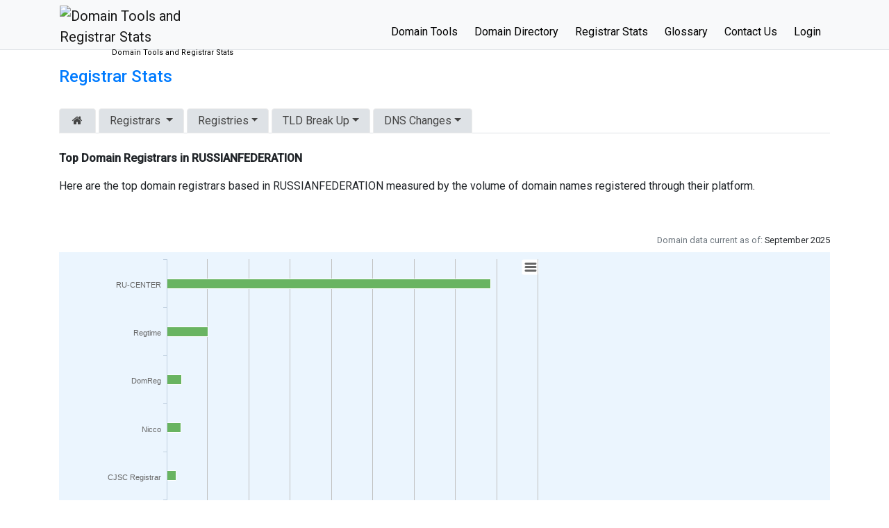

--- FILE ---
content_type: text/html; charset=UTF-8
request_url: https://www.domainstate.com/country/russianfederation.html?SortOn=registrar&SortType=ASC
body_size: 5851
content:
 
<!doctype html>
<html lang="en">
<head>
<title>Registrar Stats: Top Domain Registrars in RUSSIANFEDERATION - DomainState.com</title>
<meta charset="utf-8">
<meta name="viewport" content="width=device-width, initial-scale=1, maximum-scale=1">
<!-- Google Tag Manager -->
<script>(function(w,d,s,l,i){w[l]=w[l]||[];w[l].push({'gtm.start':
new Date().getTime(),event:'gtm.js'});var f=d.getElementsByTagName(s)[0],
j=d.createElement(s),dl=l!='dataLayer'?'&l='+l:'';j.async=true;j.src=
'https://www.googletagmanager.com/gtm.js?id='+i+dl;f.parentNode.insertBefore(j,f);
})(window,document,'script','dataLayer','GTM-WQR4PHL3');</script>
<!-- End Google Tag Manager -->
<meta name="description" content="Here are the top domain registrars based in RUSSIANFEDERATION measured by the volume of domain names registered through their platform.">
<meta name="keywords" content="domainstate, domain name, domain, domains, domaining, domainer, domain forum, domain tools, domain directory, domain registrars, reigstrar stats, domain glossary, domain chat, domain talk" />
<link rel="alternate" type="application/rss+xml" title="Domain Forum, News, Directory and Tools - DomainState.com RSS Feed" href="https://www.domainstate.com/external.html?type=RSS2" />
<link href="https://fonts.googleapis.com/css?family=Open+Sans:300,400,600|Roboto:300,400,500&display=swap" rel="stylesheet">
<link rel="stylesheet" href="https://use.fontawesome.com/releases/v5.5.0/css/all.css" integrity="sha384-B4dIYHKNBt8Bc12p+WXckhzcICo0wtJAoU8YZTY5qE0Id1GSseTk6S+L3BlXeVIU" crossorigin="anonymous">
<link rel="stylesheet" type="text/css" href="/css/main.css">
<link rel="stylesheet" type="text/css" href="/css/css_003.css">
<link rel="shortcut icon" href="/favicon.ico" />
<script type="text/javascript">
//Function to add commans to number
function numberWithCommas(x) {
    return x.toString().replace(/\B(?=(\d{3})+(?!\d))/g, ",");
}
</script> 
 
<script type="text/javascript" src="/clientscript/jquery.min.js"></script> 
<script type="text/javascript" src="/responsive_menu.js"></script> 
<script type="text/javascript" src="/classie.js"></script> 
<style type="text/css">body { font-family:Roboto !important; }</style>
<link rel="stylesheet" href="https://maxcdn.bootstrapcdn.com/bootstrap/4.5.2/css/bootstrap.min.css">
<link href="https://maxcdn.bootstrapcdn.com/font-awesome/4.7.0/css/font-awesome.min.css" rel="stylesheet" />
<script src="https://ajax.googleapis.com/ajax/libs/jquery/3.5.1/jquery.min.js"></script>
<script src="https://cdnjs.cloudflare.com/ajax/libs/popper.js/1.16.0/umd/popper.min.js"></script>
<script src="https://maxcdn.bootstrapcdn.com/bootstrap/4.5.2/js/bootstrap.min.js"></script>
</head>
<!--[if IE 7]><body class="ie7"><![endif]--> 
<!--[if IE 8]><body class="ie8"><![endif]--> 
<!--[if IE 9]><body class="ie9"><![endif]--> 
<!--[if !IE]>-->
<body>
<!-- Google Tag Manager (noscript) -->
<noscript><iframe src="https://www.googletagmanager.com/ns.html?id=GTM-WQR4PHL3"
height="0" width="0" style="display:none;visibility:hidden"></iframe></noscript>
<!-- End Google Tag Manager (noscript) -->
<!--<![endif]--> 
  <div id="header" class="doc_header bg-light border-bottom fixed-top" style="height:72px">
<!--[if lte IE 8]>
<script type="text/javascript" src="/clientscript/jquery172.js"></script>
<![endif]-->
<script type="text/javascript" src="/clientscript/login.js"></script>
<style type="text/css">
.grecaptcha-badge {
	visibility: hidden;
}
button:focus {
	outline:0
}
.navbar .dropdown-menu .form-control {
	width:240px
}
.navbar-expand-lg .navbar-nav .nav-link {
padding-right:.75rem;
padding-left:.75rem
}
.navbar-light .navbar-nav .active > .nav-link, .navbar-light .navbar-nav .nav-link.active, .navbar-light .navbar-nav .nav-link.show, .navbar-light .navbar-nav .show > .nav-link {
	color: #1977bd !important;
}
.mt-100 {
	margin-top:100px;
}
.blockq {
	margin:1.25rem 2.5rem;
}
</style>
<script src="https://www.google.com/recaptcha/api.js?render=6Le8eZoUAAAAACvL0yuXhE6cd7XioIzzzi5a1br8">
</script>
<script>
	function getReCaptcha(){
		grecaptcha.ready(function(){
			grecaptcha.execute('6Le8eZoUAAAAACvL0yuXhE6cd7XioIzzzi5a1br8', {action: 'domainstate'}).then(function(token) {
				var x = document.getElementsByClassName("g-recaptcha-response");
				for(var i=0;i<x.length;i++)
					x[i].value = token;
			});
		});
	}
	getReCaptcha();
	setInterval(function(){getReCaptcha();}, 100000);
</script>
<script>
$( document ).ready(function() {
$.each($('.nav-item'), function() {
        console.log($(this).find('a').attr('href'));
        console.log(window.location.pathname);
    
        if(window.location.pathname.indexOf($(this).find('a').attr('href')) > -1){
            $(this).find('a').addClass('active');
        }
}); 
}); 
</script>
<div class="clear"></div>
<nav class="navbar navbar-expand-lg navbar-light container"> <a name="top" href="/" class="navbar-brand logo-image text-wrap py-0"><img class="img-250" src="/images/ds_logo_500.png" alt="Domain Tools and Registrar Stats" /> <div class="tagline text-right"> Domain Tools and Registrar Stats</div> </a>
  <button class="navbar-toggler" type="button" data-toggle="collapse" data-target="#navbarNavDropdown" aria-controls="navbarNavDropdown" aria-expanded="false" aria-label="Toggle navigation"> <span class="navbar-toggler-icon"></span> </button>
  <div id="navbarNavDropdown" class="navbar-collapse collapse">
    <ul class="navbar-nav ml-auto">
      <li class="nav-item"><a class="nav-link" href="/domain-tools.html">Domain Tools</a></li>
      <li class="nav-item"><a class="nav-link" href="/directory.html">Domain Directory</a></li>
      <li class="nav-item"><a class="nav-link" href="/registrar-stats.html">Registrar Stats</a></li>
      <li class="nav-item"><a class="nav-link" href="/domain-glossary.html">Glossary</a></li>
      <li class="nav-item"><a class="nav-link" href="/contact.html">Contact Us</a></li>
      				<li class="nav-item">
					<a class="nav-link" href="/login.html">Login</a>
				</li>  
				 
    </ul>
  </div>
</nav>
<!--</div>
</div>-->
<!--<div class="ad_global_header pt-3 d-none d-lg-block">
</div>-->
</div>  <div id="main"> 
  <div class="container">
    <div class="row">
      <div class="main-column-1 col-md-12 col-lg-12 c1"> 
<script src="/clientscript/highcharts.js"></script> 
<script src="/clientscript/modules/exporting.js"></script> 
<script>
$(function () {
    $('#container').highcharts({
        chart: {
            renderTo: 'container',
            type: 'bar',
            backgroundColor: '#ebf5fe',
            width: 700,
            height:540,marginLeft: 155,
            borderWidth: 0,
            events: {
            load: function() {
                this.renderer.image('https://www.domainstate.com/images/domain_tools/graph_bg_small5.gif', 155, 6, 550, 485)
                    .add();
            }
        }
        },
        title: {
            text: ''
        },
        xAxis: {
            categories: ['RU-CENTER', 'Regtime', 'DomReg', 'Nicco', 'CJSC Registrar', 'ActiveDomains', 'SALENAMES']
        },
        yAxis: {
            title: {
                text: 'Total Domains',
                align: 'high'
            }
        },
        credits: {
            enabled: false
        }, 
        plotOptions: {
            series: {
                pointWidth:15,
            }
        },            
        exporting: {
             enabled: true,
             enableImages: true
        },
        legend: {
            layout: 'vertical',
            align: 'right',
            verticalAlign: 'top',
            x: -100,
            y: 100,
            floating: true,
            borderWidth: 1,
            backgroundColor: '#ebf5fe',
            shadow: true
        },            
        series: [{
            showInLegend: false,
            name:'Total Domains',                
            data: [196111, 25050, 8959, 8729, 5667, 0, 0],
            color: '#69b461'
        }]
        }
//, function(chart) { // on complete
  //      chart.renderer.image('images/domain_tools/graph_bg_small5.gif', 155, 6, 550, 485).add();   
       //  }
        );

});
</script>
<h4><a href="/registrar-stats.html">Registrar Stats</a></h4>
<br />
<div class="row">
  <div class="col-md-12"><div id="registrar_stats">
  <ul class="nav nav-tabs flex-column flex-sm-row text-center">
    <li class="nav-item"><!--align-self-center--> <a id="one"  class="nav-link" style="padding: .3rem .125rem"  href="https://www.domainstate.com/registrar-stats.html" title="Registrar Stats Home"><i class="fa fa-home px-3"></i></a> </li>
    <li class="nav-item dropdown"> <a id="two" class="nav-link dropdown-toggle" data-toggle="dropdown" href="https://www.domainstate.com/top-registrars.html" role="button" aria-haspopup="true" aria-expanded="false"> Registrars<span></span> </a>
      <ul class="dropdown-menu" role="menu">
        <li class="dropdown-item "><a href="/top-registrars.html">› Top Registrars</a></li>
        <li class="dropdown-item "><a href="/top-country-registrars.html">› Top Country Registrars</a></li>
        <li class="dropdown-item "><a href="/registrar-biggest-gainers.html">› Biggest Gainers</a></li>
        <li class="dropdown-item "><a href="/registrar-biggest-losers.html">› Biggest Losers</a></li>
      </ul>
    </li>
    <li class="nav-item dropdown"> <a id="three" class="nav-link dropdown-toggle" data-toggle="dropdown" href="/registry-stats.html" role="button" aria-haspopup="true" aria-expanded="false">Registries<span></span></a>
      <ul class="dropdown-menu" role="menu">
        <li class="dropdown-item "><a href="/registry-stats.html">&rsaquo; Registry List</a></li>
        <li class="dropdown-item "><a href="/top-registries.html">&rsaquo; Top Registries</a></li>
        <li class="dropdown-item "><a href="/registries-biggest-gainers.html">&rsaquo; Biggest Gainers</a></li>
        <li class="dropdown-item "><a href="/registries-biggest-losers.html">&rsaquo; Biggest Losers</a></li>
      </ul>
    </li>
    <li class="nav-item dropdown"> <a id="four" class="nav-link dropdown-toggle" data-toggle="dropdown" href="https://www.domainstate.com/registrar-tld-breakup.html" role="button" aria-haspopup="true" aria-expanded="false">TLD Break Up<span></span></a>
      <ul class="dropdown-menu" role="menu">
        <li class="dropdown-item "><a href="/registrar-tld-breakup.html">&rsaquo; All Domains</a></li>
        <li class="dropdown-item "><a href="/generic-domains.html">&rsaquo; Generic Domains</a></li>
        <li class="dropdown-item "><a href="/cctld-domains.html">&rsaquo; Country Specific Domains (ccTLDs)</a></li>
        <li class="dropdown-item "><a href="/new-gtld-domains.html">&rsaquo; New gTLDs</a></li>
      </ul>
    </li>
    <li class="nav-item dropdown"> <a id="five" class="nav-link dropdown-toggle" data-toggle="dropdown" href="https://www.domainstate.com/dns-changes.html" role="button" aria-haspopup="true" aria-expanded="false">DNS Changes<span></span></a>
      <ul class="dropdown-menu" role="menu">
        <li class="dropdown-item "><a href="/dns-changes.html">&rsaquo; Daily DNS Changes</a></li>
        <li class="dropdown-item "><a href="/dns-top-changes.html">&rsaquo; Top DNS Changes</a></li>
        <li class="dropdown-item "><a href="/dns-changes-percent.html">&rsaquo; Top DNS Changes %</a></li>
        <li class="dropdown-item "><a href="/dns-new-domains.html">&rsaquo; Top New Domains</a></li>
        <li class="dropdown-item "><a href="/dns-transfers-in.html">&rsaquo; DNS Transfers In</a></li>
        <li class="dropdown-item "><a href="/dns-transfers-in.html"><a href="/dns-transfers-out.html">&rsaquo; DNS Transfers Out</a></li>
        <li class="dropdown-item "><a href="/dns-deleted-domains.html">&rsaquo; Top Deleted</a></li>
      </ul>
    </li>
  </ul>
</div>
<script>
$(document).ready(function() {
	
		
			
		
	
	
});
</script>
<style type="text/css">
.nav-tabs .nav-item.show .nav-link, .nav-tabs .nav-link.active {
    color: #495057;
/*    background-color: #8cc641 !important;
    border-color: #dee2e6 #dee2e6 #fff;*/
}
#registrar_stats .nav-tabs .dropdown-menu {
    margin-top: -1px;
    border-top-left-radius: 0;
    border-top-right-radius: 0;
    font-size: 80%;
}
.dropdown-item.active, .dropdown-item:active {
    color: #fff;
    text-decoration: none;
    background-color: #d2f9a1 !important;
}
</style>
<!-- end of registrar_stats_tab--> </div>
</div>
<hr class="clearfix w-100 d-md-none pb-3">
<div class="row">
  <div class="col-md-12">             
            <div class="mt-4">
      <p><b>Top Domain Registrars in RUSSIANFEDERATION</b></p>
      <p>Here are the top domain registrars based in RUSSIANFEDERATION measured by the volume of domain names registered through their platform.</p>
    </div>
        <div class="p-2"><p></p> </div>
    <div class="text-right py-2 small"><span class="text-secondary">Domain data current as of:</span> September 2025</div>
    <div class="bluebox table-responsive">
      <div id="container" style="height:550px;" class="mobile-tab"></div>
    </div>
    <div>
      <table align="right" class="small">
        <tr>
          <td><table id='pagging_tbl' class='pagging_tbl' cellpadding='0' cellspacing='0' border='0' align="center">
    <tr>
        <td style="padding-right:6px;height: 28px">

    <script>
    function submitForm(form_name){
        document.forms[form_name].submit();
    }
</script>
    
        <form name='RecPerPageForm' id='RecPerPageForm' action='' method='post' style="padding:0;margin:0;">
        <input name='frmSearchDomain' id='frmSearchDomain' type='hidden' value=""/>
        <div class='' align='right'>
        
        <table cellpadding='0' cellspacing='0' border='0'>
        <tr><td>Show&nbsp;</td><td style="font-weight:normal;">
        <select name='slRecPerPage' onchange="submitForm('RecPerPageForm');submitForm('slRecPerPage');"> 

<option value='25' SELECTED>25</option>
<option value='50' >50</option>
<option value='100' >100</option>
<option value='500' >500</option>
<option value='1000' >1000</option>
</select>
</td></tr></table>
        
</div>
</form>


    <td align=left style="padding-right:6px;" id='left'>Page <b>1</b> of 1 </td>


        </td>
        <td align='right' id='right'>
            <table id='pagging_inner_tbl' cellpadding='0' cellspacing='0' border='0'>
                <tr>
                    <td>
                                                
                                                
                    </td>
                </tr>
            </table>
        </td>
    </tr>
</table>
</td>
        </tr>
      </table>
      <form action="top-registrars.html" method="post" name="top-registrars" id="top-registrars">
      <div class="table-responsive border">
        <table class="table table-sm small mb-0">
          <thead class="thead-light">
            <tr>
              <th nowrap="nowrap" class="text-left"><a href="/country/russianfederation.html?SortOn=registrar&SortType=DESC" title="Registrar">Registrar</a></th>
              <th nowrap="nowrap" class="text-center"><a href="/country/russianfederation.html?SortOn=country&SortType=ASC" title="Country">Country</a></th>
              <th nowrap="nowrap" class="text-right"><a href="/country/russianfederation.html?SortOn=total&SortType=DESC" title="Total">Total</a></th>
              <th nowrap="nowrap" class="text-right"><a href="/country/russianfederation.html?SortOn=t&SortType=DESC" title="% Gain/Loss">% Gain/Loss</a></th>
            </tr>
          </thead>
                    
                    <tr title="">
            <td nowrap="nowrap" class=" text-left py-0">  <a href="/registrar/activedomains.html">ActiveDomains</a>  </td>
            <td class=" text-center py-0" style="height:14px; line-height:14px; vertical-align:bottom;"><a href="/country/russianfederation.html" style="background:url('/images/domain_tools/flags/new/RU.png') center center no-repeat; height:16px; width:24px; display:inline-block;" title="Russian Federation" /></a></td>
            <td class=" text-right py-0">0</td>
            <td class="green text-right py-0">0%</td>
          </tr>
                    <tr title="">
            <td nowrap="nowrap" class=" text-left py-0">  <a href="/registrar/cjscregistrar.html">CJSC Registrar</a>  </td>
            <td class=" text-center py-0" style="height:14px; line-height:14px; vertical-align:bottom;"><a href="/country/russianfederation.html" style="background:url('/images/domain_tools/flags/new/RU.png') center center no-repeat; height:16px; width:24px; display:inline-block;" title="Russian Federation" /></a></td>
            <td class=" text-right py-0">5,667</td>
            <td class="red text-right py-0">-0.54%</td>
          </tr>
                    <tr title="">
            <td nowrap="nowrap" class=" text-left py-0">  <a href="/registrar/domreg.html">DomReg</a>  </td>
            <td class=" text-center py-0" style="height:14px; line-height:14px; vertical-align:bottom;"><a href="/country/russianfederation.html" style="background:url('/images/domain_tools/flags/new/RU.png') center center no-repeat; height:16px; width:24px; display:inline-block;" title="Russian Federation" /></a></td>
            <td class=" text-right py-0">8,959</td>
            <td class="red text-right py-0">-0.07%</td>
          </tr>
                    <tr title="">
            <td nowrap="nowrap" class=" text-left py-0">  <a href="/registrar/nicco.html">Nicco</a>  </td>
            <td class=" text-center py-0" style="height:14px; line-height:14px; vertical-align:bottom;"><a href="/country/russianfederation.html" style="background:url('/images/domain_tools/flags/new/RU.png') center center no-repeat; height:16px; width:24px; display:inline-block;" title="Russian Federation" /></a></td>
            <td class=" text-right py-0">8,729</td>
            <td class="green text-right py-0">0.66%</td>
          </tr>
                    <tr title="">
            <td nowrap="nowrap" class=" text-left py-0">  <a href="/registrar/regtime.html">Regtime</a>  </td>
            <td class=" text-center py-0" style="height:14px; line-height:14px; vertical-align:bottom;"><a href="/country/russianfederation.html" style="background:url('/images/domain_tools/flags/new/RU.png') center center no-repeat; height:16px; width:24px; display:inline-block;" title="Russian Federation" /></a></td>
            <td class=" text-right py-0">25,050</td>
            <td class="red text-right py-0">-0.44%</td>
          </tr>
                    <tr title="">
            <td nowrap="nowrap" class=" text-left py-0">  <a href="/registrar/ru-center.html">RU-CENTER</a>  </td>
            <td class=" text-center py-0" style="height:14px; line-height:14px; vertical-align:bottom;"><a href="/country/russianfederation.html" style="background:url('/images/domain_tools/flags/new/RU.png') center center no-repeat; height:16px; width:24px; display:inline-block;" title="Russian Federation" /></a></td>
            <td class=" text-right py-0">196,111</td>
            <td class="red text-right py-0">-1.91%</td>
          </tr>
                    <tr title="">
            <td nowrap="nowrap" class=" text-left py-0">  <a href="/registrar/salesnames.html">SALENAMES</a>  </td>
            <td class=" text-center py-0" style="height:14px; line-height:14px; vertical-align:bottom;"><a href="/country/russianfederation.html" style="background:url('/images/domain_tools/flags/new/RU.png') center center no-repeat; height:16px; width:24px; display:inline-block;" title="Russian Federation" /></a></td>
            <td class=" text-right py-0">0</td>
            <td class="green text-right py-0">0%</td>
          </tr>
                            </table>
      </div>
      </form>
            <table align="right" class="small">
        <tr>
          <td><table id='pagging_tbl' class='pagging_tbl' cellpadding='0' cellspacing='0' border='0' align="center">
    <tr>
        <td style="padding-right:6px;height: 28px">

    <script>
    function submitForm(form_name){
        document.forms[form_name].submit();
    }
</script>
    
        <form name='RecPerPageFormBttm' id='RecPerPageFormBttm' action='' method='post' style="padding:0;margin:0;">
        <input name='frmSearchDomain' id='frmSearchDomain' type='hidden' value=""/>
        <div class='' align='right'>
        
        <table cellpadding='0' cellspacing='0' border='0'>
        <tr><td>Show&nbsp;</td><td style="font-weight:normal;">
        <select name='slRecPerPage' onchange="submitForm('RecPerPageFormBttm');submitForm('slRecPerPage');"> 

<option value='25' SELECTED>25</option>
<option value='50' >50</option>
<option value='100' >100</option>
<option value='500' >500</option>
<option value='1000' >1000</option>
</select>
</td></tr></table>
        
</div>
</form>


    <td align=left style="padding-right:6px;" id='left'>Page <b>1</b> of 1 </td>


        </td>
        <td align='right' id='right'>
            <table id='pagging_inner_tbl' cellpadding='0' cellspacing='0' border='0'>
                <tr>
                    <td>
                                                
                                                
                    </td>
                </tr>
            </table>
        </td>
    </tr>
</table>
</td>
        </tr>
      </table>
    </div>
  </div>
</div></div>
    </div>
  </div>
  </div>
  <footer id="footer" class="page-footer small pt-4" style="background:#314567; color:fff;">
  <div class="container text-center text-md-left">
    <div class="row">
      <div class="col-md-4 col-sm-6">
        <h6 class="mt-3 mb-4 text-white f9">DomainState.com</h6>
        <ul class="list-unstyled">
          <li><a href="http://www.domainstate.com/about-us.html" >About Us</a></li>
          <li><a href="http://www.domainstate.com/contact.html" >Contact Us</a></li>
          <li><a href="http://www.domainstate.com/terms.html" >Terms</a></li>
          <li><a href="http://www.domainstate.com/terms.html" >Privacy Policy</a></li>
          <li><a href="http://www.domainstate.com/link-to-us.html" >Link To Us</a></li>

          <li class="text-white">Social - <a href="https://twitter.com/Trellian"><i class="fa fa-twitter mr-2"></i></a> <a href="https://www.facebook.com/domainstatecom"><i class="fa fa-facebook-f mr-2"></i></a> <a href="https://www.linkedin.com/company/domainstate-com"><i class="fa fa-linkedin mr-4"></i></a> 
        </ul>
      </div>
      <div class="col-md-4 col-sm-6">
        <h6 class="font-weight-bold mt-3 mb-4 text-white f9">Services</h6>
        <ul class="list-unstyled">
          <li><a href="http://www.domainstate.com/domain-tools.html" >Domain Tools</a></li>
          <li><a href="http://www.domainstate.com/directory.html" >Domain Directory</a></li>
          <li><a href="http://www.domainstate.com/registrar-stats.html" >Registrar Stats</a></li>
          <li><a href="http://www.domainstate.com/domain-glossary.html" >Domain Glossary</a></li>
        </ul>
        <h6 class="font-weight-bold mt-3 mb-1 text-white f9" style="font-size:12px">Other Related Trillion Services</h6>
        <ul class="list-unstyled">
          <li><a href="http://www.above.com/registrar/" >Domain Name Registration</a></li>
          <li><a href="http://www.above.com/marketplace/index.html" >Domain Marketplace</a></li>
          <li><a href="http://www.above.com/parkingmanager.html" >Domain Monetization</a></li>
        </ul>
      </div>
      <div class="col-md-4 col-sm-6">
        <h6 class="font-weight-bold mt-3 mb-4 text-white f9">Our Partners</h6>
        <ul class="list-unstyled">
          <li><a href="https://www.addme.com/" target="_blank" >AddMe Reviews Platform</a></li>
          <li><a href="https://www.beontop.com/" target="_blank">BeOnTop - Digital Marketing</a></li>
          <li><a href="https://www.drop.com.au/" target="_blank">Drop Catch Expiring Domains</a></li>
           <li><a href="https://www.keyworddiscovery.com/" target="_blank">Keyword Research Tool</a></li>
          <li><a href="https://www.trillion.com/" target="_blank">Premium Traffic</a></li>
        </ul>
      </div>
      <div class="col-md-12 text-center my-4"> <span class="d-block mb-3 text-muted"><span class="footer-copyright text-white text-center py-3">Copyright &copy; 2002 - <script>document.write(new Date().getFullYear())</script> DomainState.com a <a target="_blank" href="https://www.trillion.com">Trillion.com</a> Company - All rights reserved.</span></span></div>
      <br />
</div>
  </div>
</footer>

<!--<script>
$(document).ready(function($) {
    $('#wrap').css("min-height", $(window).height() - $("#footer").height() + "px");
});
</script>-->


 
</body></html>

--- FILE ---
content_type: text/html; charset=utf-8
request_url: https://www.google.com/recaptcha/api2/anchor?ar=1&k=6Le8eZoUAAAAACvL0yuXhE6cd7XioIzzzi5a1br8&co=aHR0cHM6Ly93d3cuZG9tYWluc3RhdGUuY29tOjQ0Mw..&hl=en&v=PoyoqOPhxBO7pBk68S4YbpHZ&size=invisible&anchor-ms=20000&execute-ms=30000&cb=vkzdyjtygawt
body_size: 48660
content:
<!DOCTYPE HTML><html dir="ltr" lang="en"><head><meta http-equiv="Content-Type" content="text/html; charset=UTF-8">
<meta http-equiv="X-UA-Compatible" content="IE=edge">
<title>reCAPTCHA</title>
<style type="text/css">
/* cyrillic-ext */
@font-face {
  font-family: 'Roboto';
  font-style: normal;
  font-weight: 400;
  font-stretch: 100%;
  src: url(//fonts.gstatic.com/s/roboto/v48/KFO7CnqEu92Fr1ME7kSn66aGLdTylUAMa3GUBHMdazTgWw.woff2) format('woff2');
  unicode-range: U+0460-052F, U+1C80-1C8A, U+20B4, U+2DE0-2DFF, U+A640-A69F, U+FE2E-FE2F;
}
/* cyrillic */
@font-face {
  font-family: 'Roboto';
  font-style: normal;
  font-weight: 400;
  font-stretch: 100%;
  src: url(//fonts.gstatic.com/s/roboto/v48/KFO7CnqEu92Fr1ME7kSn66aGLdTylUAMa3iUBHMdazTgWw.woff2) format('woff2');
  unicode-range: U+0301, U+0400-045F, U+0490-0491, U+04B0-04B1, U+2116;
}
/* greek-ext */
@font-face {
  font-family: 'Roboto';
  font-style: normal;
  font-weight: 400;
  font-stretch: 100%;
  src: url(//fonts.gstatic.com/s/roboto/v48/KFO7CnqEu92Fr1ME7kSn66aGLdTylUAMa3CUBHMdazTgWw.woff2) format('woff2');
  unicode-range: U+1F00-1FFF;
}
/* greek */
@font-face {
  font-family: 'Roboto';
  font-style: normal;
  font-weight: 400;
  font-stretch: 100%;
  src: url(//fonts.gstatic.com/s/roboto/v48/KFO7CnqEu92Fr1ME7kSn66aGLdTylUAMa3-UBHMdazTgWw.woff2) format('woff2');
  unicode-range: U+0370-0377, U+037A-037F, U+0384-038A, U+038C, U+038E-03A1, U+03A3-03FF;
}
/* math */
@font-face {
  font-family: 'Roboto';
  font-style: normal;
  font-weight: 400;
  font-stretch: 100%;
  src: url(//fonts.gstatic.com/s/roboto/v48/KFO7CnqEu92Fr1ME7kSn66aGLdTylUAMawCUBHMdazTgWw.woff2) format('woff2');
  unicode-range: U+0302-0303, U+0305, U+0307-0308, U+0310, U+0312, U+0315, U+031A, U+0326-0327, U+032C, U+032F-0330, U+0332-0333, U+0338, U+033A, U+0346, U+034D, U+0391-03A1, U+03A3-03A9, U+03B1-03C9, U+03D1, U+03D5-03D6, U+03F0-03F1, U+03F4-03F5, U+2016-2017, U+2034-2038, U+203C, U+2040, U+2043, U+2047, U+2050, U+2057, U+205F, U+2070-2071, U+2074-208E, U+2090-209C, U+20D0-20DC, U+20E1, U+20E5-20EF, U+2100-2112, U+2114-2115, U+2117-2121, U+2123-214F, U+2190, U+2192, U+2194-21AE, U+21B0-21E5, U+21F1-21F2, U+21F4-2211, U+2213-2214, U+2216-22FF, U+2308-230B, U+2310, U+2319, U+231C-2321, U+2336-237A, U+237C, U+2395, U+239B-23B7, U+23D0, U+23DC-23E1, U+2474-2475, U+25AF, U+25B3, U+25B7, U+25BD, U+25C1, U+25CA, U+25CC, U+25FB, U+266D-266F, U+27C0-27FF, U+2900-2AFF, U+2B0E-2B11, U+2B30-2B4C, U+2BFE, U+3030, U+FF5B, U+FF5D, U+1D400-1D7FF, U+1EE00-1EEFF;
}
/* symbols */
@font-face {
  font-family: 'Roboto';
  font-style: normal;
  font-weight: 400;
  font-stretch: 100%;
  src: url(//fonts.gstatic.com/s/roboto/v48/KFO7CnqEu92Fr1ME7kSn66aGLdTylUAMaxKUBHMdazTgWw.woff2) format('woff2');
  unicode-range: U+0001-000C, U+000E-001F, U+007F-009F, U+20DD-20E0, U+20E2-20E4, U+2150-218F, U+2190, U+2192, U+2194-2199, U+21AF, U+21E6-21F0, U+21F3, U+2218-2219, U+2299, U+22C4-22C6, U+2300-243F, U+2440-244A, U+2460-24FF, U+25A0-27BF, U+2800-28FF, U+2921-2922, U+2981, U+29BF, U+29EB, U+2B00-2BFF, U+4DC0-4DFF, U+FFF9-FFFB, U+10140-1018E, U+10190-1019C, U+101A0, U+101D0-101FD, U+102E0-102FB, U+10E60-10E7E, U+1D2C0-1D2D3, U+1D2E0-1D37F, U+1F000-1F0FF, U+1F100-1F1AD, U+1F1E6-1F1FF, U+1F30D-1F30F, U+1F315, U+1F31C, U+1F31E, U+1F320-1F32C, U+1F336, U+1F378, U+1F37D, U+1F382, U+1F393-1F39F, U+1F3A7-1F3A8, U+1F3AC-1F3AF, U+1F3C2, U+1F3C4-1F3C6, U+1F3CA-1F3CE, U+1F3D4-1F3E0, U+1F3ED, U+1F3F1-1F3F3, U+1F3F5-1F3F7, U+1F408, U+1F415, U+1F41F, U+1F426, U+1F43F, U+1F441-1F442, U+1F444, U+1F446-1F449, U+1F44C-1F44E, U+1F453, U+1F46A, U+1F47D, U+1F4A3, U+1F4B0, U+1F4B3, U+1F4B9, U+1F4BB, U+1F4BF, U+1F4C8-1F4CB, U+1F4D6, U+1F4DA, U+1F4DF, U+1F4E3-1F4E6, U+1F4EA-1F4ED, U+1F4F7, U+1F4F9-1F4FB, U+1F4FD-1F4FE, U+1F503, U+1F507-1F50B, U+1F50D, U+1F512-1F513, U+1F53E-1F54A, U+1F54F-1F5FA, U+1F610, U+1F650-1F67F, U+1F687, U+1F68D, U+1F691, U+1F694, U+1F698, U+1F6AD, U+1F6B2, U+1F6B9-1F6BA, U+1F6BC, U+1F6C6-1F6CF, U+1F6D3-1F6D7, U+1F6E0-1F6EA, U+1F6F0-1F6F3, U+1F6F7-1F6FC, U+1F700-1F7FF, U+1F800-1F80B, U+1F810-1F847, U+1F850-1F859, U+1F860-1F887, U+1F890-1F8AD, U+1F8B0-1F8BB, U+1F8C0-1F8C1, U+1F900-1F90B, U+1F93B, U+1F946, U+1F984, U+1F996, U+1F9E9, U+1FA00-1FA6F, U+1FA70-1FA7C, U+1FA80-1FA89, U+1FA8F-1FAC6, U+1FACE-1FADC, U+1FADF-1FAE9, U+1FAF0-1FAF8, U+1FB00-1FBFF;
}
/* vietnamese */
@font-face {
  font-family: 'Roboto';
  font-style: normal;
  font-weight: 400;
  font-stretch: 100%;
  src: url(//fonts.gstatic.com/s/roboto/v48/KFO7CnqEu92Fr1ME7kSn66aGLdTylUAMa3OUBHMdazTgWw.woff2) format('woff2');
  unicode-range: U+0102-0103, U+0110-0111, U+0128-0129, U+0168-0169, U+01A0-01A1, U+01AF-01B0, U+0300-0301, U+0303-0304, U+0308-0309, U+0323, U+0329, U+1EA0-1EF9, U+20AB;
}
/* latin-ext */
@font-face {
  font-family: 'Roboto';
  font-style: normal;
  font-weight: 400;
  font-stretch: 100%;
  src: url(//fonts.gstatic.com/s/roboto/v48/KFO7CnqEu92Fr1ME7kSn66aGLdTylUAMa3KUBHMdazTgWw.woff2) format('woff2');
  unicode-range: U+0100-02BA, U+02BD-02C5, U+02C7-02CC, U+02CE-02D7, U+02DD-02FF, U+0304, U+0308, U+0329, U+1D00-1DBF, U+1E00-1E9F, U+1EF2-1EFF, U+2020, U+20A0-20AB, U+20AD-20C0, U+2113, U+2C60-2C7F, U+A720-A7FF;
}
/* latin */
@font-face {
  font-family: 'Roboto';
  font-style: normal;
  font-weight: 400;
  font-stretch: 100%;
  src: url(//fonts.gstatic.com/s/roboto/v48/KFO7CnqEu92Fr1ME7kSn66aGLdTylUAMa3yUBHMdazQ.woff2) format('woff2');
  unicode-range: U+0000-00FF, U+0131, U+0152-0153, U+02BB-02BC, U+02C6, U+02DA, U+02DC, U+0304, U+0308, U+0329, U+2000-206F, U+20AC, U+2122, U+2191, U+2193, U+2212, U+2215, U+FEFF, U+FFFD;
}
/* cyrillic-ext */
@font-face {
  font-family: 'Roboto';
  font-style: normal;
  font-weight: 500;
  font-stretch: 100%;
  src: url(//fonts.gstatic.com/s/roboto/v48/KFO7CnqEu92Fr1ME7kSn66aGLdTylUAMa3GUBHMdazTgWw.woff2) format('woff2');
  unicode-range: U+0460-052F, U+1C80-1C8A, U+20B4, U+2DE0-2DFF, U+A640-A69F, U+FE2E-FE2F;
}
/* cyrillic */
@font-face {
  font-family: 'Roboto';
  font-style: normal;
  font-weight: 500;
  font-stretch: 100%;
  src: url(//fonts.gstatic.com/s/roboto/v48/KFO7CnqEu92Fr1ME7kSn66aGLdTylUAMa3iUBHMdazTgWw.woff2) format('woff2');
  unicode-range: U+0301, U+0400-045F, U+0490-0491, U+04B0-04B1, U+2116;
}
/* greek-ext */
@font-face {
  font-family: 'Roboto';
  font-style: normal;
  font-weight: 500;
  font-stretch: 100%;
  src: url(//fonts.gstatic.com/s/roboto/v48/KFO7CnqEu92Fr1ME7kSn66aGLdTylUAMa3CUBHMdazTgWw.woff2) format('woff2');
  unicode-range: U+1F00-1FFF;
}
/* greek */
@font-face {
  font-family: 'Roboto';
  font-style: normal;
  font-weight: 500;
  font-stretch: 100%;
  src: url(//fonts.gstatic.com/s/roboto/v48/KFO7CnqEu92Fr1ME7kSn66aGLdTylUAMa3-UBHMdazTgWw.woff2) format('woff2');
  unicode-range: U+0370-0377, U+037A-037F, U+0384-038A, U+038C, U+038E-03A1, U+03A3-03FF;
}
/* math */
@font-face {
  font-family: 'Roboto';
  font-style: normal;
  font-weight: 500;
  font-stretch: 100%;
  src: url(//fonts.gstatic.com/s/roboto/v48/KFO7CnqEu92Fr1ME7kSn66aGLdTylUAMawCUBHMdazTgWw.woff2) format('woff2');
  unicode-range: U+0302-0303, U+0305, U+0307-0308, U+0310, U+0312, U+0315, U+031A, U+0326-0327, U+032C, U+032F-0330, U+0332-0333, U+0338, U+033A, U+0346, U+034D, U+0391-03A1, U+03A3-03A9, U+03B1-03C9, U+03D1, U+03D5-03D6, U+03F0-03F1, U+03F4-03F5, U+2016-2017, U+2034-2038, U+203C, U+2040, U+2043, U+2047, U+2050, U+2057, U+205F, U+2070-2071, U+2074-208E, U+2090-209C, U+20D0-20DC, U+20E1, U+20E5-20EF, U+2100-2112, U+2114-2115, U+2117-2121, U+2123-214F, U+2190, U+2192, U+2194-21AE, U+21B0-21E5, U+21F1-21F2, U+21F4-2211, U+2213-2214, U+2216-22FF, U+2308-230B, U+2310, U+2319, U+231C-2321, U+2336-237A, U+237C, U+2395, U+239B-23B7, U+23D0, U+23DC-23E1, U+2474-2475, U+25AF, U+25B3, U+25B7, U+25BD, U+25C1, U+25CA, U+25CC, U+25FB, U+266D-266F, U+27C0-27FF, U+2900-2AFF, U+2B0E-2B11, U+2B30-2B4C, U+2BFE, U+3030, U+FF5B, U+FF5D, U+1D400-1D7FF, U+1EE00-1EEFF;
}
/* symbols */
@font-face {
  font-family: 'Roboto';
  font-style: normal;
  font-weight: 500;
  font-stretch: 100%;
  src: url(//fonts.gstatic.com/s/roboto/v48/KFO7CnqEu92Fr1ME7kSn66aGLdTylUAMaxKUBHMdazTgWw.woff2) format('woff2');
  unicode-range: U+0001-000C, U+000E-001F, U+007F-009F, U+20DD-20E0, U+20E2-20E4, U+2150-218F, U+2190, U+2192, U+2194-2199, U+21AF, U+21E6-21F0, U+21F3, U+2218-2219, U+2299, U+22C4-22C6, U+2300-243F, U+2440-244A, U+2460-24FF, U+25A0-27BF, U+2800-28FF, U+2921-2922, U+2981, U+29BF, U+29EB, U+2B00-2BFF, U+4DC0-4DFF, U+FFF9-FFFB, U+10140-1018E, U+10190-1019C, U+101A0, U+101D0-101FD, U+102E0-102FB, U+10E60-10E7E, U+1D2C0-1D2D3, U+1D2E0-1D37F, U+1F000-1F0FF, U+1F100-1F1AD, U+1F1E6-1F1FF, U+1F30D-1F30F, U+1F315, U+1F31C, U+1F31E, U+1F320-1F32C, U+1F336, U+1F378, U+1F37D, U+1F382, U+1F393-1F39F, U+1F3A7-1F3A8, U+1F3AC-1F3AF, U+1F3C2, U+1F3C4-1F3C6, U+1F3CA-1F3CE, U+1F3D4-1F3E0, U+1F3ED, U+1F3F1-1F3F3, U+1F3F5-1F3F7, U+1F408, U+1F415, U+1F41F, U+1F426, U+1F43F, U+1F441-1F442, U+1F444, U+1F446-1F449, U+1F44C-1F44E, U+1F453, U+1F46A, U+1F47D, U+1F4A3, U+1F4B0, U+1F4B3, U+1F4B9, U+1F4BB, U+1F4BF, U+1F4C8-1F4CB, U+1F4D6, U+1F4DA, U+1F4DF, U+1F4E3-1F4E6, U+1F4EA-1F4ED, U+1F4F7, U+1F4F9-1F4FB, U+1F4FD-1F4FE, U+1F503, U+1F507-1F50B, U+1F50D, U+1F512-1F513, U+1F53E-1F54A, U+1F54F-1F5FA, U+1F610, U+1F650-1F67F, U+1F687, U+1F68D, U+1F691, U+1F694, U+1F698, U+1F6AD, U+1F6B2, U+1F6B9-1F6BA, U+1F6BC, U+1F6C6-1F6CF, U+1F6D3-1F6D7, U+1F6E0-1F6EA, U+1F6F0-1F6F3, U+1F6F7-1F6FC, U+1F700-1F7FF, U+1F800-1F80B, U+1F810-1F847, U+1F850-1F859, U+1F860-1F887, U+1F890-1F8AD, U+1F8B0-1F8BB, U+1F8C0-1F8C1, U+1F900-1F90B, U+1F93B, U+1F946, U+1F984, U+1F996, U+1F9E9, U+1FA00-1FA6F, U+1FA70-1FA7C, U+1FA80-1FA89, U+1FA8F-1FAC6, U+1FACE-1FADC, U+1FADF-1FAE9, U+1FAF0-1FAF8, U+1FB00-1FBFF;
}
/* vietnamese */
@font-face {
  font-family: 'Roboto';
  font-style: normal;
  font-weight: 500;
  font-stretch: 100%;
  src: url(//fonts.gstatic.com/s/roboto/v48/KFO7CnqEu92Fr1ME7kSn66aGLdTylUAMa3OUBHMdazTgWw.woff2) format('woff2');
  unicode-range: U+0102-0103, U+0110-0111, U+0128-0129, U+0168-0169, U+01A0-01A1, U+01AF-01B0, U+0300-0301, U+0303-0304, U+0308-0309, U+0323, U+0329, U+1EA0-1EF9, U+20AB;
}
/* latin-ext */
@font-face {
  font-family: 'Roboto';
  font-style: normal;
  font-weight: 500;
  font-stretch: 100%;
  src: url(//fonts.gstatic.com/s/roboto/v48/KFO7CnqEu92Fr1ME7kSn66aGLdTylUAMa3KUBHMdazTgWw.woff2) format('woff2');
  unicode-range: U+0100-02BA, U+02BD-02C5, U+02C7-02CC, U+02CE-02D7, U+02DD-02FF, U+0304, U+0308, U+0329, U+1D00-1DBF, U+1E00-1E9F, U+1EF2-1EFF, U+2020, U+20A0-20AB, U+20AD-20C0, U+2113, U+2C60-2C7F, U+A720-A7FF;
}
/* latin */
@font-face {
  font-family: 'Roboto';
  font-style: normal;
  font-weight: 500;
  font-stretch: 100%;
  src: url(//fonts.gstatic.com/s/roboto/v48/KFO7CnqEu92Fr1ME7kSn66aGLdTylUAMa3yUBHMdazQ.woff2) format('woff2');
  unicode-range: U+0000-00FF, U+0131, U+0152-0153, U+02BB-02BC, U+02C6, U+02DA, U+02DC, U+0304, U+0308, U+0329, U+2000-206F, U+20AC, U+2122, U+2191, U+2193, U+2212, U+2215, U+FEFF, U+FFFD;
}
/* cyrillic-ext */
@font-face {
  font-family: 'Roboto';
  font-style: normal;
  font-weight: 900;
  font-stretch: 100%;
  src: url(//fonts.gstatic.com/s/roboto/v48/KFO7CnqEu92Fr1ME7kSn66aGLdTylUAMa3GUBHMdazTgWw.woff2) format('woff2');
  unicode-range: U+0460-052F, U+1C80-1C8A, U+20B4, U+2DE0-2DFF, U+A640-A69F, U+FE2E-FE2F;
}
/* cyrillic */
@font-face {
  font-family: 'Roboto';
  font-style: normal;
  font-weight: 900;
  font-stretch: 100%;
  src: url(//fonts.gstatic.com/s/roboto/v48/KFO7CnqEu92Fr1ME7kSn66aGLdTylUAMa3iUBHMdazTgWw.woff2) format('woff2');
  unicode-range: U+0301, U+0400-045F, U+0490-0491, U+04B0-04B1, U+2116;
}
/* greek-ext */
@font-face {
  font-family: 'Roboto';
  font-style: normal;
  font-weight: 900;
  font-stretch: 100%;
  src: url(//fonts.gstatic.com/s/roboto/v48/KFO7CnqEu92Fr1ME7kSn66aGLdTylUAMa3CUBHMdazTgWw.woff2) format('woff2');
  unicode-range: U+1F00-1FFF;
}
/* greek */
@font-face {
  font-family: 'Roboto';
  font-style: normal;
  font-weight: 900;
  font-stretch: 100%;
  src: url(//fonts.gstatic.com/s/roboto/v48/KFO7CnqEu92Fr1ME7kSn66aGLdTylUAMa3-UBHMdazTgWw.woff2) format('woff2');
  unicode-range: U+0370-0377, U+037A-037F, U+0384-038A, U+038C, U+038E-03A1, U+03A3-03FF;
}
/* math */
@font-face {
  font-family: 'Roboto';
  font-style: normal;
  font-weight: 900;
  font-stretch: 100%;
  src: url(//fonts.gstatic.com/s/roboto/v48/KFO7CnqEu92Fr1ME7kSn66aGLdTylUAMawCUBHMdazTgWw.woff2) format('woff2');
  unicode-range: U+0302-0303, U+0305, U+0307-0308, U+0310, U+0312, U+0315, U+031A, U+0326-0327, U+032C, U+032F-0330, U+0332-0333, U+0338, U+033A, U+0346, U+034D, U+0391-03A1, U+03A3-03A9, U+03B1-03C9, U+03D1, U+03D5-03D6, U+03F0-03F1, U+03F4-03F5, U+2016-2017, U+2034-2038, U+203C, U+2040, U+2043, U+2047, U+2050, U+2057, U+205F, U+2070-2071, U+2074-208E, U+2090-209C, U+20D0-20DC, U+20E1, U+20E5-20EF, U+2100-2112, U+2114-2115, U+2117-2121, U+2123-214F, U+2190, U+2192, U+2194-21AE, U+21B0-21E5, U+21F1-21F2, U+21F4-2211, U+2213-2214, U+2216-22FF, U+2308-230B, U+2310, U+2319, U+231C-2321, U+2336-237A, U+237C, U+2395, U+239B-23B7, U+23D0, U+23DC-23E1, U+2474-2475, U+25AF, U+25B3, U+25B7, U+25BD, U+25C1, U+25CA, U+25CC, U+25FB, U+266D-266F, U+27C0-27FF, U+2900-2AFF, U+2B0E-2B11, U+2B30-2B4C, U+2BFE, U+3030, U+FF5B, U+FF5D, U+1D400-1D7FF, U+1EE00-1EEFF;
}
/* symbols */
@font-face {
  font-family: 'Roboto';
  font-style: normal;
  font-weight: 900;
  font-stretch: 100%;
  src: url(//fonts.gstatic.com/s/roboto/v48/KFO7CnqEu92Fr1ME7kSn66aGLdTylUAMaxKUBHMdazTgWw.woff2) format('woff2');
  unicode-range: U+0001-000C, U+000E-001F, U+007F-009F, U+20DD-20E0, U+20E2-20E4, U+2150-218F, U+2190, U+2192, U+2194-2199, U+21AF, U+21E6-21F0, U+21F3, U+2218-2219, U+2299, U+22C4-22C6, U+2300-243F, U+2440-244A, U+2460-24FF, U+25A0-27BF, U+2800-28FF, U+2921-2922, U+2981, U+29BF, U+29EB, U+2B00-2BFF, U+4DC0-4DFF, U+FFF9-FFFB, U+10140-1018E, U+10190-1019C, U+101A0, U+101D0-101FD, U+102E0-102FB, U+10E60-10E7E, U+1D2C0-1D2D3, U+1D2E0-1D37F, U+1F000-1F0FF, U+1F100-1F1AD, U+1F1E6-1F1FF, U+1F30D-1F30F, U+1F315, U+1F31C, U+1F31E, U+1F320-1F32C, U+1F336, U+1F378, U+1F37D, U+1F382, U+1F393-1F39F, U+1F3A7-1F3A8, U+1F3AC-1F3AF, U+1F3C2, U+1F3C4-1F3C6, U+1F3CA-1F3CE, U+1F3D4-1F3E0, U+1F3ED, U+1F3F1-1F3F3, U+1F3F5-1F3F7, U+1F408, U+1F415, U+1F41F, U+1F426, U+1F43F, U+1F441-1F442, U+1F444, U+1F446-1F449, U+1F44C-1F44E, U+1F453, U+1F46A, U+1F47D, U+1F4A3, U+1F4B0, U+1F4B3, U+1F4B9, U+1F4BB, U+1F4BF, U+1F4C8-1F4CB, U+1F4D6, U+1F4DA, U+1F4DF, U+1F4E3-1F4E6, U+1F4EA-1F4ED, U+1F4F7, U+1F4F9-1F4FB, U+1F4FD-1F4FE, U+1F503, U+1F507-1F50B, U+1F50D, U+1F512-1F513, U+1F53E-1F54A, U+1F54F-1F5FA, U+1F610, U+1F650-1F67F, U+1F687, U+1F68D, U+1F691, U+1F694, U+1F698, U+1F6AD, U+1F6B2, U+1F6B9-1F6BA, U+1F6BC, U+1F6C6-1F6CF, U+1F6D3-1F6D7, U+1F6E0-1F6EA, U+1F6F0-1F6F3, U+1F6F7-1F6FC, U+1F700-1F7FF, U+1F800-1F80B, U+1F810-1F847, U+1F850-1F859, U+1F860-1F887, U+1F890-1F8AD, U+1F8B0-1F8BB, U+1F8C0-1F8C1, U+1F900-1F90B, U+1F93B, U+1F946, U+1F984, U+1F996, U+1F9E9, U+1FA00-1FA6F, U+1FA70-1FA7C, U+1FA80-1FA89, U+1FA8F-1FAC6, U+1FACE-1FADC, U+1FADF-1FAE9, U+1FAF0-1FAF8, U+1FB00-1FBFF;
}
/* vietnamese */
@font-face {
  font-family: 'Roboto';
  font-style: normal;
  font-weight: 900;
  font-stretch: 100%;
  src: url(//fonts.gstatic.com/s/roboto/v48/KFO7CnqEu92Fr1ME7kSn66aGLdTylUAMa3OUBHMdazTgWw.woff2) format('woff2');
  unicode-range: U+0102-0103, U+0110-0111, U+0128-0129, U+0168-0169, U+01A0-01A1, U+01AF-01B0, U+0300-0301, U+0303-0304, U+0308-0309, U+0323, U+0329, U+1EA0-1EF9, U+20AB;
}
/* latin-ext */
@font-face {
  font-family: 'Roboto';
  font-style: normal;
  font-weight: 900;
  font-stretch: 100%;
  src: url(//fonts.gstatic.com/s/roboto/v48/KFO7CnqEu92Fr1ME7kSn66aGLdTylUAMa3KUBHMdazTgWw.woff2) format('woff2');
  unicode-range: U+0100-02BA, U+02BD-02C5, U+02C7-02CC, U+02CE-02D7, U+02DD-02FF, U+0304, U+0308, U+0329, U+1D00-1DBF, U+1E00-1E9F, U+1EF2-1EFF, U+2020, U+20A0-20AB, U+20AD-20C0, U+2113, U+2C60-2C7F, U+A720-A7FF;
}
/* latin */
@font-face {
  font-family: 'Roboto';
  font-style: normal;
  font-weight: 900;
  font-stretch: 100%;
  src: url(//fonts.gstatic.com/s/roboto/v48/KFO7CnqEu92Fr1ME7kSn66aGLdTylUAMa3yUBHMdazQ.woff2) format('woff2');
  unicode-range: U+0000-00FF, U+0131, U+0152-0153, U+02BB-02BC, U+02C6, U+02DA, U+02DC, U+0304, U+0308, U+0329, U+2000-206F, U+20AC, U+2122, U+2191, U+2193, U+2212, U+2215, U+FEFF, U+FFFD;
}

</style>
<link rel="stylesheet" type="text/css" href="https://www.gstatic.com/recaptcha/releases/PoyoqOPhxBO7pBk68S4YbpHZ/styles__ltr.css">
<script nonce="h95dWizwWyWolWGyeTheCg" type="text/javascript">window['__recaptcha_api'] = 'https://www.google.com/recaptcha/api2/';</script>
<script type="text/javascript" src="https://www.gstatic.com/recaptcha/releases/PoyoqOPhxBO7pBk68S4YbpHZ/recaptcha__en.js" nonce="h95dWizwWyWolWGyeTheCg">
      
    </script></head>
<body><div id="rc-anchor-alert" class="rc-anchor-alert"></div>
<input type="hidden" id="recaptcha-token" value="[base64]">
<script type="text/javascript" nonce="h95dWizwWyWolWGyeTheCg">
      recaptcha.anchor.Main.init("[\x22ainput\x22,[\x22bgdata\x22,\x22\x22,\[base64]/[base64]/[base64]/KE4oMTI0LHYsdi5HKSxMWihsLHYpKTpOKDEyNCx2LGwpLFYpLHYpLFQpKSxGKDE3MSx2KX0scjc9ZnVuY3Rpb24obCl7cmV0dXJuIGx9LEM9ZnVuY3Rpb24obCxWLHYpe04odixsLFYpLFZbYWtdPTI3OTZ9LG49ZnVuY3Rpb24obCxWKXtWLlg9KChWLlg/[base64]/[base64]/[base64]/[base64]/[base64]/[base64]/[base64]/[base64]/[base64]/[base64]/[base64]\\u003d\x22,\[base64]\x22,\[base64]/Do8K+w54LwopNwrrDgsKew7HCkWHDo8KrTD91Dm5VwpZQwrBCQ8ODw4LDjEUMNyjDhsKFwoRpwqwgVMKYw7tjcVrCgw1mwoMzwp7Coj/DhisPw4PDv3nClT/CucOQw5QKKQkOw4l9OcKFVcKZw6PCslDCoxnCniHDjsO8w53DpcKKdsOWMcOvw6pLwpMGGVtje8OKMcOjwosdQEB8PnUxesKlDHdkXT3Do8KTwo0dwqoaBSjDosOadMOqGsK5w6rDj8K7DCRRw5DCqwdZwqlfA8K3UMKwwo/Cln3Cr8OmS8KOwrFKfAHDo8OIw5dxw5EUw63CpsOLQ8KORDVfYcKJw7fCtMOOwoICesOww5/Ci8KnYk5ZZcKOw6EFwrAGacO7w5o+w48qUcOzw4MdwoNfJ8Obwq88w6fDrCDDu0jCpsKnw5AJwqTDnxbDhEp+b8Kkw69gwqbCvsKqw5bCpFnDk8KBw657WhnCrsOXw6TCj2LDrcOkwqPDiR/CkMK5XMO8Z2IUCUPDnyDCm8KFe8KhKsKAbmxBUShow5QAw7XCp8KKL8OnB8Kqw7hxUiJrwoVhPyHDhh1jdFTCowHClMKpwqDDu8Olw5VeAFbDncKow5XDs2kywrcmAsK6w4PDiBfCrQtQN8Ogw5I/MlAqGcO4EsKbHj7Dvx3CmhYKw6jCnHByw5vDiQ5/w5vDlBoHbwY5AUbCksKUMytpfsKuRBQOwoBGMSIvRk1xIUEmw6fDv8KnwprDpUPDrxpjwoUBw4jCq27ChcObw6oBEjAcB8OTw5vDjHBRw4PCu8Kjck/[base64]/UnnDgsOqVjJ2EMKmwrDCuDJ/w7lRCmEzS07CrGzCrcKlw5bDp8ORNBfDgsKQw6PCncKfGhJpEG/CtMONRXfChjU6wpFmw4YEP2bDvsOtw65yA0FPPMKpw6ZXAMKIw4xdImgiX3zDkH5uRMOdwp1XwrrDsFLCjsOlwrNfV8Koe3BcFlNmwrbDusO5RcKYw7fDrgFIRTPCiUI7wpFTw6/[base64]/CvS8gMhIhH8Kfw5MYwpobEFMaMsOgwqoQYcORwql8e8Oiw7AJw5HCjgrDoVRWOcKKwrTCkcKGw5DDucOgw6jDh8Kbw57CscOEw5cXw7lGJsOiR8K4w6xBw4nCnA1NGVQKEsOMVCNlVcK7BRbDnRBben4AwqTCncOAw5DCvsK/[base64]/[base64]/[base64]/DrsKewrvCpBoiw41Kw5vDsTTDgsOKTH9vJEcmw4lvV8KKw71tUHzDicKSwq/DrXwON8KXC8Kjw5Y1w6BEJ8KfO1HDrhY9R8OOw4puwps1Ul1NwrkqQ3jCgBjDg8KUw7NdMsKMUH/DicOHw6HChCnCjsOew5bCg8OxbcOCD2LCgsKaw5LCvzI8YUjDn2DDqizDlcKAWmMvQcKrNMO/JlANJgkGw59pXhXCpER/I31rHMO8dg3CrMOqwpPDqisfI8OzRwjCsjLDpsKdG3dBwpRjH2/ClVEXw43Dvj3DocK3CgvChMONw6A8NsOMKcOXSlfCpBYlwq/DghPCg8K+w6jDjcKkGXZgwoVLw4k1LcKELMO/wo7CpERAw73DrxRFw4HDvGnCqEZ8wrEHZsOzEcKBwqQgAjzDuhAlAsK1A1LCgsKzw5BhwqhFw5QKwobDjcKww4XCkQbDnSpbX8KDCCMVOUfDs2Z3wp3ChRDCtMKUHBovw4g/PGNdw5/[base64]/DqUjDvQcPXyjCi8KoYsO6wrNKeMKsw43Dq8KSIMK9UsOjwpARwp9Jw5dfw7DCtw/CrwkkbMOQwoBdw7pIdwkew58KwpPDjsKYw6jDtV9sRcKCw6fDrjJowq7DhcKqTsOrSybCl2vCgnjCscKHdBzCp8OcecKCw6BBCVE5YjHCvMOdAAjCiXY8HiRFIlLCsF/DvsKkHsOxBMKeUF7DsCfDlmfDjX9ewoADeMOLYMO3wrbCnkU6WnbCv8KCHQdww5h4woU2w5UzHTcMw6J6KEnDrXTCtEdPw4XCv8KTwo8aw4/DsMOBOSlwUcKORsO5wqFzV8OPw5pBVWA0w7TCoHURbsOjc8KzFsOIwqkMUMKzw5jCgnhRX0ZTQ8KkG8OKw5owPxTDrw0OAcObwpHDsFrDrQJ3wqPDrybDiMKJw7DDtToseFpNC8O+wosKCMKGworDlMK5wr/Dug44w7BdTFt8McOTw5fCuV8SeMKYwpzCgUdAP0HCkyw2HcOlA8KEWBvDosOCXcK7wrQ2wpDDj3fDqTNaeicTK1/[base64]/X8OqX04DwoXCsDhewqzDkW3Dq2TDhcK3wrPCl8OjAcOjQsKaH3PCvFLCuMO8w6DDiMOhJgnCu8O0FMKUwobDohXDs8K/QMKXC1dvRlkgFcKlwoXCqwLCncOBUcOnw6DCjEHDrsOLwpM4w4Quw7gNMcKqKCTCtcKbw7zCjMO1w70cw7YDJhzCsCIQRcOSw57CgEXDmcKCVcOja8Kpw7lBw6TCmy/Dt1BgYsKDbcOnKWVfHcKsf8OWwoA3b8OVflLDh8KBw6vDlMKebiPDihAPC8KnEkTDjMOvw7MDw7pBLzIbYcKDI8Kvw53CvMOnw5HCv8OCw4jCpULDo8Kcw758EGbDjEzCscK/QcOtw6PDjVwYw6vDqAUQwrXDp3PDsQU/b8Oswo8Fw6x2w57CusKrw5/Cu2xnUi7Ds8K/RURMWcKhw4ITKkfCkcOvwr7DvRtuw6cYP15ZwrIzw6fCu8KgwowFwq7ChcOow69cwrAYwrFyC33Ctw1ZAUJIw5QYAXpJLcKvwrXDmFNzdltowrPDmsKvEAMKNF0EwpLDvcKcw6/DrcO4woUXw6LDo8Oswrl8dsKOw7PDnsK7wpHDk0lfw6nDh8KwTcOaYMOGw6DDucKCfsO1SG8BQhjDhyIDw5Q8wojDnVvDig/Cl8OtwofDpCXDjMKPHwHDj0hKwowwaMKRAmzCu0fCtl9hIcOKMiDCsClmw4bCsSQTwoLDvDXDnggxwoJiLTh4woxHwoR+HnbCsiVZYcKZw7cswr/DqcKALMOyb8Ktw6/DjcKCfjZpwqLDr8Oyw4Nxw6jCl2fCjcOYwo9YwpgCw4vCscOMw7dnESzCpih4wqVAw6rCqsKHwrlMZVVKw5oywq/[base64]/[base64]/DmMOYXAHCiMK7w7fDjMO9G8O+aMK0eBtIKjDDscKJKxPCpsK1w77CncOQcR7CuC85IMKhEEDCscOYw4YOFcOKw6VbNcKcPsKUw4nDuMKywoDCnMO5w6B0Q8KcwrMaFXcrwpLCpMOxBj57TRxvwokhwrpJfMKGJ8KFw5J/[base64]/w7zDtMKyw5PDlsKBDsKIOhLDjcKcfQkDcsOCdGfCsMK7c8KPQFlVIMOzLF0lwrvDjTkLSMKBw6Iqw7DCssOQwqPCl8Kew7nCpgLCi3XDisK/BzkxfQIawoLCmXbDnR7CgQHCrsOtw6A7wqEkw5JyBnd3XETDq0Jwwo9Rw598w6/ChhvCgjXDosKqN1RSw57DjMOGw6fCpQbCtcK6C8OHw51cwp4JXS5rSMK1w6/DqMOeworCmsKqM8OabU7ClCZew7rClsO3NcK0wrNtwpxUGsOxw544b2PCsMOowq9REMKCGS7DsMKNcTpwfXQ9GjjCjGJ6K2PDt8KcVm97eMKdDsKsw7vCrG/DtcOPw7Eow5jCmhTCksKvCHXCqMOOWsKcUXvDg0bDhk55wq5Nw5REw4/CrGfDnMKuAnvCusOMI03DoDDDvkM9w5vDmQ8lwqIow67CnEUrwpgkNsKdBMKMwp3DjTgAw57Cs8OLYcOzwpRzw6MhwrzCpStSEF3CpkzDrsKtw7rDk1vDqmhregM9N8KRwqxpw5/DnMK2wrbDp0jCpRYMwooZZMKnwp7DgsKpw6DCpRozw4N0N8KQwrDCisOpcCMkwp42GcO/eMKkwqw5ZD3DgU8Tw7XCjsKZfXQqb2vCisKwEMORwpDDtsOjOsKew5wtNMOuXwfDtEPDkMK4TcOqw5vCgcKFwpJKHAENw6xYTm3CkcKxw5I4OCHDnkrCgsO8wqY4BBMWwpXCnh0nwqkGCxfDvsOgw4PChk1Pw6BiwpnDvRLDvRhTw7PDhC7CmMKuw70cF8K/[base64]/woszWCRCwqoWwodUK8K3GsKNw7toXxzDlX/CpxUzwrzDsMK2wq0VecKSw7PDgALDrQHCkHZ9PsKqw6PChjvCn8OqA8KFYMK+wrUXw7tSZ0x4M07CrsODTxTDocOQw5fCgsK2HhYva8KiwqQewrLCiR15bC8QwrEWw6BdAk9qK8O7w71nAyPCshzCoAY2wqzDjsOSw49Mw7PDngBbwpnCqsK/VMOgMGY6UXY2w7LDqQ3Dk3dhWA/DvcO4ecK1w4Uww6d3JcKMwp7DszrDj1VWw4YsbsOlccK2w57CrXpEwqtVYg7DucKEw7HDmWXDmsO2wroTw4ssCHfCpEklf3/Co2jCnsKQGcKMCMKZwq3DusOlwpJAb8Oywox3PFPDqsK3ZT3CnGAdHXrDisKDw6vDosO7w6RMwpbCo8OawqQFw71Nw7ccw5/[base64]/[base64]/[base64]/wp9CKsOWAMOhHsKJwpU/w5rCtUnCssOJC1NmETbDlGDCqj1ywq1+SMOIHVJ/KcOcwp3CmHx4wo9qw73CuCFOw6DCrGpITAHCncKKwrIAf8KFw6LCq8Omw6t0IwrCtXo1Q1o7K8OEcHNWVXfCrMOhbGBwTkkUw6jCicKvw5rCoMODVCAdZMKRwrocwrQjw43DvsKkMjbDuhh1WsOacz/ClsObehvDo8KMBcKLw6B0wrbDiQzDgHvCgRjDnFXCuRrCocKqL0JRwpZsw4Y+IMKgZsKNP310ORXChSPDljLDjnfDglXDicKswodswrnCrsK4JFHDpj/CpMKeJgjCkmPDqcKuw6cuS8KEIEpkw4bCkl/CijfCuMKPBMKiwofDo2ITH0jDhTbDiWbDkx8eeW3CgsOOwrpMw5PDvsK4IAjCnRhPaUvDhsKOwq/DomfDlMOgNFXDo8OPMn5ow61qw6vDvcKeQV7CrcOlEzYYQ8KKOgnDuDnCsMOyHUXCnT0oKcK/wqXCisKYWsOJw6fCmgpUwrFIwpNrDwfCqsOnJ8O0wr0OJ0R7bAYgf8OeHhh4D33DmQENLyt/woTCkHLCp8K2w6nDscKWw7soJGjCqMKfw5QTRjvDosOdWElnwo8BX3t/K8Kzw7jDjsKSw7lkw68wTgTCkANiOMKiwrB4YcKxwqcFwq5bM8KIwr4TThocwqU9W8KFw7Y5wpnChMKXeg7Ch8KPXRYmw6Q/[base64]/[base64]/VsOEZlo/AQDClEoeay9XwoFuVHlrBVViWwVAGGtKw74cJ0vDssOZasOuwrXDkyLDoMO2N8K4fzVawpHDncKHbjAjwp0IRsK1w67CoQ3DusKufQrDk8KRwqDDrMO/w7oIwpvCm8OmZW8Uw5rCqGnCmibChkgjchAiZDgtw6DCv8OswrURw7fCtsK6bVvDq8KWRg3Cs1vDiCrDjjtTw6A8wrbCsg9Pw4/CrBBTIlXCpwhIRU7Drj4vw7jCrsOGEMOIwqrCmMK7M8KBJcKMw6RYwpNnwrHDmmDCrQgawqnCqhBZwpjDqCvCh8OOEcO/aFlCAsOCAD8Fwo3CksOJw7xRZcKmX0rCvAPDizrClsKuSC1WL8Kgw4XCpiXCr8Kiwo7DmWF+U1nCl8Olw4PDhcOrwobCjApZwoXDvcOwwrdrw5kvw4MHOXcnw4jDoMKvAibCmcOGWT/Drx7DlsOLF2xqwp0mw4Ucw4FOw6TChh0Fw79ZJ8O5w45pwo3Dk15Ye8O6woTDocOaC8OnXRpUWi9FXz/DicORZMOcPsOPw5cnQcOVAcOvR8KGCMKNwozCjyDDghprVQXCqsK7dDDDgMK2w6jCgsOYWjnDgMO5LAtSQErDp1JCwqXDt8KQNsORSsKYwr7Doj7DnzNCw6PDucKlfD/DoVgEVBvCkUI1JRRya37CsVNUwrkwwokYexFtwptpKcKBJ8KtKsOywp/Cp8K1wr/CiEvCthN1w55/w7MfKgjDinTCmxA2OsOtwrgnHGLDj8KOTcK1dcOTfcKBS8OJw6HCmDPCilfDjTJfEcKoTsO/G8OCw4xMCRFew6R/SGRKUsOxezsdBcKgRWsCw5jCuBU1GhZ9McO4woIDbXrDsMOjMMKHwr7DvjJVS8ODwolka8OrBkVnw55jNi/[base64]/fhHDkcKfw54Gwo7CqMOSwoYEwq8aBMOfw4vClE7DhcO/wqTCocOuwoJGw40pCjzDkh98wo9/w49+BhvCkhgyA8Kraxc0XirDkcKLw7/CmGXCqMOJw59AH8K2DMKowpIbw5HDt8KKPMKrw4hPw682w6waeVzDpXsawpMgw4oXwpPDrMO9M8OMwrXDji4Fw69mYMO4XwjCgDUWwrg4HHU3w7DCokAPR8KnVMKITcKlM8OWc2LCh1DDp8KaHcKJBCbCrnDCh8KKFcO/w7FpXsKMDMKIw5fCosOlwqEQfMKQw7nDoyPDg8O2wqbDl8OuPUouETvDm1TDui8MFMOURgbDqMKjw5tNMUMpworCvsOqWSfCvDhzw4bCjR5oc8Kqb8O4w60XwoBbb1U2wonCv3bCtMOAGzEBRxgDBW7CpMOhdwXDmi7DmWA/[base64]/Dr3HCqcKfw43ConVxwqAAwrpQw4bDrSLCqsKCPx8lwrQ4wqHDm8KEw7XCucOlwrVAw7DDjMKew6/DgsKowrvDrgDCsXtDem0VwpPDscO9w6kSclI/TDjDpX4SP8OtwoQ6w57DkMObw6/[base64]/N33DucO7B8KRwpbCrcOINcKqw6DDiWHDjSTCmGLCvcOfw6fDnMKibU83Xn5QI0/[base64]/AcOpGiVKwpDDm8OwWHrCp8KZw5pyH8KxdsOswoZhw5tNR8Omw6wzMyBGQyVcU0DCq8KMUcKMLX/Dv8K0CsKvd3hTwoDCncOLG8OeUSXDjsOuw70UNMK/w55dw44wUThIMsOgDhvChgPCosO5MsOwLzLCm8OZwoRYwq0WwoHDjMOZwp7Dh3ILw4wow7d4fMK2NcOjQjVWGMKvw6HCi3hxayDDuMOkbgZyJ8KeC0U2wq8FSFnDnsOWCsK1QS/Dj3fCqWAsM8OKwr0JVhYRFl3DoMOEPHDCjsOPwrdRO8K6w5bDscOLS8OBYcKVwoLCqcK6wpTDizhVw6TCmMKpf8KnHcKCb8KrBE/CvHfCqMOiMMOVJBQowqxFw6/CimbDv10RKcKQPCTCgF4rw7szSWjDnSTCjXvCq2XDvMKdwqXCmMOvwqjDun/Di3/DqcOlwpF2BMKlw4M1w6HCl2drwoYJIGnDkQfDn8KVwqF2UGbCr3bDqMOBFxfDnEY9cEQmw5FdKsKHw6DCocOKbcKHHTxnYAEfwp9Pw6TCiMOTJ1ZzfMK3w6Qzw591aFAmO1vDisKVdi0QUQbDmMOhw4nDmE3CvcO8ex4aJg/DqcKmBhnCpcOUw5XDkgTDqRIFVsKTw6VEw6DDniQmwozDh3tvN8O8wol/[base64]/w4nCvMOqwqTDjcOPwr8GIHvCm0vCh8O1WXfCn8KRw4vDizTDj2jChMKMwq9SC8OWD8OUw7fCgXXDrzNBwq/DkcKJaMORw7fCo8O6w5BYR8Oow5jDoMKRMcKowr8NbMKWa1zDvcO/[base64]/DghfDvcKCwocWNl8tXsKMwpjDosKMQ8Ohw59NwrE4w49wH8O+wrlPwoQ4woUXWcKWFAcqR8Kqw45owobDj8OswpAWw6TDslDDsjDCssOhOF9YXMO/QcKXYW48w7Iqwr1zwo9swrgqwqrDqBrCmcOuAMKow7x4wprClMKfe8Kgw7DDsjEhUyjDhGzCsMK7OMOzCcO2BQtvw4lDwovCkHQ9w7zDnHsXFcOgU3HCn8OWBcOoNXRmHsOkw6Mww7hgw6TDmyDCghtqw4dqZHTCm8K/[base64]/[base64]/MXLDmwBxLnNmOzXDsFNxSAbDrSDChFJtw6vDs1Miw53Ck8KODktxwoDDv8OrwpsUwrR7w5RLDcO/w7nCsHHDplnCh1d7w4bDqVbDl8KPwpQ0wo0RSMOhwqjCjsObw4Zmw5s8w4nDlQrCuR0IZG/CiMOHw7HCtsKfK8Okw5fDpnTDpcKracKOPlk4wo/ChcOJPVwTQMK0ZBsgwoM+wpgPwqIHd8ORTknCr8OywqEkRMKdNyxiw5d5woLCgwISe8O2EBfCpMKLLAfDg8OsP0RLwqMRwr8uYcKBwqvClcO5fMKEQHYgwq/Dm8OXw6NQPsKKwr58w6zDhAMkV8KZanHDrMONd1fDhGXCrwDCp8KowrnCpcKqUDDCiMOVLgcHw4gUDjlWw58sY17CqzLDhjkpEsO2V8KUw5TDmgHDmcOMw4vDlnrDhGnCtnbCpMK1w65Cw4k0I3Q/DMKUwrnCsQTCh8OwwpzCqHxyPExBZRfDnlcJw5rCrSFKwpg3L1bDmcOrwrrDpcObZ0PCijXCncKFFsO6HGUKwq7CtcKMwqjCjSwoG8OIdcO8wqHCmjHChhHDhTLDmCTCv3VLK8K6KXljOQ5swpNhZ8Oew4cRUMK/QT4UVGLDqijCi8KmLynCvigVPcKTCT7Dq8OfCWbDqcOzFMOSdyMKw4nCvcOnZxvDp8KpS0vCjVw0wp5PwoZBwrEswrsHwrINZHTDjVPDp8OGCSFLJR3Cv8KtwrQ2KFXCgsOlbwjCuBjDm8KcA8KxIcKMLMOWw6ttwo/[base64]/VsOdETrCuDpow6jCmTDDisOOw4wbAcOcw6vCgzUkPGPDryB+Pk3Dg0Vww7/CjMO9w5BuU2QcLcKewpjDpsOJa8KAw6FUwrAITMOywr1Uc8K4F38gK252w5PCsMOWwqnCv8O8MkMWwqkgcMKEXwrDj0PCiMKJwpwkCWsmwrNfw7Z7NcOLMcOvw5g/ZX5DczHClsO6f8OLXsKKKMO6wrkcwqkPw5bCiMKawqtPHzLDi8KIw5YUImrCu8O5w7XCs8O5w4c4wqNBRwvDli3ChyrCk8OKw5/CngQxdsK8wofDvnZ7cgHCkTwYwo5cCMKicldVLFzDrGlPw6cHworDsgjDhwI4w5FBc3DCkFPDk8OJwo4INk/DpsKUw7bCosO5w6hmUcOsSGzDnsO6P11Xw60gDjtsWsKdB8KwJj3CiD8FQ3HCmiNJwot4HmXDvsOXO8O+wpfDqWbCkcOjw7TCncOsMz0Tw6PCl8Kmwqs8w6BIWsKhCsOHU8O4w6hSwpTDpVnCl8OWBRjClWDCu8KPTEXDm8OxZ8Khw4/Do8OAwpo0wr1wZm/DtcOPPyQMwrTCrAvCjlnDg1Y5SS5UwobDlVklJU/DlUbDrcOfcTB6w5FHFiwUd8KeQcOAJVzCn1nDtMO2w6ALwoZDa3Bcw71sw4zCqxDCqlAcBMOSLH44woR3YMKBAMOWw6fCqi4SwrBMw4/CnkjCljHDnsOjM0DDiSnCt1Rgw6QtUzzDjMKJw40BGMOXw6TDk1LCsXTCigUsbcOPUcK+UcOvK30dP1UTwqY6wrDCtwoDHMKPwqrDrsKPw4c1bsOBasKRw4QqwolgN8KJwrnDow/DpzjCiMOVTw/Ds8KxCsK8w6jCilQGFVXDlSvCmsOnwpJhfMO/MsK2wr1FwphVd3rCssOnGcKnCh58wqHCuQ10w5h6D37Dhyojw4FSw7Emw4FQfGfCmijCsMKow6DClMO+wr3CjEbCoMKywrBpw4A6w4EzJsOhVMOWecKHKCXCocOnw6vDpTLCncKkwoIfw67CqUHDhcKUwoDDisOdwoTCqcOFVcKWMcO+d193wrEMw55HGF/[base64]/[base64]/CusOxKnJ0HUhmd0TDq1lNwrfDhUnDu8Ohw6jDiDnDmMK8SsKiwpzCm8OpAMORNxPDuDJoXcOWRF7Dj8OTScKkN8KWw5zDhsK5wqQAwobCgBvCmBRZcHUGUU/DkG/Dj8O/dcOsw6/[base64]/CtsKlw4dKwocvw7HDthDCvMObwoDCvnrCv8KIJEYnwrkVw4NrUsOowpURfsKSw63DhzbDoXbDjTYFw7xqwonDuyLDu8KTfcO2wrrCjsKEw4EbNwbDrj1HwqdWwp5YwphIw6VwK8KHHB7Cv8Oww7fCtsKCZjlLwqd/bRl9w4nDilPCnVw1bMOZIAPDpjHDq8K6wpXCpwgGwpPCg8KBw6B3esKZwrzCnQnChnjDqiYSwpLDr1XDrXkmOcOFKcOowp3DowLCnTDDvcKuw7wVwp1yWcKlw6Y5wqgBfMKzwo42IsOAS2ZDFcOcK8OFS11Jw6Ekw6XDv8OWwrw4wr/CgirCtghyPk/CkBXCj8Olw5tkwobCjyDCkjBhwpbCu8KvwrPCh1cCw5TDvFXCksK6Z8K3w7bDhsK7wpzDhlUswrRZwpbCisOfKMKdw7TCgWMzIyJYZMKTwotibigKwoZ3ZcK7w4TCosKxOz3DncOndsKRQsK8N0Y2w5/DtsKgKWzCi8KsBHrCsMKEf8KawqoqTAHCpMKGwpnCjcOnZ8K/wqUywoB+HiU7FXpvw4jCi8OOf1xjScOOw53DhcOcw7t0w53Dp1VuPsKvw49YMgbCkMKVw6HCgVvDlAfDnsKKw7oMbzsuwpYQw4vDtcOlw7VxwrrCkit/wo3DncKNf3JfwqtFw5ESw5IYwqkBOsOPw6B1a2k4B2vCkEYAF1IlwpDCv2B5EWLDrBfDvsKWM8OpUgjCoFp1OMKLw67CoT88w57CuAvCjMOKfcK8Cn4PRcKmwrEOw6AxZMO4e8OGGDfCtcK3EmgPwrjCqWReHMOdw63Ci8O/[base64]/GsKKciXDoMK+wrBQwp9Ow7l/[base64]/wpBMwqVdaMOCA3kaUTYUw4sBKBbDjMKdQ8O/[base64]/[base64]/Dg8KsR8O9Qx7DohHCqQHCsFnCgMOJwrLCvsOqwr9mO8KDIylWaVAOOSbCkUbDmTDCl1/Dnn0FGsKaL8K9wqvDgTPDv3/CjcKzHwbDksO0csKYwqfDhMKUD8O+KsKrw4YdIEc2w6vDuXjCq8Kzw63CkSzCiHvDijNmw6zCmsO1woI5XcKOw6XCnQrDm8OLEj/[base64]/DtcK/DhE5GMOuGkoQwqJGw7tWH8Opw7bCnjIrwqsGBQbDszHDs8Ouw5MtF8O/UsOPwq9DfwTCocOew5zDjMKNwrHDpsK5QW3DrMKgC8OzwpRHYAkePlXCo8OKw5nDgMKHwrTDtxlJWFUKTSTCp8K1csK1X8KAw6bCiMKFwpFHK8OaRcOAwpfDocOtwpDDgj01GMKgLDkiZsK/w5UQRcKNdsKAw47CkcK5SSZUPWvDocKzYMKZFXk4VnrDqcOzGX4IH0oVw4dCwpceI8O6wpVAw4PDjWN+YCbCrsO4w6gfwp8sHCUiwpfDssKjHsKTRBvCi8KGworCocK1wr/Do8OowqfCpn7DpsKUwoQTwpTCiMK5K1PCpj8Nc8KiwpDCr8KPwoofw5t4csOiw4J9MMOUY8OmwrfDjjUVwp7Dp8OQfsKIwpx3KVAJwphHw6vCtMO5wo/[base64]/XUbCpsOqISQ6wrnDsMOMYgUpScKcNHLCr1IjwqxAGMOZw6k1wpNCF11xLzYywrMJB8OXw5zDqyA3XDDCh8K4ZFfCo8ONw5NREyxDJArDg0zCoMK4w4PDqcK2UcOzw4IiwrvCpcK3OcOAa8O/[base64]/CnwrDmMK3NVnCugrCpsOYAmvCv8OYw5nCqhhEDcOQXDPDjcKAacO+YsKuw78ywp5swonDj8K9worCpcK/wqgEwqzCvcOZwrDDiWnDlnZFAiJ/UBZBw4Z8CcOrw6VewoHDj3cLHizCrlIhw5Miwrpgw4HDmjDCuVEZw5HCsXgewo/[base64]/[base64]/Dig7Cu8OFDsKgwrLCuMOWw64Iw4nDh3vCqkUteToEw7/DjkPCl8OJw7vDrcKDdsOqwqQJPh0Rwr40PlZBETlOBsO/OQzDs8KYZhMywqY4w73DuMK+Q8KRbT7ClxVPwrMyNmzCkkMEHMO6wpjDknXCun1kRsOTQhRtwqvClHtGw7dkVsKuwoTCjcOrOMO3wpzCmxbDl05QwqNJwpnDksOTwpl8H8KIwonDn8OUw7wMBMO2X8O5NQLCjS/DsMKuw4ZFc8KEG8KXw6MjAcKlw4/[base64]/Ci8OaLsKQCXNkMsKGMwLCtsODdzx9woAhw71KQcOBXcKBRBRPw5kNw6LCl8K9OwbDssKKwpfCvlonBcO0QG8SPcOJSwzCgsOkS8KtZMKqIlfChyrDscKfYlIOQgttwp8/TyNlw5jCoQnCtxPDoiXCpTVMOsOCJXYFw55UwqTDvsKWw6bDjMKzU3hPwqnCoTNWw4kDGDtECDvCiQfCtyDCscOWwqkJw5jDn8ObwqZOBBEJVcOjw6nCryjDqm7Cv8OxEcK9wqLDllDCusK5PsKpw4IbHBJ6YsOEw65KFhDDtMOqVsKew5/DnGUyRxPCnzgzwrlHw7LDtQDCjDocwq/DksK/w5VHwpXCv28SJ8O1bXASwpp8B8KFfyvChcKOSSHDgHBjwrxlQMKqBMOrw5pibsKYUyjDm1JYwrgQwqt7VSdpd8K5a8KWwoRPecKMUMOmZ3gawqrDiEDDsMKSwp5GLk4pVzxHw4vDkcOww7TCusOrdWLDpl9Wc8KQwpIcXsOcw7PCizAzwr7CnsKWBSx/wqoaS8OaA8K3wrh8EWLDtkxCRsKwLA3CncKzJMOHRn3DtGLDtMOiW1UWw6h/[base64]/CmcKrw5zDsQTDgsKKO3l6w7w/DcOcwrEPIEjCsmDCuktdwqTDvjnCoVXCg8KYWcOnwrFFwp/CllfCukbDtsKjPXDCuMOvXMKBw7HDr1tWDE3CjcOGZQfCg3VHw6bDuMKFSGLDmMKbwr8QwrAiZsK7K8KhT3bChUHCkToLwoZjYXbCpMKuw7vCgMOLw5TCgsOAw40Fw6h9wqbCmsOxwpnCp8OXwroow4fCtRXCj0V9w5nDrsOzw5/[base64]/CrC1GXsOnwp1EccKWw4LDmFTCiMOXwrPDug86DiLCtMKZLQ/ClltFd2TDssOGw5XCnMK2w6nCim7CucK4CkfCnMKnwpQWwrTDmWFqw44fHsK9XcK+wrPDocO8a0Niw7PDtAkSLDN8f8KFw6FMbMOQwpzChk/CnyRzbsOIGxjCv8OHwrHDq8Kww7jDkURfcFgiWwdIGcK/w7BKTGfDmcKdA8KDeDHCjRbCmgPCicOww5DCoyfDqMOHwoDCr8OiFsKXPcOsPhHCp3sdXMK2w5bCl8KQwrTDrsK+w5V1wo5gw5jDjMKfRsKlwpLCnn7ChcK7YU/Dv8OJwqc7HjnCrMOgDsOoHMOdw5fCl8KnbD/[base64]/CqMOTwrvCuwpIdsO+w4t9QcOpw7ZTUsO7w7/[base64]/dEPDrVonD1ogw77DusOrbsOIS8OQw6Ymw4hfw6LCo8OlwqDCtMKLLy/Ds03DgChCYk/ClcOnwrUgVzJJw4vCg1dCwrLClsKvNcO9w7YzwpJQwpJuwpJbwrnDl1DCmnnCkgzDvijCmjlVYsOiJ8KWem7DjjjDqC1/BMK2wonDgcKTw5IeN8OsXsOfw6bChsKSLRbDrcKDwrpowrZaw4/Dr8OJKRbDlMKEJ8KtwpHCnMKXw7UUw6AvBzLCgcKZdVDCtTLCrk8WMk1wccOsw5HCqkNnElXCpcKECcOXMsOtFSJ0aRQvEi3CoW7DhcKaw7jCmMK3wp9rw6HDlTnCoxrDrwPClsKRw5/DjcKnwq4owoQgOWVSblpaw6zDh0XDpCfCjiTDoMKsPCQ/[base64]/YynDtMKRw6vDm8KnwqF9w6/CgB0ARsKyw5VPfCDDkcKpQcKPw6HDucOiZcKWVsKcwqtCTm02wrTDqwMNTMOCwqTCtCkJfsKtw61nwo4ZXQMhwrc2Hj4Uwq9FwoQ7dBBew43Du8Ouw4FJwr4vV1jDmsO7FFbDnMKzcMKAwrzDpBpSW8Okw7wbwrJOw4lpwqIeK1fDij3DisK3FMO/w4ISKcKLwq/CiMOrwoYowqEXeDASwrjDs8O4AA56TQ3CosOHw6Qgw6k1dHsLw5TCu8OawqzDv3HDicOlwrcTLMO6VicgJSN2wpPDilHCncK9acOywoNUw712w6QbC1HCnhpEfXsDTG/Cp3bDpMKLwrwNwrzCpMO2XMKwwo0iw7DDr3nDgF7DlwIuH1V+JMKjB1J7w7fCqnRlb8OowrIhHF/DkVxAw5Q4w7Z2IQrDmzsgw7LCjMKdw5hVK8KNw7kmWRHDqihwDV9CwqDCgsKkZFYow47DmMKQwpvCqcOaJ8KXw6nDvcO5w49hw4LClcO2w5sewpPCqMOyw5fDukFcw5HCt0rDjMKwLm7CiC7DvQ3Cpm5OKsKzHV/CrDVEw581w7J5wpfCtTkpwqMDwrLDjMOWw5ZDwrrDpcKrIzhxIMKNaMOFA8KtwpDClEvDvQrCmCErwpvCh2DDvVM+YsKLwq/[base64]/CvcK+YDbDjcOVw6nCqQIBWsOIwqwlSn0VTsK7wp/DjxrDs1w/wrF4R8KqXT52woXDssOnSH04cgrDtMKSEHnCkh/DmMKec8Opamshwotec8KqwpDCmhJIMMO+fcKPM1nCscOlwpxOw6/DgHXDisOewrRdWh8GwonDgsOpwqdjw7dlJMKTaWBuwo3DhcKYYRzCrzDDpCJBe8KQw4BWI8K/Rl5two7DsUR4F8K9U8OHw6TDvMOIPcOtwrXDqhjDv8OdNndeUiY6SHbDoD3DrcKPFcKVCsOHQE3DmVkFSCEqHsO7w5Q4w7nDoRVRI1VgMMOHwotrekp7ZT1kw6p2wokML3l5NcKmw55xw7kyRUhxBVcaAkfCs8OzGzsLwq/CgsKEBcKnMGPDrwbClRQwTljDp8KdAMKlUcOGwpDDgEPDjw1/w5jDqjPCksKMwrEcccO2w65SwoscwpPDicOVw5DDo8KAN8OvHBctI8KIPVgfeMKlw5DDqTfCscOJwrzDjcOYIgvCpjA9UMO5Eg7CmMOmNsKSa1XCgcOFa8OwFsKcwobDij8hw7odwpfDvsO+wot/SDLDhcO9w5wKFRpYw4duGcOyIFfDucOnQAFEw5vCgQ9OOMOgIEzCicOVw4nCtRrCsVXDscOMw77CuhZTRcKvGk3CkXDDrcKpw5tsw6jDtcOZwrEPDXDDjHoBwq4ZHMOQaXZqZcK7wr9cbsOxwqTCoMOjP0bCnMK+w6/Cuj7DqcK0w5bDhcKYwqQuwqhSUUBWw4rCiQpjXMK7w6TCisKPasK7w7bClcKbw5RQXmo4FsKLMMOFwoszGcKROMOKCcOqw6zDlVLCnVHDmsKcwqnCk8KPwq1jZMOHwr/[base64]/Cm1rCoMK4e8OVPCfDlHIvNgFhwpoyw4jDncKmw4NbZMOSwrpTwoDCmiBnwqLDlg3CpMO2Nw1bwqdSFUxiwqrDkVzDksKcAsK8Ui0xWsO6wpXCpinCjMKpS8KNwpnCmlPDr1UnNMKaInLCqcKhwrkQw6jDhFHDhl1UwqN/NATDj8KCJsOfw5TDgDdyeCpQacKRVMKSBDzCncOATMKLw6tNe8KMwopNQsKhwoVLeHrDuMOew7PCkcOjwqs8UFhTwoPDnEMvRE/CpQUCwrtqw67CuVYnwqYmEQ9iw5UCw4nDo8Ovw5XDrxRIwql7DsKGw5d4HsKCwpLDuMK0Y8KmwqM3TndJw7XDsMOkXSjDrcKUwpx+wrbDlHw8wo9HMsKTwqTChMO4PsKiPmzClyFQCVbCk8KmDkTDiEvDvsKBwpjDkcO0w7A/bDzChTDCogM7wot3EsObN8KzLXjDncKEw548w7lqW2HCjXHDvsKpK0s1LyR+d1vClsKFw5MXwo/CosOOwqcAJHolahc+RcOXNcKew519f8KXw6k6wqhRw7nDpgrDoTfCscKuQUYDw4TCrjJgw5/DnMKEw6MQw7dZHcKvwrt0B8KZw6JGw7XDiMOKG8KPw4vDmsORT8KdCMKuSsOqNC/CggvDmTxQw7HCpG8CD3jCpcOXL8Oow7hEwrMbKMO+wq/Dq8KzUSzCvCVZwrfDrxHDtl8ow654w6TCj3YkR1khw7HDihhqwqbDlcO5w4cQwqVGw6zCu8KnMxo3FVHDnG5SR8OAKcO9cVLCv8O/[base64]/ClMOaQ8OED8Klw5Rdwq3ClCJ4IFpSw4tDwpBDDmhOfXdfw64Vw6MWw73DvlkuI1XCnMK1w48Ow5A5w4zCusKywrHDpsKBT8KAVFBcw4Jywplhw4dZw5E/wq/[base64]/DlR0jPAbCkMK8RcOEKcOjw61EM8O5SnLDvFsqw6rDjDnDsBtQwothwrgpOD9tFCPDgi7DpsOvHsOGVjjDpsKdw4B2DyBPw5zCu8KNeB/DjQNew5XDtsKcwonCpsKrR8KRX0dlFzZvw48awpI6wpN/w5fDtXzCoXLDtg5qw4rDjlQtw494dA9gw5PCj3TDlMK0AyxxP0rCi0/CjsKqKHLCu8Ojw5ZuEAM5wp40ecKODMKOwqNWwrEtaMKuRcOewpNCwpHCuU7CiMKKwooracK5w7QNe0HCoi9ZEsOCRcKFG8OfQsKSUGXDtT/DklTDiXjDiTDDkMOtw6VNwqQKw5LCh8Kaw6/CjXB7wpYmA8KXw5zChcKcwqHCvj8nQsKRXsK/w4E1JAHDncKbwq0RF8KxXcOQL2/DtMKGwrFDOHYWWhXCm37DhMKUHEHDilRLwpHDlxbDiTnDscKbNBLDqGrCpcOkSWsSw74vw4c8O8OSfggJw7jCg0bDg8KCEX/[base64]/FTXDjwY0w7fDn345w61xw4U2N3zDkMOrU8OMeMKpbcO6csKkfcOaZg5ceMKAVcKzanpXwrLCpjTCiWvCqBPCkVLDuV9hw7YGF8O+d1skwrHDohB9JljCimUywqTDtjPDlcK/w57CtBsGw5PCp1tLwojCocOtwqDCssKnMWXCssKDGgU9wqIEwrIWwovDq1/CrA7Cmk9SV8O4w40NUsOQw7QQYgXDo8OUKl1bG8KHw4vCuxjCtyozVHFwwpfCucOoYcKEw6h1wogIwoQzwqRSSsKywrPDhsONCnzDnMODwpnDh8OCFEPDrcKDwp/CqhPDlCHCusKgTwo/G8Kkw4tIwonDjl3DusKdPsKGD0PDo07DhcO1JsOeEhQ/w7YOLcKWwpQLVsOwQhZ8wo7DjMO+w6dFwoZkNnnCpEh/wq/ChMKUw7PDvsKDwqEAFhvCksOfMS8kw47DvcOHFGwPM8KXw4zCpVDDt8KYUi4Mw6rDocKJIsO5VHfCjcOCw73DsMKVw63DuFojwqRdcCwOw5wQDxQyFW3ClsOYej/[base64]/wqTDtk3Cs8KbwrXDksK/NEfCisOOA0Y/w4wKBX/Do8OSw6LDscO3FlNjw7o+w5bDnnxTw6c3UmbCsycjw6/Dok3CmD3DpcKtTB3Di8OZwqrDssKcw6g0ZwAHwqsjJ8O2YcO0DVjCnMKbwofCrcKgFMOZwqABLcO4wp/Cr8OvwqgzDcKKRsOEcV/CjcKUwrl/wroAw5jDq0XDicOJw4vCvlXDucKhw57Cp8KvHsO/[base64]/CpsKMw5sKwq/Dnk3ChsKfw7HCsCTDmcK/MMOpwospW2vCtcKVbmMuwpt3wpLDnsKiw4rCpsOGecKPw4JscDDCmcO2W8K8PsORUMOuw7zCny/CqMOGwrTCnUY5FE0Xw60RcAnCisKjOXdpOV5Gw7AGwqrCkMOkJyjCkcOrTUXDqsODw77CilTCr8KqSMKmacKQwocVwpA3w7PDuj/DuF/DtsKVwr1LVG97E8K4wpnDgn7Dg8KpDhXDm3kswrbCjcOHwoQ8wrvCtcORwo/DpRbDjE4jDEPCtRt+BMKvTcKAw58WVsOUFsKzFUc5w5HCpcOmRj/CocKcwrIHaHfDpcOAw6x5wpcDK8OID8K0NQLCkxc5bsKZw6/DjklnW8OoHcOdw581RcOrwrUIHFMywrssFVDCtsOAw6psZQrDnkBNJ0nDnjMAUcObwozCviwgw7/[base64]/wqvDscK/[base64]/Ck8KAw73DpcOwM8KudmDCrcK7RXtOw77CmjXDksO9VsK4wrJrwoHCpcOXw4gtwq7ClXchMsOcw7wWDlo3cmYRamsyRcOiw4JbcVnDhkHCtDgIF3rCqcOnw6FTVlRHwpIZaGhXFlpcw4x2w4wIwqIIwpHDqhjDhmHCkBfDoRPDsVFaRmc\\u003d\x22],null,[\x22conf\x22,null,\x226Le8eZoUAAAAACvL0yuXhE6cd7XioIzzzi5a1br8\x22,0,null,null,null,0,[21,125,63,73,95,87,41,43,42,83,102,105,109,121],[1017145,246],0,null,null,null,null,0,null,0,null,700,1,null,0,\[base64]/76lBhnEnQkZnOKMAhk\\u003d\x22,0,0,null,null,1,null,0,1,null,null,null,0],\x22https://www.domainstate.com:443\x22,null,[3,1,1],null,null,null,1,3600,[\x22https://www.google.com/intl/en/policies/privacy/\x22,\x22https://www.google.com/intl/en/policies/terms/\x22],\x22oAm/pz1EUR1wx+cbh+EJ4T5fO3RbXc8ToS8bsKCekFI\\u003d\x22,1,0,null,1,1768873346142,0,0,[171],null,[29,56,154,116,202],\x22RC-Bcv7w_aVv0jE4g\x22,null,null,null,null,null,\x220dAFcWeA58UMsxyc1yUpIZIY_DXe_9JDYZhEM5lS6N2kkTQ4qxjxcYbbnjbtwUmcQbOKfyNjubaUt0wrCGDkLLkCYAORmJ9ek-SA\x22,1768956146168]");
    </script></body></html>

--- FILE ---
content_type: text/css
request_url: https://www.domainstate.com/css/main.css
body_size: 21251
content:
@charset "UTF-8";
/* CSS Document */

#main {min-height:75vh; margin-top:96px; margin-bottom:1.5rem;}

.bbcode_container {
	margin:20px;
	margin-top:5px;
	display:block;
}
.bbcode_container .bbcode_desc {
	margin-bottom:2px;
	font-size:11px;
}
label.required::after{content:" *";color:red}
.bbcode_container div.bbcode_code,
.bbcode_container pre.bbcode_code {
	margin:0;
	padding:6px;
	border:1px inset;
	text-align:left;
	overflow:scroll;
	direction:ltr;
	background:#f2f6f8  repeat-x;
	font-size:12px;
}

.bbcode_container code.bbcode_code {
	margin:0;
	text-align:left;
	direction:ltr;
	font-size:12px;
}

.bbcode_container code.bbcode_code code {
	white-space:nowrap;
}
.LoginFacebook{
	color: white;
	background-color: #00008B;
	border-color: #00008B;
	font-weight: 400;
	text-align: center;
	vertical-align: middle;
	border: 1px solid transparent;
	padding: .375rem .75rem;
	font-size: 1rem;
	line-height: 1.5;
	border-radius: .25rem;

}
.my-top-4{
	width: 100%;
	display: inline;
	white-space: nowrap;
}
.bbcode_container div.bbcode_quote {
	margin:0 10px;
	margin-bottom: 10px;
	-moz-border-radius: 5px;
	-webkit-border-radius: 5px;
	background: #f2f6f8 none   ;
	border-radius: 5px;
	border: 1px solid #417394;
	font: italic  normal 13px Tahoma,Calibri,Verdana,Geneva,sans-serif;
	position: relative;
	top: 0;
}

.bbcode_container .bbcode_quote_container {
	background: transparent url(images/misc/quote-left.png) no-repeat  left;
	display:block;
	width: 9px;
	height: 13px;
	position: absolute;
	top: 5;
	left: -9px;
}

.bbcode_quote div.quote_container {
	-moz-border-radius: 5px;
	-webkit-border-radius: 5px;
	padding: 5px 10px 5px 10px;
}

.bbcode_quote .bbcode_postedby img {
	position: relative;
	top: 1px;
}

.bbcode_container div.bbcode_quote.printable {
	background:none;
	border:none;
}

.bbcode_container div.bbcode_quote div.message {
	padding:8px 0px;
}
/* fix the bug where li's in quotes are floated */
.bbcode_container div.bbcode_quote div.message ol>li, .bbcode_container div.bbcode_quote div.message ul>li{
	float: none;
}

/* from components.css */
.bbcode_postedby {
	font:   normal 12px Tahoma,Calibri,Verdana,Geneva,sans-serif;
}

.bbcode_postedby img {
	margin:0;
} 

.formcontrols .blockrow.texteditor {
	border-top:none;
}

.editor {
	border-top:solid 1px #6b91ab;
}

.editor.quickreply,
.editor.quickedit {
	border-top:none;
}

.editor_controls {
	padding:6px 6px 6px 0;
    _display:none; /* disabling clickable controls for IE6, although the form remains fully-functional, including keyboard-controls: select a word, hit control-b to bold a word in the editor. */
	float:left;
	width:100%;
}

.editor_controls > ul {
	clear:left;
}

.editor_controls > ul.right li > * {
	display:inline;
	float:left;
}

.editor_controls > ul.right {
	float:right;
}
.editor_controls ul.right {
	_float:right;
}

.editor_controls > ul > li {
	background:transparent url(images/editor/separator.gif) no-repeat left;
	padding-left:6px;
	float:left;
	position: relative;
}
.editor_controls li , .editor_controls ul.right li, .editor_controls .popupmenu div.popupctrl {
	_display: inline;
}
.editor_controls > ul > li:first-child {
	background-image:none;
	padding-left:0px;
}

.editor_controls a.popupctrl img,
.popupmenu .popupbody li img {
	vertical-align:middle;
}

.editor_controls a.popupctrl {
	text-decoration:none;
}

.editor_controls .imagebutton {
	padding:1px;
}

.editor_controls .colorbutton {
	float:left;
	margin:1px;
	border:0;
}

.editor_controls .colorbutton div {
	border:1px solid #ACA899;
	height:10px;
	width:10px;
	margin:2px;
}

.editor_controls .vbedit_colorbutton {
	padding-bottom:4px;
}

.editor_controls .vbedit_colorbar {
	position:absolute;
	background-color:black;
	top:15px;
	left:6px;
}

.formcontrols .blockrow .editor_textbox textarea:focus {
	background-color:rgb(244, 244, 244);
}

.editor_container {
	float:left;
	margin-right:-90px;
	width:100%
}

.editor_smiliebox {
	float:right;
	width:75px;
	height:200px;
	_background-color:rgb(244, 244, 244);
	_border:solid 1px #6b91ab;
	padding:0 3px 3px 3px;
}

.editor_smiliebox .blocksubhead {
	padding:0;
	font-size:11px;
	font-weight:normal;
	text-align:center;
	background:#f2f6f8;
	border:solid 1px #6b91ab;
	border-width:1px 0;
}

.editor_smiliebox ul.smiliebox {
	height:190px;
	overflow:hidden;
}

.editor_smiliebox ul.smiliebox li {
	float:left;
	height:20px;
	width:20px;
	margin:2px;
	overflow:hidden;
	position:relative;
	text-align:center;
}

.editor_smiliebox ul.smiliebox li div.table {
	display:table;
	height:100%;
	margin:auto;
	/* IE8 needs the following, see https://connect.microsoft.com/IE/feedback/ViewFeedback.aspx?FeedbackID=425785#tabs */
	table-layout:fixed;
	width:20px;
}

.editor_smiliebox ul.smiliebox li div.tablecell {
	display:table-cell;
	vertical-align:middle;
}

.editor_smiliebox ul.smiliebox li img {
	height:auto;
	max-width:20px;
	width:auto !important;
}

.editor_smiliebox div.moresmilies {
	text-align:center;
	font-size:11px;
}

.editor_textbox_container {
	width:100%;
	float:left;
	margin-right:-85px;
}

.editor_textbox_smilie {
	margin-right:85px;
}

.editor_textbox textarea,
.editor_textbox iframe {
	width:99%;
	height:200px;
	float:none;
	background-color:rgb(244, 244, 244);
	font-size: 13px;
}

.editor_textbox iframe {
	margin:0;
	padding:0;
	height:206px;
}

.editor_textbox .hider {
	background-color:rgb(244, 244, 244);
}

.editor_textbox.quickreply textarea {
	height:100px;
}

.editor_textbox.quickreply iframe {
	height:106px;
}

.editor_textbox .description {
	float:none;
	width:auto;
	margin-top:2px;
}

.editorpopupbody {
	max-height:250px;
	*overflow:auto;
	overflow-y:auto;
	overflow-x:hidden;
}

.popupmenu.sizes .popupbody {
	min-width:50px;
	text-align:center;
}

.popupmenu.colors .popupbody {
	min-width:144px;
}

.editor_controls .popupmenu .popupbody {
	background:#FFFFFF none repeat scroll 0 0;
}

.editor_controls .category,
.editor_controls .smilie ,
.editor_controls .attachment {
	font-size:11px;
	border-top:none;
	padding:1px;
	position: relative;
}

.editor_controls .smilie,
.editor_controls .attachment,
.editor_controls .attach .category {
	cursor:pointer;
}

.editor_controls .category {
	background:#f2f6f8;
	border:solid 1px #6b91ab;
	border-width:1px 0;
}

.editor_controls .smilie div,
.editor_controls .category div,
.editor_controls .attachment div {
	padding:2px;
	white-space:nowrap;
	overflow:hidden;
}

.editor_controls .fontsize,
.editor_controls .fontname {
	padding:1px;
	border-top:none;
	font-size:14px;
}

.editor_controls .popupmenu .popupbody li > a {
	padding:1px 3px;
	overflow:hidden;
	background:none;
	-moz-border-radius:0;
	-webkit-border-radius:0;
	color:#000000;
}

.editor_controls .popupmenu .popupbody li > a:hover {
	color:#000000;
}

.popupmenu.colors {
	position:relative;
}

.popupmenu.fonts div.popupctrl {
	width:91px;
}

.popupmenu.sizes div.popupctrl {
	width:45px;
}

.editor_controls a.popupctrl {
	border:1px solid #E1E1E2;
	height:18px;
	line-height:17px;
}

.editor_controls .popupmenu div.popupctrl {
	height:18px;
	border:1px solid #E1E1E2;
	color:#000000;
	line-height:17px;
	background-color:#FFFFFF;
	padding-right:10px;
	background-image:url(images/misc/popupctrl.png);
	background-position:right center;
	background-repeat:no-repeat;
}

.popupmenu.imagemenu div.popupctrl {
	padding:1px;
	padding-right:10px;
	border:none;
}

.popupmenu.imagemenu div.popupctrl.active {
	padding:0px;
	padding-right:10px;
	margin-right:-1px;
}

.popupmenu.fonts div.popupctrl div,
.popupmenu.sizes div.popupctrl div {
	font-size:11px;
	font-family:tahoma;
	overflow:hidden;
	white-space:nowrap;
	padding:0 3px 0 3px;
	_display:inline;
}

.editor_controls .imagebutton_selected,
.editor_controls .imagebutton_hover,
.editor_controls .imagebutton_down,
.editor_controls a.popupmenu {
	padding:0;
	margin:0;
}

.editor_controls .popupmenu .popupctrl.active,
.editor_controls .imagebutton_selected,
.editor_controls .imagebutton_down,
.editor_controls .imagebutton_hover {
	border:solid 1px #6b91ab;
}

.editor_controls .popupmenu .popupctrl.active,
.editor_controls .imagebutton_hover {
	background-color:rgb(193,210,238);
}

.editor_controls .imagebutton_selected {
	background-color:rgb(241,246,248);
}

.editor_controls .imagebutton_down {
	background-color:rgb(151,181,226);
}

.editor_controls .imagebutton_disabled {
	opacity:0.40;
	-moz-opacity:0.40;
	filter:alpha(opacity=40);
}

.controlgroup_3 button.imagebutton {
	 display:inline;
	 margin:0;
	 padding:2px;
	 text-align:left;
	 cursor:pointer;
	 border:0px;	 
 }

.popupbody > li:first-child {}

body.wysiwyg {
	margin:0;
	padding:2px;
}

/* Used within the iframe */
.wysiwyg hr.previewbreak {
	color:red;
	background-color:red;
	height:6px;
	border:none;
}

.wysiwyg p {
	margin:0;
}

.wysiwyg .inlineimg {
	vertical-align: middle
}

.wysiwyg img.previewthumb {
	max-width:150px;
	max-height:150px;
	height:auto !important;
	width:auto !important;
	width:150px;
	height:150px;
	margin:1px;
}

.wysiwyg ol.decimal li {
	list-style:decimal outside;
}

.wysiwyg ol.upper-roman li {
	list-style:upper-roman outside;
}

.wysiwyg ol.lower-roman li {
	list-style:lower-roman outside;
}

.wysiwyg ol.upper-alpha li {
	list-style:upper-alpha outside;
}

.wysiwyg ol.lower-alpha li {
	list-style:lower-alpha outside;
}

/* IE createStyleSheet() falls over on img.previewthumb.active  */
.wysiwyg img.previewthumbactive {
	border:1px solid red;
	margin:0;
}

.editoroverlay {
	position:relative;
}

.editoroverlay.tableoverlay,
.editoroverlay.videooverlay {
	width:350px;
}

.editoroverlay.uploadoverlay {
	width:445px;
}

.editoroverlay.imageoverlay {
	width:550px;
}

.editoroverlay hr {
	border:solid 1px #6b91ab;
}

.editoroverlay .blockrow {
	background:rgb(255, 255, 255)  bottom repeat-x;
	border:solid 1px #6b91ab;
	margin:10px;
	text-align: left;
}

.editoroverlay .blockrow .group {
	width:72%;
	float:right;
	margin-top:10px;
}

.editoroverlay ul.group li {
	float:left;
	margin-left:10px;
	font-size:11px;
}

.editoroverlay ul.group .textbox {
	margin-top:0;
	width:auto;
	float:none;
}

.editoroverlay ul.group li:first-child {
	margin-left:0;
}

.editoroverlay .cancelbutton {
	position:absolute;
	right:6px;
	top:6px;
	background-color:red;
	color:white;
	font-weight:bold;
	border:1px solid black;
	width:15px;
}

.editoroverlay .cancelbutton:hover {
	background-color:crimson;
}

.editoroverlay input.textbox:focus,
.editoroverlay textarea:focus {
	background-color:rgb(255,255,200);
}

.editoroverlay p.shade {
	font-size:11px;
	margin-bottom:10px;
}

.editoroverlay div.foot {
	text-align:center;
	padding:10px;
	position:relative;
}

.editoroverlay.uploadoverlay div.foot {
	padding-bottom:0;
}

.editoroverlay.videooverlay input.textbox {
	width:95%;
	margin-top:10px;
}

/* Table Overlay */
.editoroverlay.tableoverlay .primary,
.editoroverlay.tableoverlay ul.checkradio.group {
	float:right;
	width:45%;
	margin-top:0;
	margin-bottom:5px;
}

.editoroverlay.tableoverlay ul.group li {
	margin-left:0;
	float:none;
}

/* imageoverlay */
.editoroverlay.imageoverlay .blockrow {
	width: 100%:
	float: left;
	clear: both;
}

.editoroverlay.imageoverlay .blockrow .fullwidth > label {
	float:left;
	clear:both;
	width:25%;
	overflow:hidden;
	margin-top:10px;
}

.editoroverlay.imageoverlay .textbox {
	margin-top:0;
	width:95%;
}

.editoroverlay.imageoverlay div.imagetarget {
	margin-left:25%;
	border:solid 1px #6b91ab;
	padding:5px;
	font-size:11px;
	background-color:#f2f6f8;;
}

.editoroverlay.imageoverlay #imageconfigtarget {
	max-width:100px;
	max-height:100px;
	height:auto !important;
	width:auto !important;
	width:100px;
	height:100px;
}

.editoroverlay.imageoverlay #imageconfigtarget.right {
	float:right;
	margin-left:5px;
}

.editoroverlay.imageoverlay #imageconfigtarget.left {
	float:left;
	margin-right:5px;
}

.editoroverlay.imageoverlay #imageconfigtarget.center {
	display:block;
	margin-left:auto;
	margin-right:auto;
}

.editoroverlay.imageoverlay #imageoverlay_progress {
	display:none;
	position:absolute;
	right:10px;
}

.editoroverlay.uploadoverlay h2 {
	font-size: 123.1%;
	font-weight:bold;
}

.editoroverlay.uploadoverlay p,
.editoroverlay.uploadoverlay h2 {
	margin-bottom:5px;
}

.editoroverlay.uploadoverlay label {
	margin-bottom:2px;
}
.editoroverlay.uploadoverlay input.textbox {
	width:95%;
	margin-bottom:5px;
}
.editor {
	border-top-width: 0px;
}
.postpreview {
	border: 1px solid #B5CCDB ;
	border-top: 0px;
} 


/* CSS Document */

.popupbody {
	background:#e1e1e1 url(images/misc/blog/top-highlight.png) repeat-x  ;
	border:1px solid #c4c4c4; 
	padding:2px;
	position:absolute;
	z-index:1000;
	top:1.5em;
	left:0;
	display:none;
	min-width:200px;
}

.popupmenu:hover ul.popuphover {
	display:block;
}

.popupbody li {
	border-top:solid 1px #e1e1e1;
}

.popupbody > li:first-child {
	border-top:none;
}

.popupbody li > a,
.popupbody li > label {
	display:block;
	color:inherit;
	padding:6.235px 10px;
	background:rgb(255, 255, 255)  bottom repeat-x;
	text-decoration:none;
	text-align:left;
	white-space:nowrap;
	font:   normal 11px Tahoma, Calibri, Verdana, Geneva, sans-serif;
}
.blockhead .popupbody li > a {
	color:black;
}

/* vbmenu_hilite and vbmenu_option are for the ajax popup menus (tags) */

.popupbody li > a:hover,
.popupbody li > label:hover,
.popupbody li.vbmenu_hilite > a {
	background-color:#FFEB90;
	color:black;
}

.popupbody li.vbmenu_hilite, li.vbmenu_option {
float: none;
display:list-item;
width: 100%;
}

.popupbody li.vbmenu_option > a:hover {
	background:rgb(255, 255, 255)  bottom repeat-x;
}

.popupbody li input.searchbox {
	width:180px;
	padding:0px;
	font-size:10pt;
	font-style:italic;
	color:#777777;
}

.popupbody li input.searchbox:focus {
	font-style:normal;
	color:black;
}

.popupbody li.formsubmit {
	text-align:right;
	padding:0px;
	background:transparent;
}

.popupbody li.formsubmit .submitoptions {
	float:left;
	text-align:left;
}

.popupbody li.formsubmit .submitoptions label {
	display:block;
}

.popupbody li.formsubmit.jumptopage > label {
	display:inline;
	background:none;
}

.popupbody li.formsubmit input[type="submit"],
.popupbody li.formsubmit input[type="reset"],
.popupbody li.formsubmit input[type="button"] {
	font:9pt Tahoma, Calibri, Verdana, Geneva, sans-serif;
	padding:2px;
	padding-bottom:1px;
}

.popupbody li.formsubmit input[type="submit"]:hover,
.popupbody li.formsubmit input[type="reset"]:hover,
.popupbody li.formsubmit input[type="button"]:hover {
	color:rgb(0, 102, 255);
}

.blockhead .popupmenu,
.blocksubhead .popupmenu {
	display:block;
	float: right;
	clear: left;
	text-transform: none;
}

/* MEMBER ACTION DROP-DOWN */
.memberaction.popupmenu {
	position: relative;
	top: 0;
	display: inline;
}
.memberaction.popupmenu a.popupctrl {
	background: none;
	padding: 0;
}
.memberaction_body.popupbody {
	width: 280px;
	background: rgb(255, 255, 255);
	-moz-border-radius-topleft: 5px;
	-moz-border-radius-topright: 5px;
	-moz-border-radius-bottomleft: 5px;
	-moz-border-radius-bottomright: 5px;
	-webkit-border-top-right-radius: 5px;
	-webkit-border-top-left-radius: 5px;
	-webkit-border-bottom-right-radius: 5px;
	-webkit-border-bottom-left-radius: 5px;	
	-moz-box-shadow: 0px 4px 7px #777777;
	-webkit-box-shadow: 0px 4px 7px #777777;
}
.memberaction_body.popupbody li {
	border: none;
	width: 140px;
}
.memberaction_body.popupbody li.left {
	float: left;
	clear: left;
}
.memberaction_body.popupbody li.right {
	float: right;
	clear: right;
}
.memberaction_body.popupbody li > a {
	padding: 4px;
}
.memberaction_body.popupbody hr {
	float: left;
	height: 96px;
	width: 0;
	display: inline;
} 


/* CSS Document */

#forums {
	clear:both;
}

.forumhead {
	
	
/*	background: #2651aa url(/images/buttons/newbtn_middle.png) repeat-x  ;
	_background-image: none;
	padding: 0;
	font:  bold 12px Arial, Tahoma,Calibri,Verdana,Geneva,sans-serif;
	color:#ffffff;
	clear:both;
	margin-top: 8px;
	float: left;
	border: 1px solid #2651AA;
	width: 100%;
	-moz-border-radius-topright: 5px;
	-moz-border-radius-topleft: 5px;
	-webkit-border-top-right-radius: 5px;
	-webkit-border-top-left-radius: 5px;*/
	
	padding: .5rem .3rem !important;
	margin-bottom: 0;
	background-color: rgba(0,0,0,.03);
	border-bottom: 1px solid rgba(0,0,0,.125);
}

.forumhead .forumtitle { font-size:1rem !important; color:#fff !important;}


#forums .L1 .forumhead a {
	/*font:   bold 12px Arial, Tahoma,Calibri,Verdana,Geneva,sans-serif;*/
}

#forums .L1 .forumhead .forumdescription {
	display:none;
}

#forums .L1 .L2 {
	display:block;
}

#forums a.username {
	color: #2651AA;
}

#forums a.username:hover {
	color: rgb(0, 102, 255);
}

.forumhead + .childforum .L2:first-child .forumrow, .forumhead + .L2 .forumrow {
	background: rgb(255, 255, 255) url(images/gradients/grey-up.png) repeat-x left bottom;
	_background-image: none;
	border-top: 1px solid rgb(255, 255, 255);
}

.forumrow + .childsubforum .forumrow, .forumhead + .childforum .L2:first-child .L2 .forumrow, .forumhead + .childforum .L2 .L2:first-child .forumrow {
	background: rgb(255, 255, 255) url(images/gradients/grey-up.png) repeat-x left bottom;
	_background-image: none;
}

.forumbit_nopost .forumbit_nopost .forumrow, .forumbit_post .forumrow {
	_background-image: none;
	display:block;
	width: 100%;
	float: left;
	min-height: 58px; /* 48px is the icon size */
	position:relative;
	border-left: 1px solid #c4c4c4;
	border-right: 1px solid #c4c4c4;
	border-bottom: 1px solid #C4C4C4;.
}

.forumbit_nopost .forumbit_nopost .forumrow .forumicon {
	position: absolute;
	left: 10px;
	top: 5px;
	width: 48px;
}

.forumbit_nopost .forumbit_nopost .forumrow .forumdata {
	display: inline-block;
	width:100%;
}

.forumbit_nopost .forumbit_nopost .forumrow .forumdata .datacontainer {
	margin-left: 68px;
}

.forumbit_nopost .forumbit_post .forumrow .forumdata .datacontainer {
	margin-left: 0;
}

/* forumbit nopost */
/* forumbit nopost -> forumhead */
.forumbit_nopost .forumhead .forumtitle, .forumbit_nopost .forumhead span, .forumbit_nopost .forumhead .collapse, .forumbit_post .forumhead h2 span {
	display:block;
	float: left;
	clear: right;
	font:   bold 12px Arial, Tahoma,Calibri,Verdana,Geneva,sans-serif;
	padding: 4px 0;
	color: #ffffff;
}

.forumbit_nopost .forumhead h2, .forumbit_post .forumhead h2 {
	/*border-top: 1px solid rgb(255, 255, 255);*/
	margin-left: 3px;
	margin-right: 3px;

}
.forumbit_nopost {
	clear:left;
}
.forumbit_nopost .forumrowdata {
	clear:both;
	display:block;
	width: 100%;
}

.forumbit_nopost .subforumdescription {
	padding: 5px 10px;
	font-weight: normal;
	color: #3e3e3e;
	background: #e9e9e9 none repeat-x  ;
}

.forumbit_post .foruminfo .forumdata {
	padding: 4px 0;
	font-size: 12px;
}

.forumbit_nopost .forumhead .forumtitle {
	font-size: 13;
	min-width: 76%;
}

.forumbit_nopost .forumhead .forumtitle a {
	color: #ffffff;
	margin-left: 10px;
}

.forumbit_nopost .forumhead span, .forumbit_post .forumhead span {
	font-size: 12px;
}

.forumbit_nopost .forumhead span.forumlastpost, .forumbit_post .forumhead span.forumlastpost {
	width: 21%;
}

.forumbit_nopost .forumhead a.collapse img {
/* values are based on the image */
	position:absolute;
	top: -15px;
	right: -6px;
	display:block;
	width:13px;
	height:13px;
	overflow:hidden;
	background:transparent url(images/buttons/collapse_collapsed_40b.png) no-repeat;
	float: right;
	clear: left;
}

.forumbit_nopost:hover .forumhead  a.collapsegadget {
	visibility:visible;
}

.forumbit_nopost .forumbit_nopost .forumrow .forumdata, .forumbit_post .forumrow .forumdata  {
	padding: 5px 10px;
	padding-left: 0;
	font-size: 11px;
}

.forumbit_nopost .forumbit_nopost .foruminfo .subforums {
	margin-left: 10px;
	position: relative;
	top: -10px;
}

/* forumbit post */
.forumbit_post {
	float: left;
	position:relative;
	width: 100%;
	display:block;
}

.forumbit_post .forumhead span {
	padding: 0;
}

.forumbit_post .forumhead .forumlastpost {
	top: 0;
	margin-top: 0;
}

.forumbit_post .foruminfo, .forumbit_post .forumlastpost, .forumbit_post .forumactionlinks, .forumbit_post .forumstats, .forumbit_post .forumstats_2{
	padding: 5px 0;
}

/* commenting this out for the time being as it is included for test
.forumbit_post .forumstats {
	background: #f2f6f8;
margin: 0;
padding-bottom: 15px;
overflow:hidden;
}
*/
.forumbit_post .forumhead .forumtitle {
	width: 76%;
}

.forumbit_post .forumhead .forumtitle span {
padding: 0;
padding-left: 10px;
}

.forumbit_post .foruminfo {
	width: 57%;
	min-width: 30%;
	float: left;
	clear: right;
	min-height: 48px; 
}

.forumbit_post .foruminfo .forumicon{
	position: absolute;
	left: 10px;
	width: 48px;
}

.forumbit_post .foruminfo .forumdata, .forumbit_post .foruminfo .forumtitle, .forumbit_post .foruminfo .viewing {
	float: left;
	clear: right;
	color: #000000;
}

.forumbit_post .foruminfo .viewing {
        white-space:nowrap;
}

.forumbit_post .foruminfo .forumdata {
	padding: 0;
	width: 100%;
	_width: 99%;
}

.forumbit_post .foruminfo .forumdata .datacontainer {
	float: left;
	width: 88%;
	padding-left: 68px;
}

.forumbit_post .foruminfo .forumdata .forumtitle, .forumbit_nopost .forumbit_nopost .forumrow .forumtitle {

font-size: 13px;
	margin-right: 10px;
}

.forumbit_post .foruminfo .forumdata .forumtitle a, .forumbit_nopost .forumbit_nopost .forumrow .forumtitle a {
/*	color: #2651AA; */
	font-weight:bold;
}

.childsubforum .forumbit_post .foruminfo .forumdata .datacontainer .forumtitle a {
        padding-left:1.8em;
        background:url('images/misc/child_forum.png') top left no-repeat;
}

.forumbit_post .foruminfo .forumdata .viewing {
	font-style: italic;
	margin-right:10px;
	margin-top: 3px;
	font-size: 11px;
}

.forumbit_post .forumactionlinks {
	width: 5%;
	display:block;
	float:left;
	clear:right;
}

.forumbit_post .forumactionlinks li {
	display: inline;
}

.forumbit_post .forumactionlink {
/* values based on icon size */
	display:block;
	width:18px;
	height:12px;
	overflow:hidden;
	float: right;
	clear: left;
	background:transparent none no-repeat;
	position: relative;
	margin: 3px 10px 0 0;
}

.forumactionlink a {
/* values based on icon size */
	display:block;
	padding-left:18px;
}

.forumactionlinks .rsslink {
	background-image:url(images/misc/rss_40b.png);
}

.forumactionlinks .subslink {
	background-image:url(images/misc/subscribed_40b.png);
}
.forumactionlinks .unsubslink {
	background-image:url(images/misc/unsubscribed_40b.png);
}
.forumbit_post .forumdescription {
	display:block;
	clear:both;
	padding-right: 10px;
}

.forumbit_post .unsubscribe {
	display:block;
	right: 0;
	top: 2px;
}

.forumbit_post .forumstats, .forumbit_post .forumstats_2 {
	display: block;
	float: left;
	clear: right;
	width: 12%;
	margin-right: 2%;
}

.forumbit_post .forumstats li, .forumbit_post .forumstats_2 li{
	font-size: 12pxpx;
	text-align: right;
	padding-right: 20px;
	display:block;
}


.forumbit_post .forumlastpost {
	display:block;
	float: left;
	clear: right;
}

.forumbit_post .forumrow .forumlastpost {
	width: 22%;
	font-size: 12px;
	padding-top: 5px;
}

.forumbit_post .forumlastpost .lastpostdate {
	font-size: 11px;
}

.forumbit_post .forumlastpost .lastposttitle a, .forumbit_post .forumlastpost .lastpostby a {
/*	color: #2651AA; */
}

.lastpostlabel { 
	display: none; 
}

.moderators, .subforums {
	display: block;
	clear:both;
}

.moderators h4, .subforums h4 {
	font-weight: bold;
	padding-right: 5px;
}

.moderators h4, .moderators .commalist, .subforums h4, .subforums .commalist {
	float:left;
	clear:right;
}

/* Project Tools Forum Display */
.forumstats dt {
	display: inline;
	margin-right: 0;
}

.forumstats dl {
	color: black;
	font-size: 12px;
	display: block;
	text-align: right;
}

.forumstats dd {
	display: inline-block;
	padding-left: 10px;
	padding-right: 20px;
}

.forumstats dt:after {
	content:":";
} 

/*
Copyright (c) 2009, Yahoo! Inc. All rights reserved.
Code licensed under the BSD License:
http://developer.yahoo.net/yui/license.txt
version: 2.7.0
*/

/* CSS Document */

/*THIS*/

html {
	background:#FFFFFF none   ;
}

/* REVERSE SOME YUI RESET STUFF */
em {}
strong {}

/* BASIC PAGE ELEMENTS */

body a.understate,
body a .understate {
	color:inherit;
	text-decoration:none;
	*clear:expression(style.color = parentNode.currentStyle.color, style.clear = "none", 0);
}

.body_wrapper {
	padding: 0;
	background: rgb(255, 255, 255) none   ;
	-moz-border-radius: 5px;
	-webkit-border-radius: 5px;
}

.button {
	padding: 2.5px 5px;
	font:   bold 11px Tahoma, Calibri, Verdana, Geneva, sans-serif;
	border:1px solid #a8a8a8;
	color:#424242;
	background:#e9e9e9 url(images/gradients/generic_button.png) repeat-x top left;
	-moz-border-radius:0px;
	-webkit-border-radius:0px;
}

.button:hover {
	background: #efefef url(images/gradients/generic_button.png) repeat-x  ;
	color: #424242;
}

.shade {
	color:#777777;
}

.time {
	color:;
}

.nocss_label {
	display:none;
}

.normal {
	font-size:13px;
	font-weight:normal;
}

/* BLOCK STUFF */

.block {
	background:transparent none   ;
	clear:both;
	padding:0;
	color:;
	font:    ;
}

.blockhead a { color:; }
.blockhead a:hover { color:; }

.blockhead {
	color: #fff;
	background-color: #343a40;
	border-color: #454d55;	
	padding: .5rem .3rem !important;	
}

.blockhead h2 {
	font-weight:bold; font-size:1rem !important;
}

.blockhead a { color:#ffffff; }
.blockhead a:hover { color:#ffffff; }

.blockhead img {
	margin-bottom: -4px;
}

.blocksubhead {
	font:  normal 0px ;
	color:#3e3e3e;
	background:#e9e9e9 none repeat-x  ;
	padding:4px 10px 4px 10px;
	border-top:1px solid #cecece;
	/*margin: 0 1px;*/
}

.blocksubhead img {
	vertical-align:middle;
}

.blocksubhead a { color:#3e3e3e; text-decoration:none; }
.blocksubhead a:hover { color:#417394; }

.blockhead_info, .blocksubhead_info {
	float:right;
	font-weight:normal;
}

/*.blockhead + */.blockbody { /* not sure why I had this .blockhead + .blockbody selector... need to look out for breakage */
	background:rgb(255, 255, 255) none no-repeat  ;
	padding-left:0px;
	padding-right:0px;
}

.blockrow {
	background:rgb(255, 255, 255) none   ;
	padding:5px 10px 5px 10px;
	border:  ;
	color:;
	font:    ;
}
.blockrow a { color:; }
.blockrow a:hover { color:; }

.blockfoot, .blocksubfoot {
	display:block;
	clear:both;
	background:#ffffff none   ;
	padding:5px 0px 5px 0px;
	border:0  rgb(102, 204, 0);
	color:;
	font:    ;

}
.blockfoot a { color:; }
.blockfoot a:hover { color:; }

.blockfoot,
.blocksubfoot {
	padding:5px 0px 5px 0px;
}

.blocksubfoot {
	text-align:right;
}
/* END BLOCK STUFF */

/* WYSIWYG */
.wysiwyg_block {
	margin-bottom: 10px;
}

.wysiwyg_block .blockrow:first-child {
	background: transparent url(images/gradients/gradient-greytowhite.png) repeat-x top left;
}

.wysiwyg_block iframe.textbox {
	border: 1px solid #6b91ab;
	background: #f3f7f9 none   ;
	padding-bottom: 0;
}

.wysiwyg_block .formcontrols .blockrow {
	border-top: 0;
}

.wysiwyg {
	font:    13px Tahoma, Calibri, Verdana, Geneva, sans-serif;
}

/* POPUPS */

.popupgroup {}

.popupmenu {
	*z-index:999;
	position: relative;
}

.popupmenu a.popupctrl {
	background-image:url(images/misc/black_downward_arrow.png);
	background-position:right center;
	background-repeat:no-repeat;
	padding-right:15px;
	_padding-right:25px;
}

.popupmenu a.popupctrl.nogadget {
	padding-right:0;
	background-image:none;
}

.popupgroup .popupmenu a.popupctrl {
	font-size:11px;
	padding:2px 4px;
	border:solid 1px transparent;
	background-color:transparent;
	text-decoration:none;
	padding-right:15px;
	margin-left:5px;
}

.popupgroup .popupmenu:hover a.popupctrl {
	border:1px solid #cedfeb;
	background-color:transparent;
}

.popupgroup .popupmenu {
	float:left;
}

.blockfoot .popupctrl {
	text-decoration:none;
	padding:2px 6px;
	padding-right:15px;
	-moz-border-radius:0px;
	-webkit-border-radius:0px;
}

.blockhead .popupctrl {
color: #ffffff;
}

.blockhead .popupctrl:hover {
color: #ffffff;
}

/* PAGINATION LINKS */

.pagination dt,
.pagination dd  {
	display:inline;
	font:  normal 13px Tahoma, Calibri, Verdana, Geneva, sans-serif;
}
.pagination dd span, .pagination dt span {
	margin-left: 1px;
}
.pagination span {
	display: block;
	float: left;
	clear: right;
	border: 1px solid #cedfeb;
}

.pagination dt span {
	background:#f2f6f8 none   ;
}

.pagination span a {
	font:  normal 13px Tahoma, Calibri, Verdana, Geneva, sans-serif;
	height: 15.99px;
	border-top: 1px solid #ffffff;
	display: block;
	float: left;
	clear: right;
	padding: 2px 4px;
	background:#f2f6f8 none   ;
	text-decoration:none;
	color: #2651AA;
}

.pagination span:hover {
	border: 1px solid #417394;
}

.pagination span.prev_next, pagination span.first_last {
	
}

.pagination span.prev_next a, .pagination span.first_last a {
	height: 15.99px;
	padding-top: 0;
	padding-bottom: 5px;
}

.pagination span.prev_next img, .pagination span.first_last img {
	position: relative;
	display: inline;
	top: 3px;
}
.pagination dt.label {
	display:none;
}

.pagination dt a:hover,
.pagination dd a:hover
{
	text-decoration:none;
}

.pagination dd a.selected {
	background: #2651AA url(/images/buttons/newbtn_middle.png) repeat-x  ;
	color: #ffffff;
	border: 1px solid #417394;
	font-weight:bold;
	display: block;
	float: left;
	clear: right;
	padding: 3px 4px 2px;
	margin-left: 1px;
}

.pagination .separator,
.pagination .elipsis {
	float: left;
	clear: right;
	background: none;
	border: 0;
}

.pagination .separator:hover {
	border: 0;
}

.pagination li.jumptopage {
	text-align:center;
	/*line-height:4em;*/
}


.pagination dt span a.popupctrl {
	background: transparent url(images/misc/black_downward_arrow.png) no-repeat center left;
	padding-right: 4px;
	padding-left: 18px;
}

.pagination .popupmenu:hover a.popupctrl {
	border: 1px solid #417394;
	color: black;
}


/* TEXT CONTROLS */

.textcontrols a,
a.textcontrol {
	position:relative;
	padding: 3px 5px;
	/*padding-left:35px;*/
	font:   bold 11px Tahoma, Calibri, Verdana, Geneva, sans-serif;
	line-height: 1.230;
	text-decoration:none;
	border: 1px solid #a8a8a8;
	color: #424242;
	background:#e9e9e9 url(images/gradients/generic_button.png) repeat-x top left;
	-moz-border-radius:0px;
	-webkit-border-radius:0px;
}

.textcontrols a img,
a.textcontrol img {
	position:absolute;
	bottom:2px;
	left:-2px;
}

.textcontrols a:hover img,
a:hover.textcontrol img {
	position: absolute;
	bottom:2px;
	left:-2px;
}

.textcontrols a:hover,
/*.actionbutton_container a:hover.pagetitleinfo.textcontrol, 
a:hover.textcontrol */{
	background:#efefef url(images/gradients/generic_button.png) repeat-x  ;
	text-decoration:none;
	color: #2651AA;
}

.textcontrols a:hover,
.actionbutton_container a:hover.pagetitleinfo.textcontrol, 
a:hover.textcontrol {
	text-decoration:none;
}

.blockhead a.textcontrol {
	float:right;
	font:  bold 11px Tahoma, Calibri, Verdana, Geneva, sans-serif;
	margin-top: -4.5px;
	text-transform: none;
}

.blockfoot a.textcontrol, .blocksubfoot a.textcontrol {
	margin-top: 10px;
}

/* FORUMJUMP (navpopup) */

.navpopupmenu {
	text-align:right;
	padding:10px 0;
	float: right;
}

.navpopupmenu .popupctrl {
	text-decoration:none;
	padding:2px 6px;
	-moz-border-radius:0px;
	-webkit-border-radius:0px;
}

* html .navpopupmenu.popupmenu.nohovermenu a.textcontrol, .navpopupmenu.popupmenu.nohovermenu a.popupctrl {
	color: #424242;
	background: #e9e9e9;
	_background-image: none;
	border: 1px solid #a8a8a8;
	font:   bold 11px Tahoma, Calibri, Verdana, Geneva, sans-serif;
	padding: 3.33333333333px 6.66666666667px;
}
.navpopupmenu.popupmenu.nohovermenu a.textcontrol, .navpopupmenu.popupmenu.nohovermenu a.popupctrl {
	color: #424242;
	background: #e9e9e9 url(images/gradients/generic_button.png) repeat-x top left;
	_background-image: none;
	border: 1px solid #a8a8a8;
	font:   bold 11px Tahoma, Calibri, Verdana, Geneva, sans-serif;
	padding: 3.33333333333px 6.66666666667px;
}

.navpopupmenu .popupctrl .ctrlcontainer {
	background: transparent url(images/misc/black_downward_arrow.png) no-repeat center left;
	padding-left: 15px;
}

.navpopupbody {
	width:auto;
	max-height:350px;
	text-align:left;
	*overflow:auto;
	overflow-y:scroll;
	left:0;
	right:auto;
}

.navpopupbody li {
	overflow:hidden;
}

.navpopupbody li.optionlabel {
	text-align:center;
	font-weight:bold;
}

/**
* Not pretty, but it works...
*/
.navpopupbody .d1  a, option.d1  { text-indent:20px; }
.navpopupbody .d2  a, option.d2  { text-indent:40px; }
.navpopupbody .d3  a, option.d3  { text-indent:60px; }
.navpopupbody .d4  a, option.d4  { text-indent:80px; }
.navpopupbody .d5  a, option.d5  { text-indent:100px; }
.navpopupbody .d6  a, option.d6  { text-indent:120px; }
.navpopupbody .d7  a, option.d7  { text-indent:140px; }
.navpopupbody .d8  a, option.d8  { text-indent:160px; }
.navpopupbody .d9  a, option.d9  { text-indent:180px; }
.navpopupbody .d10 a, option.d10 { text-indent:200px; }
.navpopupbody .d11 a, option.d11 { text-indent:220px; }
.navpopupbody .d12 a, option.d12 { text-indent:240px; }
.navpopupbody .d13 a, option.d13 { text-indent:260px; }
.navpopupbody .d14 a, option.d14 { text-indent:280px; }
.navpopupbody .d15 a, option.d15 { text-indent:300px; }
.navpopupbody .d16 a, option.d16 { text-indent:320px; }
.navpopupbody .d17 a, option.d17 { text-indent:340px; }
.navpopupbody .d18 a, option.d18 { text-indent:360px; }
.navpopupbody .d19 a, option.d19 { text-indent:380px; }
.navpopupbody .d20 a, option.d20 { text-indent:400px; }

/* LEFT / RIGHT DT+DD */

dl.stats.totals {
	float:right;
	padding:5px;
}

dl.stats dt {
	display:inline;
	color:#777777;
}
dl.stats dt:after {
	content:":";
}
dl.stats dd {
	display:inline;
}

/* BLOCK STATS */
dl.statsblock dt {
	display:block;
	float:left;
	clear:left;
	width:25%;
}

dl.statsblock dd {
	display:block;
	float:left;
	margin-left:10px;
}

/* LIGHT-TABS */

dl.tabslight {
	border-bottom:solid 1px #6b91ab;
	padding-left:20px;
	margin-bottom:1em;
	height:23px;
	margin-top:15px;
}

dl.tabslight dt {
	display:none;
}

dl.tabslight dd {
	float:left;
}

dl.tabslight dd a {
	font-size:11px;
	font-weight:bold;
	color:black;
	text-decoration:none;
	text-align:center;

	padding:0 10px;
	min-width:55;
	height:22;
	line-height:22px;
	display:block;

	border:1px solid #6b91ab;
	background-color:#e9e9e9;

	margin-left:-1;
	margin-bottom:-1;

	-moz-border-radius-topleft:5px;
	-moz-border-radius-topright:11px;
	-webkit-border-top-left-radius:3px;
	-webkit-border-top-right-radius:11px;
}

dl.tabslight dd.selected a,
dl.tabslight dd.selected a:hover {
	position:relative;
	_position:none;
	border-bottom: 1px solid transparent;
	background:#f1f3f8 none   ;
}

dl.tabslight dd a:hover {
	color:rgb(0, 102, 255);
	background:#7192a8 url(images/gradients/selected-tab-gradient-with-top-alpha.png) repeat-x 0 -4px;
}

/* COLUMN SORT LINKS */

.columnsort a,
.columnsort span {
	display:block;
	text-decoration:none;
	white-space:nowrap;
	text-align: left;
}

.columnsort a:hover {
	background-color:#FFEB90;
	text-decoration:none;
	color:inherit;
}

tr.columnsort th {
	white-space:nowrap;
}

/* MISC */

div.collapse {
	position:relative;
}

a.collapse {
	float:right;
	right:10px;
	top:20px;
	position:absolute;
}

.blockhead a.collapse {
	top: 10px;
}

#forumrules {
	margin-bottom: 10px;
	border-bottom: 1px solid #c4c4c4;
	border-left: 1px solid #c4c4c4;
	border-right: 1px solid #c4c4c4;
	border-top: 1px solid rgb(255, 255, 255);
	background: rgb(255, 255, 255) url(images/gradients/gradient-greytowhite.png) repeat-x  ;
}

#forumrules ul.youcandoblock {
	float:left;
	width:55%;
	margin-bottom: 10px;
	overflow:hidden;
}

#forumrules ul.bbcodeblock {
	float:right;
	width:42%;
	text-align:right;
	overflow:hidden;
}

#forumrules .rules_link {
	margin-top: 10px;
	width: 42%;
	padding-left: 55%;
}

.errorblock ul.blockrow.error > li {
	border-bottom:solid 1px #cedfeb;
	padding-bottom:10px;
	margin-bottom:10px;
}

.errorblock ul.blockrow.error li:last-child {
	border-bottom:none;
	padding-bottom:0;
	margin-bottom:0;
}

blockquote.preview {
	font-family:Tahoma, Calibri, Verdana, Geneva, sans-serif;
}

blockquote.preview .bbcode_container div.bbcode_code,
blockquote.preview .bbcode_container pre.bbcode_code {
	margin:0;
	padding:6px;
	border:1px inset;
	text-align:left;
	overflow:auto;
	direction:ltr;
	background:#f2f6f8  repeat-x;
	/*height:;*/
	font-size:12px;
}

blockquote.preview .bbcode_container code.bbcode_code {
	margin:0;
	text-align:left;
	direction:ltr;
	font-size:12px;
}

blockquote.preview .bbcode_container code.bbcode_code code {
	white-space:nowrap;
}

blockquote.preview fieldset.postattachlist {
	background:rgb(255, 255, 255)  bottom repeat-x;
	border-top:solid 1px #cedfeb;
	padding-bottom:1em;
}

blockquote.preview .bbcode_container div.bbcode_quote {
	margin:0 10px;
	margin-bottom: 10px;
	-moz-border-radius: 5px;
	-webkit-border-radius: 5px;
	background: #f2f6f8 none   ;
	border-radius: 5px;
	border: 1px solid #417394;
	font: italic  normal 13px Tahoma,Calibri,Verdana,Geneva,sans-serif;
	position: relative;
	top: 0;
}


blockquote.preview .bbcode_container .bbcode_quote_container {
	background: transparent url(images/misc/quote-left.png) no-repeat  left;
	display:block;
	width: 9px;
	height: 13px;
	position: absolute;
	top: 5;
	left: -9px;
}

blockquote.preview .bbcode_quote div.quote_container {
	border-top: 1px solid #fafafa;
	-moz-border-radius: 5px;
	-webkit-border-radius: 5px;
	padding: 5px 10px 5px 10px;
}

.attachments {
	border: 1px solid #cdcece;
	background: #ececec none   ;
	margin: 20px 30px;
	-moz-border-radius: 5px;
	padding: 5px 10px 5px 10px;
	font-size: 12px;
}

.attachments fieldset {
	margin: 5px 0;
}

.attachments img.inlineimg {
	position: relative;
	top: 2px;
}


blockquote.preview .signature {
	margin-top:1.5em;
	border-top:solid 1px rgb(187,187,187);
	padding-top:0.5em;
}

.commalist li {
	display:inline;
	margin-left:5px;
}

.commalist li:after {
	content:",";
}

.commalist li:last-child:after {
	content:"";
}

ul.username li a,
ol.username li a,
a.username {}

.standard_error {
	max-width:600px;
	margin:0 auto;
	padding:4em 0 6em;
}

a.extlink {
	width:10px;
	height:10px;
	text-indent:-9999px;
	position:absolute;
	margin-left:2px;
	background:transparent url(images/buttons/extlink.png) no-repeat  ;
}

.hidden {
	display:none;
}

/* Auto-clearing of floats */
.floatcontainer:after,
.formcontrols .blockrow:after,
dl.stats:after {
	content:".";
	display:block;
	height:0;
	clear:both;
	visibility:hidden;
}
.floatcontainer,
.formcontrols .blockrow,
dl.stats {
	display:inline-block;
	font-weight:normal;
}
/* IE-Mac hide \*/
* html .floatcontainer,
.formcontrols .blockrow,
dl.stats {
	height:1%;
}
.floatcontainer,
.formcontrols .blockrow,
dl.stats {
	display:block;
}
/* End IE-Mac hide */


/* INLINEMOD */

#inlinemod_formctrls .popupctrl {
	text-decoration:none;
	background: #e9e9e9 url(images/gradients/generic_button.png) repeat-x top left;
	padding-right: 0;
	color: #424242;
	border: 1px solid #a8a8a8;
	font:   bold 11px Tahoma, Calibri, Verdana, Geneva, sans-serif;
	float: left;
	-moz-border-radius:0px;
	-webkit-border-radius:0px;
}

#inlinemod_formctrls a.popupctrl:hover {
	background: #efefef url(images/gradients/generic_button.png) repeat-x  ;
	color: #2651AA;
}

#inlinemod_formctrls a.popupctrl span.ctrlcontainer {
	display:inline-block;
	background: transparent url(images/misc/black_downward_arrow.png) no-repeat center left;
	padding-top: 3.33333333333px;
	padding-right: 5px;
	padding-bottom: 3.33333333333px;
	padding-left: 15px;
	font-size: 11px;
	float: left;
}

#inlinemod_formctrls .popupbody {
	left: 0px;
}


/* FORUM DISABLED */
div.forum_disabled {
	text-align:center;
	color:red;
	background-color:white;
	padding:10px;
	font-size:20px;
}

/**
* UN-RESET
*
* These definitions are designed to undo the effects of YUI Reset, but only when contained within a *.reset element.
* Code is based on YUI Base
*/

/*
Copyright (c) 2009, Yahoo! Inc. All rights reserved.
Code licensed under the BSD License:
http://developer.yahoo.net/yui/license.txt
version: 2.7.0
*/
/**
 * YUI Base
 * @module base
 * @namespace yui-
 * @requires reset, fonts
*/

.restore body {
	/* For breathing room between content and viewport. */
	margin:10px;
}

.restore h1 {
	/* 18px via YUI Fonts CSS foundation. */
	font-size: 138.5%;
}

.restore h2 {
	/* 16px via YUI Fonts CSS foundation. */
	font-size: 123.1%;
}

.restore h3 {
	/* 14px via YUI Fonts CSS foundation. */
	font-size: 108%;
}

.restore h1,
.restore h2,
.restore h3 {
	/* Top & bottom margin based on font size. */
	margin: 1em 0;
}

.restore h1,
.restore h2,
.restore h3,
.restore h4,
.restore h5,
.restore h6,
.restore strong,
.restore dt {
	/* Bringing boldness back to headers and the strong element. */
	font-weight: bold;
}
.restore optgroup {
	font-weight:normal;
}

.restore abbr,
.restore acronym {
	/* Indicating to users that more info is available. */
	border-bottom: 1px dotted #000;
	cursor: help;
}

.restore em {
	/* Bringing italics back to the em element. */
	font-style: italic;
}

.restore del {
	/* Striking deleted phrases. */
	text-decoration: line-through;
}

.restore blockquote,
.restore ul,
.restore ol,
.restore dl {
	/* Giving blockquotes and lists room to breath. */
	margin: 1em;
}

.restore ol,
.restore ul,
.restore dl {
	/* Bringing lists on to the page with breathing room. */
	margin-left: 2em;
}

.restore ol li,
.restore ol.decimal li {
	list-style:decimal outside;
}

.restore ol.upper-roman li {
	list-style:upper-roman outside;
}

.restore ol.lower-roman li {
	list-style:lower-roman outside;
}

.restore ol.upper-alpha li {
	list-style:upper-alpha outside;
}

.restore ol.lower-alpha li {
	list-style:lower-alpha outside;
}

.restore ul li {
	/* Giving UL's LIs generated disc markers. */
	list-style: disc outside;
}

.restore dl dd {
	/* Giving UL's LIs generated numbers. */
	margin-left: 1em;
}

.restore th,
.restore td {
	/* Borders and padding to make the table readable. */
	border: 1px solid #000;
	padding: 0.5em;
}

.restore th {
	/* Distinguishing table headers from data cells. */
	font-weight: bold;
	text-align: center;
}

.restore caption {
	/* Coordinated margin to match cell's padding. */
	margin-bottom: .5em;
	/* Centered so it doesn't blend in to other content. */
	text-align: center;
}

.restore sup {
	/* to preserve line-height and selector appearance */
	vertical-align: super;
}

.restore sub {
	/* to preserve line-height and selector appearance */
	vertical-align: sub;
}

.restore p,
.restore fieldset,
.restore table,
.restore pre {
	/* So things don't run into each other. */
	margin-bottom: 1em;
}
/* Opera requires 1px of passing to render with contemporary native chrome */
.restore button,
.restore input[type="checkbox"],
.restore input[type="radio"],
.restore input[type="reset"],
.restore input[type="submit"] {
	padding:1px;
}


.unread {
	font-weight:bold;
}

/* Cloud tags */
li.tag {
	display:inline;
	margin-right:5pxpx;
}

li.tag label.mine {
	font-weight:bold;
}

li.tag a {
	text-decoration:none;
}

li.taglevel1 {
	font-size:xx-small;
}

li.taglevel2 {
	font-size:small;
}

li.taglevel3 {
	font-size:medium;
}

li.taglevel4,
li.taglevel5 {
	font-size:large;
}

li.taglevel5 {
	font-weight:bold;
}

li.tag.option {
	padding:10px;
}

/* Tag Controls */
/* Tagging Controls */

#thread_tags_list input#tag_add_input {
	display:block;
	width:90%;
	margin-top:2px;
	margin-bottom:0.5em;
}

#thread_tags_list  .description {
	color:#777777;
}

#thread_tags_list  .actionbuttons {
	text-align:right;
	margin-bottom:1em;
}

#tag_edit_list {
	list-style:none;
	margin:0;
	padding:0;
}

#tag_edit_list li {
	float:left;
	display:block;
	width:100px;
}

#tag_edit_list li.mine {
	font-weight:bold;
}

/* We don't use class="inlineimg" in vB4
img.inlineimg {
	padding:0 10px;
}
*/

/* Social Bookmarks */

#social_bookmarks_list li {
	display:block;
	float:left;
	padding-left:10px;
}

/* Imagereg */
#imagereg {
	vertical-align:middle;
	margin-bottom:5px;
}


#wol_navpopup.navpopupmenu {
	margin-bottom:6px;
}
.navlinks {
	background: #f4f4f4 none   ;
	border-top: 1px solid #e7e7e7;
	padding: 10px 0;
	text-align: center;
	color: #5d5d5d;
	font-size: ;
        margin-top: 20px;
        margin-bottom: 20px;
width:100%;
clear:both;
}

.cleardiv {
	clear:both;
}

#ajax_post_errors {
	position:absolute;
	width:420px;
	z-index:500;
	padding:2px;
	background-color:#FFFFFF;
	-moz-border-radius-topright:5px;
	-moz-border-radius-topleft:5px;
	-webkit-border-top-right-radius:5px;
	-webkit-border-top-left-radius:5px;
}

#ajax_post_errors .blockrow {
	border-bottom:1px solid #c4c4c4;
	border-left:1px solid #c4c4c4;
	border-right:1px solid #c4c4c4;
}
#ajax_post_errors .blockfoot {
	text-align:center;
}

#ajax_post_errors_message ol {
	margin:1em;
	margin-left:2em;
}

#ajax_post_errors_message ol.numeric li,
#ajax_post_errors_message ol li {
	list-style-image:none;
	list-style-position:outside;
	list-style-type:decimal;
}

.highlight {
	background: #FFEB90 none repeat-x  ;
}

.clear {
	clear: both;
}
.showcase_home {
   margin: 4px;
   overflow: hidden;
}
.showcase_home li{
  padding-bottom: 4px;
}

* html .gradwhite{background-image: none;}
.navz {
	background: #2651aa url(/images/navz.png) repeat-x scroll 0 0;	
	padding:0;
	font-family:Arial,Tahoma,Calibri,Verdana,Geneva,sans-serif;font-size:13px;
	color:#FFFFFF;	
	float: left;
	border: 1px solid #2651AA;
	width: 100%;
	height:33px;
	-moz-border-radius-topright: 5px;
	-moz-border-radius-topleft: 5px;
	-moz-border-radius-bottomright: 5px;
	-moz-border-radius-bottomleft: 5px;
	-webkit-border-top-right-radius: 5px;
	-webkit-border-top-left-radius: 5px;
	-webkit-border-bottom-right-radius: 5px;
	-webkit-border-bottom-left-radius: 5px;
margin-bottom:10px;

}
.navz a{
font-family:Arial,Tahoma,Calibri,Verdana,Geneva,sans-serif;font-size:13px;
color:#FFFFFF;	
text-decoration:none;
}
.navz a:hover{font-family:Arial,Tahoma,Calibri,Verdana,Geneva,sans-serif;font-size:13px;
color:#FFFFFF;text-decoration:underline;}
table.tabnavz{width:100%;color:white;}
table.tabnavz td{padding-top:7px;}
.footerz {
	background: #2651aa url(/images/navz.png) repeat-x scroll 0 0;	
	font-family:Arial,Tahoma,Calibri,Verdana,Geneva,sans-serif;font-size:13px;
	color:#FFFFFF;	
	width: 100%;
	padding:15px;
	-moz-border-radius-topright: 0px;
	-moz-border-radius-topleft: 0px;
	-moz-border-radius-bottomright: 10px;
	-moz-border-radius-bottomleft: 10px;
	-webkit-border-top-right-radius: 0px;
	-webkit-border-top-left-radius: 0px;
	-webkit-border-bottom-right-radius: 10px;
	-webkit-border-bottom-left-radius: 10px;
     margin-bottom:0px;
}

div.forumrow2{
background-color:#FFFFFF;
border-top:1px solid #FFFFFF;
border-bottom:1px solid #C4C4C4;
border-left:1px solid #C4C4C4;
border-right:1px solid #C4C4C4;
display:block;
float:left;
min-height:58px;
position:relative;
width:100%;
margin:0;
padding:0;
border-collapse:collapse;
border-spacing:0;
}

.tagline{font-size:11px;color:#000}

ul.list_style1{margin:0px;padding:0px;padding-left:10px;list-style:none;font-size:11px;}
ul.list_style1 li{margin:0px;padding:4px;}
ul.list_style1 li a{color:#2651aa;text-decoration:none}
ul.list_style1 li a:hover{color:#2651aa;text-decoration:underline}

ul.list_style2{margin:0px 20px 0px 20px;padding:0px;list-style:none}
ul.list_style2 li{margin:0px;padding:3px 0px 3px 0px;}
ul.list_style2 li a{color:#2651aa;font-weight:bold;font-size:12px;text-decoration:none}
ul.list_style2 li a:hover{color:#2651aa;font-weight:bold;font-size:12px;text-decoration:underline}

ul.list_style3 {margin:0px 20px 0px 20px;padding:0px;list-style:none}
ul.list_style3 li{margin:0px;padding:3px 0px 3px 0px;}
ul.list_style3 li a{color:#2651aa;font-weight:bold;font-size:12px;text-decoration:none}
ul.list_style3 li a:hover{color:#2651aa;font-weight:bold;font-size:12px;text-decoration:underline}

ul.list_style4{margin:0px 20px 0px 6px;padding:0px;list-style:none}
ul.list_style4 li{margin:0px;padding:3px 0px 3px 0px;}
ul.list_style4 li a{color:#2651aa;font-weight:bold;font-size:12px;text-decoration:none}
ul.list_style4 li a:hover{color:#2651aa;font-weight:bold;font-size:12px;text-decoration:underline}

a.link_style1{color:#2651aa;text-decoration:none;font-weight:bold;font-size:13px}
a.link_style1:hover{color:#2651aa;text-decoration:underline;font-weight:bold;font-size:13px}

a.link_style2{color:#fff;text-decoration:none;}
a.link_style2:hover{color:#fff;text-decoration:none;}

a.link_style3 {color: #2651AA;font-size: 14px;text-decoration: none;font-weight:bold}
a.link_style3:hover {color: #2651AA;font-size: 14px;text-decoration: underline;font-weight:bold}

a.link_style4 {color: #2651AA;font-size: 11px;text-decoration: none;}
a.link_style4:hover {color: #2651AA;font-size: 11px;text-decoration: underline;}

a.link_style5 {color:#ffffff;text-decoration:none;font-weight:bold}
a.link_style5:hover {color:#ffffff;text-decoration:none;font-weight:bold}

.text_style1{font-weight:bold;font-size:13px}
.text_style2{font-size:18px}
.text_style3{font-size:10px}

.tools_header{background: url("/images/buttons/newbtn_middle.png") repeat-x scroll 0 0 #2651AA;padding:4px;color:#fff;text-align:right;font-weight:bold}
.subhead{font-weight:500;font-size:0.875rem;padding:5px 0px 5px 35px}
.menuhead {padding: 4px 4px;margin:0px 0px 1px 0px;font-size:12px;background: url('images/domain_tools/menu_head_bg.gif');background-repeat:repeat-x;color:#fff;}
.brd{padding:2px 4px 2px 8px;border-bottom:1px solid #c4c4c4}
.pLT10{padding-left:10px;padding-top:5px}
.pL15{padding-left:15px;}
.mTB4{margin-top:4px;margin-bottom:4px}
.h35{height:35px;}
.cleardiv{clear:both}
.blueheader {
	word-wrap: break-word;
	background-color: #fff;
	background-clip: border-box;
	border: 1px solid rgba(0,0,0,.125);
	padding: .50rem;
	margin-bottom: 0;
	background-color: rgb(0, 123, 255);
	border-bottom: 1px solid rgba(0,0,0,.125);
	color: #fff;
}
.greybox { 
	word-wrap: break-word;
	background-color: #fff;
	background-clip: border-box;
	border: 1px solid rgba(0,0,0,.125); border-top:none;

}
.greybox input, textarea, select {
	padding: .325rem .75rem;
	font-size: 1rem;
	line-height: 1.5;
	color: #495057;
	background-color: #fff;
	background-clip: padding-box;
	border: 1px solid #ced4da;
	border-radius: .25rem;
	transition: border-color .15s ease-in-out,box-shadow .15s ease-in-out;	
}
.greybox input[type=submit] {
	font-weight: 400;
	text-align: center;
	white-space: nowrap;
	vertical-align: middle;
	padding: .375rem .75rem;
	font-size: 1rem;
	line-height: 1.5;
	border: 1px solid transparent;
	border-radius: .25rem;
	color: #fff;
	background-color: #007bff;
	border-color: #007bff;
	cursor:pointer;
}

table.lefttable{border:0px; font-size:0.825rem; line-height:normal;}
table.lefttable td{vertical-align:top;border-bottom:1px solid #ccc;padding:2px;}

.ddmenu{
margin: 0;
padding: 0;
}

.ddmenu a.menuitem{
display: block;
position: relative; /*To help in the anchoring of the ".statusicon" icon image*/
cursor:pointer;
}

.ddmenu a.menuitem .statusicon{ /*CSS for icon image that gets dynamically added to headers*/
position: absolute;
top: 5px;
left: 3px;
border: none;
}

#dns_rpt_tbl{width: 100%; border-left: #999999 1px solid; border-top: #999999 1px solid; margin: 10px 0px 0px 0px}
#dns_rpt_tbl .left{width: 60%; border-right: #999999 1px solid; border-bottom: #999999 1px solid}
#dns_rpt_tbl .right{width: 40%; border-right: #999999 1px solid; border-bottom: #999999 1px solid}
#dns_rpt_tbl td{border-right: #999999 1px solid; border-bottom: #999999 1px solid; padding: 3px}
#dns_tbl_frm{width:100%}
#dns_tbl_frm td{padding: 5px;}
#dns_tbl_frm .btn1{height:30px; width:150px; font-weight:bold; margin: 0px 0px 0px 10px; vertical-align: middle}

table.comparisonTab{border-top:1px solid #cccccc;border-left:1px solid #cccccc}
table.comparisonTab th{border-bottom:1px solid #cccccc;border-right:1px solid #cccccc;padding:2px;background:#dddddd}
table.comparisonTab tr.altrow{background:#f2f2f2}
table.comparisonTab td{border-bottom:1px solid #cccccc;border-right:1px solid #dddddd;padding:2px}

table.dataTab{border:1px solid #cccccc}
table.dataTab td{padding:10px;vertical-align:top}

/* REGISTRAR STATS */

.header{background:url(/images/domain_tools/bg.gif) repeat-x;color:#ffffff;padding:4px}
.bluebox{background:#ebf5fe}
.box{border:1px solid #cccccc}
.graphbox{border:1px solid #cccccc;background:#ffffff; height:244px;}
.linktousBox{border:1px solid #c4c4c4;padding:10px;background-color:#cdd7ec;width:800px;}
.typoexportbox{padding:2px;height:200px;width:210px}
.sponsorbox{border:1px solid #cccccc;padding-bottom:5px;margin-top:5px;}

.font11{font-size:11px}
.font12{font-size:12px}
.font13{font-size:13px}
.font14{font-size:14px}
.font16{font-size:16px}
.font18{font-size:18px}
.font22{font-size:22px}

.b{font-weight:bold}

.p2{padding:2px}
.p4{padding:4px}
.p10{padding:10px}
.p15{padding:15px}


.pT2{padding-top:2px}
.pT3{padding-top:3px}
.pT5{padding-top:5px}
.pT7{padding-top:7px}
.pT10{padding-top:10px}
.pT18{padding-top:18px}
.pT45{padding-top:45px}

.pB5{padding-bottom:5px}
.pB7{padding-bottom:7px}
.pB10{padding-bottom:10px}
.pB30{padding-bottom:30px}

.pL5{padding-left:5px}
.pL10{padding-left:10px}
.pL15{padding-left:15px}
.pL20{padding-left:20px}
.pL30{padding-left:30px}
.pL150{padding-left:150px}

.pR1{padding-right:1px}
.pR5{padding-right:5px}
.pR10{padding-right:10px}
.pR15{padding-right:15px}
.pR30{padding-right:30px}

.mT2{margin-top:2px}
.mT5{margin-top:5px}
.mT10{margin-top:10px}
.mT15{margin-top:15px}
.mT20{margin-top:20px}
.mT25{margin-top:25px}
.mT30{margin-top:30px}

.mB3{margin-bottom:3px}
.mB5{margin-bottom:5px}
.mB7{margin-bottom:7px}
.mB10{margin-bottom:10px}
.mB15{margin-bottom:15px}
.mB20{margin-bottom:20px}

.mL4{margin-left:4px}
.mL20{margin-left:20px}

.aR{text-align:right}
.aL{text-align:left}
.aC{text-align:center}

.w10{width:10px;}
.w225{width:225px;}
.w800{width:800px;}
.w1000{width:1000px;}

.brdBblue{border-bottom:1px solid #a7c6df}
.errMsg{color:#ff0000;margin:10px 0px 0px 10px}

.blue{color:#3F8FF0;font-weight: bold;font-size: 11px}
.blue1{color:#2752aa}
.white{color:#ffffff}
.grey{color:#444444}

table.registrar_tab{border-top:1px solid #a7c6df;border-left:1px solid #a7c6df;border-right:1px solid #a7c6df}
table.registrar_tab th{padding:6px;background:url(/images/domain_tools/bg1.gif) repeat-x;color:#203a4f;font-weight:bold;}
table.registrar_tab th.active{padding:6px;background:url(/images/domain_tools/bg1_active.gif) repeat-x;color:#203a4f;font-weight:bold;}
table.registrar_tab td{padding:4px;border-bottom:1px solid #a7c6df;}
table.registrar_tab .altrow{background:#f4f9fe}
table.registrar_tab .red{color:#e9000b}
table.registrar_tab .green{color:#209600}
table.registrar_tab td a{color:#3f8ff0;text-decoration:none;font-weight:bold;font-size:11px}
table.registrar_tab td a:hover{color:#3f8ff0;text-decoration:underline;font-weight:bold;font-size:11px}

table.registrar_tab1{border-top:1px solid #a7c6df;border-left:1px solid #a7c6df;}
table.registrar_tab1 th{padding:6px;background:url(/images/domain_tools/bg1.gif) repeat-x;color:#203a4f;font-size:11px;border-right:1px solid #a7c6df;}
table.registrar_tab1 td{padding:4px;border-bottom:1px solid #a7c6df;border-right:1px solid #a7c6df;}
table.registrar_tab1 .altrow{background:#f4f9fe}
table.registrar_tab1 td a{color:#3f8ff0;text-decoration:none;font-weight:bold;font-size:11px}
table.registrar_tab1 td a:hover{color:#3f8ff0;text-decoration:underline;font-weight:bold;font-size:11px}

table.registrar_tab2{border-top:1px solid #a7c6df;border-left:1px solid #a7c6df;border-right:1px solid #a7c6df}
table.registrar_tab2 th{padding:4px;background:url(/images/domain_tools/bg1.gif) repeat-x;color:#2651aa;font-weight:bold;}
table.registrar_tab2 td{padding: 0px 2px 0px 2px;height:22px;border-bottom:1px solid #a7c6df;background:#ffffff}
table.registrar_tab2 .altrow{background:#f4f9fe}
table.registrar_tab2 .red{color:#e9000b}
table.registrar_tab2 .green{color:#209600}
table.registrar_tab2 td a{color:#3f8ff0;text-decoration:none;font-weight:bold;font-size:11px}
table.registrar_tab2 td a:hover{color:#3f8ff0;text-decoration:underline;font-weight:bold;font-size:11px}

table.registrar_tab3{border-top:1px solid #a7c6df;border-left:1px solid #a7c6df;border-right:1px solid #a7c6df}
table.registrar_tab3 th{padding:2px;background:url(/images/domain_tools/bg1.gif) repeat-x;color:#203a4f;font-weight:bold;}
table.registrar_tab3 td{padding:1px;border-bottom:1px solid #a7c6df;font-size:11px}
table.registrar_tab3 .altrow{background:#f4f9fe}
table.registrar_tab3 .red{color:#e9000b}
table.registrar_tab3 .green{color:#209600}
table.registrar_tab3 td a{color:#3f8ff0;text-decoration:none;font-weight:bold;font-size:11px}
table.registrar_tab3 td a:hover{color:#3f8ff0;text-decoration:underline;font-weight:bold;font-size:11px}

#registrar_stats_tab {list-style:none;font-size:13px/26px;font-family:Arial, Helvetica, sans-serif; font-weight:bold;margin:0px;}
#registrar_stats_tab li {display:inline;padding:0px;margin:0px;}
#registrar_stats_tab a {float:left;position:relative; padding:5px 10px;text-decoration:none;color:#fff;background:#8cc63f;font-family:Tahoma; border-right:1px solid #fff;margin: 0 0 1px;}
#registrar_stats_tab a.home {background:#8cc63f url(/images/misc/navbit-home.png) no-repeat center; width:32px; height:26px;}
#registrar_stats_tab a.home:hover {background:#044d82 url(/images/misc/navbit-home-hover.png) no-repeat center; }

#registrar_stats_tab .current a {color:#203A4F;}
#registrar_stats_tab a:active,#registrar_stats_tab a:focus,#registrar_stats_tab a:hover {color:#fff;background:#044d82;}
#registrar_stats_tab a:active span,#registrar_stats_tab a:focus span,#registrar_stats_tab a:hover span {}

.registrar_stats_tab_line{background:url(/images/buttons/tabs_line.gif) repeat-x}
.registrar_stats_tab_list{float:left; display:inline-block; position:relative;}
.registrar_stats_subtab_list{left: 0; position: absolute; top: 27px;  z-index: 100; width:600px;}
.registrar_stats_subtab_list li a:not(.sub_current){color: #FFF !important;}
.sub_current {color: #203A4F !important}
.sub_current:hover {color: #FFF !important}

table.dns_changes_tab{margin:0;padding:0;border-top:1px solid #b8cbec;border-left:1px solid #b8cbec;border-right:1px solid #b8cbec;}
table.dns_changes_tab td{padding:8px 8px 8px 8px;background:#5a86b3;color:#ffffff;font-weight:bold}

table.blueTabData{border-top:1px solid #6b91ab;border-left:1px solid #6b91ab;}
table.blueTabData th{background:lightblue;border-bottom:1px solid #6b91ab;border-right:1px solid #6b91ab;padding:4px;font-weight:bold }
table.blueTabData td{padding:4px;border-bottom:1px solid #6b91ab;border-right:1px solid #6b91ab;}

.footerTab{color:white;font-family:verdana;font-size:12px;text-align:left;}
.footerTab a{color:white;text-decoration:none}
.footerTab a:hover{color:white;text-decoration:underline}

.domain_tools_content{border-left:1px solid #ccc;border-right:1px solid #ccc;border-bottom:1px solid #ccc;margin-top:10px;}
.domain_tools_menu {font-size: 0.875rem; border: 1px solid rgba(0,0,0,.125);}
.idn_converter_txt{font-size:11px;color:#666;font-style:italic}

ul.liststyle1{margin:0;padding:0;margin-top:5px}
ul.liststyle1 li{padding-left:10px;padding-bottom:7px;background:url(/images/domain_tools/arrow.gif) no-repeat 0px 0}
ul.liststyle1 li a{color:#2651aa;text-decoration:underline;}
ul.liststyle1 li a:hover{color:#2651aa;text-decoration:none;}

ul.liststyle2{margin:0;padding:0;margin-left:20px}
ul.liststyle2 li{list-style:disc}

ul.liststyle3{margin:0;padding:0;margin-left:40px}
ul.liststyle3 li{list-style:disc;padding-bottom:10px}

table.domainlistingTab{border-left:1px solid #2651aa;border-top:1px solid #2651aa;}
table.domainlistingTab th{border-right:1px solid #2651aa;border-bottom:1px solid #2651aa; background:#2651AA; padding:2px; color:#ffffff;font-weight:bold;text-align:left;padding:4px}
table.domainlistingTab td{border-right:1px solid #2651aa;border-bottom:1px solid #2651aa;padding:4px}
table.domainlistingTab td ul{margin-left:20px}
table.domainlistingTab td li{list-style:disc}

table.domainTab{}
table.domainTab td{padding:2px}
.domainTabBrd{border:1px solid #2651aa;padding:10px;width:780px;margin-top:15px}

table.pagging_tbl{border:0px}
table.pagging_tbl td{padding:2px; white-space:nowrap !important;}
table.pagging_tbl td select{padding:2px}

table.domainparking{border-left:1px solid #6b91ab;border-top:1px solid #6b91ab;}
table.domainparking th{border-right:1px solid #6b91ab;border-bottom:1px solid #6b91ab;padding:4px;background:#7eabca;font-size:14px}
table.domainparking td{border-right:1px solid #6b91ab;border-bottom:1px solid #6b91ab;padding:4px;font-size:14px}

a.dr_link{text-decoration:none;color:#ffffff}
a:hover.dr_link{text-decoration:none;color:#ffffff}

.dr_title{margin:20px 0px 20px 0px;border-bottom:1px solid #cccccc;font-size:18px;color:#002267}

table.normal_tab{margin:0;padding:0;}
table.normal_tab td{padding:2px}

table.tld_tab{border-left:1px solid #cccccc;border-top:1px solid #cccccc;}
table.tld_tab th{border-right:1px solid #cccccc;border-bottom:1px solid #cccccc;padding:2px;background:#cccccc}
table.tld_tab td{border-right:1px solid #cccccc;border-bottom:1px solid #cccccc;padding:2px;}
table.tld_tab td.head{border-right:1px solid #cccccc;border-bottom:1px solid #cccccc;padding:2px;background:#eeeeee;font-weight:bold}

.font14{font-size:14px}
.red{color:red}
table.tld_tab{border-top:1px solid #cccccc;border-left:1px solid #cccccc}
table.tld_tab td{padding:4px;border-bottom:1px solid #cccccc;border-right:1px solid #cccccc;background:#eeeeee}
	
table.country_tab{border-top:1px solid #cccccc;border-left:1px solid #cccccc;}
table.country_tab td{padding:4px;border-bottom:1px solid #cccccc;border-right:1px solid #cccccc;background:#eeeeee}

.leftmenu_plus{
	width:1.5rem;	
	/*border: 1px solid rgba(0,0,0,.125);*/
	padding: .25rem;
	background-color: rgb(140, 198, 65);
	border-bottom: 1px solid rgba(0,0,0,.125);
	color: #fff;
}


.leftmenu_link {
	padding: .25rem;
	border-bottom: 1px solid rgba(0,0,0,.125);
}
.leftmenu_link a{ font-weight:500; margin-left:4px;}




table.comparisonTab{border-top:1px solid #cccccc;border-left:1px solid #cccccc}
table.comparisonTab th{border-bottom:1px solid #cccccc;border-right:1px solid #cccccc;padding:2px;background:#dddddd}
table.comparisonTab tr.altrow{background:#f2f2f2}
table.comparisonTab td{border-bottom:1px solid #cccccc;border-right:1px solid #dddddd;padding:2px}

table.dataTab{border:1px solid #cccccc}
table.dataTab td{padding:10px;vertical-align:top}

.topmenuitem{background:url(/images/domain_tools/menu_head_bg.gif) repeat-x;float:left;padding:4px 10px 4px 0px;color:#ffffff;margin-right:1px}
.topmenuitem a{color:#ffffff;text-decoration:none;cursor:pointer}
.topmenuitem a:hover{color:#ffffff;text-decoration:none;cursor:pointer}
.topmenuitem img{border:0px;cursor:pointer}
#item_desc1{display:none;position:absolute;z-index:10;margin-top:25px;margin-left:0px;width:225px;background:#ffffff;border:1px solid #000000}
#item_desc2{display:none;position:absolute;z-index:10;margin-top:25px;margin-left:110px;width:225px;background:#ffffff;border:1px solid #000000}
#item_desc3{display:none;position:absolute;z-index:10;margin-top:25px;margin-left:227px;width:225px;background:#ffffff;border:1px solid #000000}
#item_desc4{display:none;position:absolute;z-index:10;margin-top:25px;margin-left:357px;width:225px;background:#ffffff;border:1px solid #000000}
#item_desc5{display:none;position:absolute;z-index:10;margin-top:25px;margin-left:505px;width:280px;background:#ffffff;border:1px solid #000000}

.dnsBtn{border:1px solid #a7c6df;padding:1px 4px 1px 4px;background:#c0dffd;color:#2651b8;font-weight:bold;cursor:pointer;border-radius:2px}
.dnsBtn:hover{border:1px solid #a7c6df;padding:1px 4px 1px 4px;background:#acd6fe;color:#2651b8;font-weight:bold;cursor:pointer;border-radius:2px}

.dnsBtn1{border:1px solid #a7c6df;border-bottom:0px;padding:2px 4px 2px 4px;background:#c0dffd;color:#2651b8;cursor:pointer;font-size:12px}
.dnsBtn1:hover{border:1px solid #a7c6df;border-bottom:0px;padding:2px 4px 2px 4px;background:#acd6fe;color:#2651b8;cursor:pointer;font-size:12px}

table.featured_auctions_tab{border-top:1px solid #cccccc;border-left:1px solid #cccccc;}
table.featured_auctions_tab th{text-align:center;font-weight:bold;font-size:11px;height:20px;border-right:1px solid #aaaaaa}
table.featured_auctions_tab td{border-bottom:1px solid #cccccc;border-right:1px solid #cccccc;font-size:11px;height:20px;}
table.featured_auctions_tab tr{background:#ffffff;border:1px solid #cccccc}
table.featured_auctions_tab tr.altrow{background:#ffffff}
table.featured_auctions_tab tr.evenrow{background:#ffffff}

.tweet {height:32px;width:32px;background:url(/images/twitter_32.png) no-repeat;display:inline-block;border:none;cursor:pointer;}
.tweet:hover {background:url(/images/twitter_32.png) no-repeat;background-position:0 -32px;}

.fb {height:32px;width:32px;background:url(/images/facebook_32.png) no-repeat;display:inline-block;border:none;cursor:pointer;}
.fb:hover {background:url(/images/facebook_32.png) no-repeat;background-position:0 -32px;}

.linkedin {height:32px;width:32px;background:url(/images/linkedin_32.png) no-repeat;display:inline-block;border:none;cursor:pointer;}
.linkedin:hover {background:url(/images/linkedin_32.png) no-repeat;background-position:0 -32px;}

h3.subheading{font-size:14px;font-weight:bold;font-family:arial;color:#2651aa; line-height:30px;}
.bluebrdbox{border: 1px solid #A7C6DF;}

.bluebrd{border:1px solid #A7C6DF; max-height:293px;min-height: 293px;overflow: hidden;}
table.domainTools_tab{}
table.domainTools_tab tr{border-bottom: 1px solid #A7C6DF;}
table.domainTools_tab tr.nobrd{border-bottom: 0px}
table.domainTools_tab td{font-size:12px;padding:0px 0px 0px 5px;height:55px}
table.domainTools_tab td a{font-size:12px;color:#648ff0;}
table.domainTools_tab td a:hover{font-size:12px;color:#648ff0;}

table.blogpost_tab{}
table.blogpost_tab tr{}
table.blogpost_tab td{font-size:12px;padding:8px 0px 8px 8px;}
table.blogpost_tab td a{font-weight:bold;color:#0079d9;}
table.blogpost_tab td a:hover{font-weight:bold;color:#0079d9;} 

/* CSS Document */

/**
* CHROME: HEADER, NAVBAR, BREADCRUMB, FOOTER
*/

/*************************************************/
/* HEADER */

.above_body {
	background:none;
	_background-image: none;
	margin: 0px 0px 10px 0px;
	width: 100%;
	-moz-border-radius-bottomleft:5px;
	-moz-border-radius-bottomright:5px;
	-webkit-border-bottom-left-radius:5px;
	-webkit-border-bottom-right-radius:5px;
}

.logo-image {
    max-width:250px; width:250px; white-space:pre-wrap !important;
    display: block;
    padding-top: .3125rem;
    padding-bottom: .3125rem;
    margin-right: 1rem;
    font-size: .50rem;
    line-height: inherit;
}

.img-250 { width:250px;}

.toplinks {
	position:absolute;
	right:20px;
	top:0;
	color:rgb(0, 0, 0);
	font: normal normal normal 11px Arial, Tahoma, Calibri, Verdana, Geneva, sans-serif;
	text-align:right;
}

.toplinks ul.isuser, .toplinks ul.nouser {
	display:block;
	float: right;
	clear: left;
	list-style: none;
}

.toplinks ul.isuser li {
	display:inline;
	position: relative; 
	color: #a9a9a9;
        float: right;
        clear: left;
        padding-right: 10px;
}

.toplinks ul.isuser .popupbody li {
        display:block;
        float: none;
 	clear: none;
 	padding:0;
 	margin:0;
}

.toplinks ul.isuser li.welcomelink {
	display: block;
	float: right;
	clear: left;
	padding-top: 3px;
	padding-bottom: 3px;
	padding-left: 4px;
	padding-right: 4px;
}

.toplinks ul.isuser li.logoutlink {
	top: 0;
}

.toplinks ul.isuser li a {
	display: block;
	padding-top: 3px;
	padding-bottom: 3px;
	padding-left: 4px;
	padding-right: 4px;
	font-weight:bold;
	color:rgb(0, 0, 0);
}

.toplinks ul.isuser li li a {
	float: none;
	margin-left: 0;
}

.toplinks ul.isuser li.welcomelink a {
	display:inline;
	float: none;
	clear: none;
	margin-left: 0;
}

.toplinks ul.isuser li a:hover {
	padding-top: 3px;
	padding-bottom: 3px;
	padding-left: 4px;
	padding-right: 4px;
	background: #044d82;
	color:rgb(255, 255, 255);
}

.toplinks ul.nouser li {
	display:inline;
}

.toplinks ul.nouser li a {
	float:left;
	clear:right;
	color:rgb(0, 0, 0);
}

.toplinks ul.nouser li a{
	display: block;
	float: right;
	clear: left;
	color:rgb(0, 0, 0);
	position: relative;
	padding: 6px 10px 0 10px;
	background: #044d82;
	-moz-border-radius-bottomleft: 5px;
	-webkit-border-bottom-left-radius: 5px;
	-moz-border-radius-bottomright:5px;
	-webkit-border-bottom-right-radius:5px;
	height:20px;
	font-weight:bold;
	font-size:12px;
	margin-right: 10px;
}

.toplinks ul.nouser li a:hover {
	background: #044d82;
	color:rgb(255, 255, 255);
}
.toplinks ul.isuser li.popupmenu, .toplinks ul.isuser .notifications, .toplinks ul.isuser .nonotifications  {
  color: rgb(0, 0, 0);
  position: relative;
}

.toplinks ul.isuser li.popupmenu ul li {
  position: relative;
  top: 0;
  margin: 0;
  text-align: left;
}

.toplinks ul.isuser .notifications .popupbody {
  background: #044d82;
  border: 1px solid #044d82; /* makes it look consistent with the popup background */
}

.toplinks ul.isuser .notifications .popupbody li a{
  color: rgb(0, 0, 0);
  padding: 0 5px;
  font-weight: normal;
  background:rgb(255, 255, 255);
  border-top:1px solid #044d82; /* makes it look consistent with the popup background */
  position: relative;
  text-align: left;
  padding-left: 30px;
  line-height: 26px;
}

.toplinks ul.isuser .notifications .popupbody li a span {
  position: absolute;
  left: 5px;
}

.toplinks ul.isuser .notifications .popupbody li a:hover {
  background:#FFEB90;
  color: rgb(0, 0, 0);
  text-decoration: underline;
}

.toplinks form {
  min-width: 220px;
  display:block;
  margin-right: 10px;
  text-align: left;
  float: right;
  clear: left;
        _width:230px;
}

.toplinks .logindetails {
  padding: 0 10px;
  text-align: center;
  background: #044d82;
  -moz-border-radius-bottomleft: 5px;
  -webkit-border-bottom-left-radius: 5px;
  -moz-border-radius-bottomright:5px;
  -webkit-border-bottom-right-radius:5px;
  height: 26px;
}

.toplinks form input {
  margin: 3px 0 0;
  vertical-align: baseline;
  font-size: 11px;
  padding: 1px;
  border: 0;
}

.toplinks form input.default-value {
  color: #828282;
}

.toplinks .remember {
  margin: -3.33333333333px 0 0 20px;
  font-size: 10px;
}

.toplinks .remember input {
  vertical-align: baseline;
}

.cb_cookieuser_navbar{
  position: relative;
  top: 2px;
}

.registrar_stats_content{min-width:920px;padding:5px}

.notifications a.popupctrl:link, .notifications a.popupctrl:visited,
.toplinks a:link, .toplinks a:visited {
  color: rgb(0, 0, 0);
  text-decoration:none;
}

.notifications>a:link, .notifications>a:visited {
    /* ie6 hack: broke this rule out on its own: the > selector makes ie6 ignore rule entirely. */
  color: rgb(0, 0, 0);
  text-decoration:none;
}

.notifications > a:hover,
.notifications a.popupctrl:hover {
  color: rgb(255, 255, 255);
}

.notifications {
  font-size:11px;
  color: rgb(0, 0, 0);
  -moz-border-radius-bottomleft: 5px;
  -moz-border-radius-bottomright: 5px;
}

.notifications a {
  text-decoration:none;
}

.notifications .popupbody {
  color:rgb(0, 0, 0);
}

.header hr,
.header h2 {
  display:none;
}

/************************/
/* NAVBAR */

a.bluelink{color: #007bff !important;font-size: 11px !important;}
a.bluelink:hover{color: #0056b3 !important;}

a img {border: medium none;}
.loginTbl {font-family:Arial;font-size:13px;color:#333}
.loginTbl a{color:#0000ff;text-decoration:none}
.loginTbl a:hover{color:#0000ff;text-decoration:hover}

.uname {width:180px;height:20px;border:1px solid #d2d6db}
.pswd {width:120px; height:20px;border:1px solid #d2d6db;float:left;}

.login-but {width:48px; height:24px;background:url(../img/login-but.png) no-repeat;display:inline-block;border:none;cursor:pointer;float:left;}
.login-but:hover {background:url(../img/login-but.png) no-repeat;background-position:0 -24px;}

.navtabs {
  background:#044d82 url(/images/buttons/newbtn_middle.png) repeat-x  ;
  padding-left: 20px;
  height: 26px;
        _background-image:none;
}

.navtabs li:first-child {
  border-left: 1px solid #5a7f97;
}

.navtabs ul {
  position:absolute;
  top:26px;
  left:0px;
  width:100%;
    border-top:1px solid #5a7f97;
  -moz-border-radius-bottomleft:5px;
  -moz-border-radius-bottomright:5px;
  -webkit-border-bottom-left-radius:5px;
  -webkit-border-bottom-right-radius:5px;
  margin-right:-80px;
    /* This is to fix RTL menu issue under Opera */
    direction:ltr;
}

.navtabs li {
  float:left;
  border-right: 1px solid #5a7f97;
}

.navtabs ul li:first-child {
  text-indent: 20px;
  border-left: 0;
}

.navtabs ul li {
  border-right: 0;
  position: relative;
}

.navtabs li a {
  height:26px;
  line-height:26px;
  padding:0 10px;
}

.navtabs li a.navtab {
  border-top: 1px solid #Cedfeb;
  border-left: 1px solid #Cedfeb;
  display:block;
  background:#044d82 url(/images/buttons/newbtn_middle.png) repeat-x  ;
        _background-image:none;
  min-width:60px;
  width:auto !important;
  width:60px;
  _min-width:75px;
  _width:auto !important;
  _width:75px;
  text-align:center;
  color: #ffffff;
  font:  bold 12px Arial, Calibri, Verdana, Geneva, sans-serif;
  text-decoration:none;
  line-height:26px;
}

.navtabs li a.navtab:hover {
  background:#7192a8 url(images/gradients/selected-tab-gradient-with-top-alpha.png) repeat-x   0 -4px;
    _background-image:none;
  color:#111111;
}

.navtabs li.selected {
  height:26px;
  color:#111111;
}

.navtabs li.selected a.navtab {
  color:#111111;
  background:#7192a8 url(images/gradients/selected-tab-gradient-with-top-alpha.png) repeat-x  ;
        _background-image:none;
  position:relative;
  top:-4px;
  padding-top:4px;
  z-index:10;
}
.navtabs li.selected li a,
.navbar_advanced_search li a {
  text-decoration:none;
  font:   11px Arial, Calibri, Verdana, Geneva, sans-serif;
  line-height: 26px;
}
.navtabs li.selected li a {
  color:rgb(0, 0, 0);
  padding:2px 5px;
}

.navbar_advanced_search li {
  height: 26px;
  display:block;
  clear:both;
}

.navbar_advanced_search li a {
  color:rgb(0, 0, 0);
}

.navbar_advanced_search li a:hover {
  color:rgb(0, 0, 0);
  text-decoration:underline;
}

.navtabs li.selected li a:hover {
  color:rgb(0, 0, 0);
  text-decoration:underline;
}

.navtabs li.selected .popupbody li > a {
  padding:0px 10px;
  text-indent: 0;
  color: rgb(0, 0, 0);
}

.navtabs li.selected li a.popupctrl {
  -moz-border-radius:3px;
  -webkit-border-radius:3px;  
  border:solid 1px transparent;
  _border: none;
  background:transparent url(images/misc/arrow.png) no-repeat right center;
  padding-right:15px;
        _background-image:url('images/misc/arrow.gif');
  color: rgb(0, 0, 0);
}

.toplinks .notifications a.popupctrl {  
  padding-top: 3px;
  padding-bottom: 3px;
  padding-left: 4px;
  padding-right: 12px;
  background: #7192A8 url(images/misc/arrow.png) right center no-repeat ;
  -moz-border-radius-bottomleft: 5px;
  -moz-border-radius-bottomright: 5px;
       _background-image:url('images/misc/arrow.gif');
}

.toplinks .nonotifications a.popupctrl {
  padding-top: 3px;
  padding-bottom: 3px;
  padding-left: 4px;
  padding-right: 12px;
  background: transparent url(images/misc/arrow.png) no-repeat right center;
        _background-image:url('images/misc/arrow.gif');
}

.toplinks .notifications a.popupctrl:hover, .toplinks .nonotifications a.popupctrl:hover, .toplinks .nonotifications a.popupctrl.active {
  padding-top: 3px;
  padding-bottom: 3px;
  padding-left: 4px;
  padding-right: 12px;
  background: #044d82 url(images/misc/arrow.png) no-repeat right center;
        _background-image:url('images/misc/arrow.gif');
}

.toplinks .notifications a.popupctrl:hover {
  padding-top: 3px;
}

.navtabs li.selected li:hover a.popupctrl {
  border-color:#2f4456;
  background-color:#044d82;
  text-decoration:none;
}

.navtabs li.selected li:hover a.popupctrl.active,
.navtabs li.selected li a.popupctrl.active {
  border-color:#044d82;
  background-color:#044d82;
  color:rgb(0, 0, 0);
  text-decoration:none;
}

.navtabs .popupbody {
  border: 1px solid #044d82;
  background: #044d82;
  width: auto;
}

.navtabs .popupbody li {
  float:none;
  border-top: 1px solid #044d82;
}

.navtabs .popupbody li a:hover {
  background-color: #FFEB90;
}

.nonotifications div.popupbody {
  min-width: 170px;
  width: auto !important;
  width: 170px;
  background: #044d82;
  border: 1px solid #044d82;
}

.nonotifications .popupbody p {
  color: rgb(0, 0, 0);
  text-align: left;
  background: rgb(255, 255, 255);
  border-top: 1px solid #044d82;
  padding: 0;
  text-indent: 5px;
  line-height: 26px;
  display:block;
}

.toplinks .nonotifications .popupbody a {
  background: rgb(255, 255, 255);
  color: rgb(0, 0, 0);
  float: none;
  clear: none;
  padding: 0 5px;
  margin-left: 0;
  text-align: left;
  line-height: 26px;
}

.toplinks .nonotifications .popupbody a:hover {
  background:#FFEB90;
  color: rgb(0, 0, 0);
  text-decoration: underline;
  padding: 0 5px;
}

.globalsearch {
  position:absolute;
  width:182px;
  right: 20px;
  bottom: 0;
  float: right;
  clear: left;
  text-align:right;
  line-height: 1.0em;
  display:block;
}

.navbar_search {
  position:relative;
  width:182px;
  bottom: 1px;
  float: left;
  right: -20px;
  display:block;
}

.navbar_search input {
  font-size: 11px;
  vertical-align:middle;
  padding: 1px;
  border:1px solid #5a7f97;
}

.globalsearch .textboxcontainer {
  height: 26px;
  border-left:1px solid #5a7f97;
  display:inline-block;
  float: left;
  text-align:center;
}

.globalsearch .textboxcontainer span {
  border-top: 1px solid #Cedfeb;
  border-left: 1px solid #Cedfeb;
  display: inline-block;
  height: 22px;
  padding-left: 2px;
  padding-right: 2px;
  padding-top: 3px;
  margin-bottom: 1px;
  width: 147px;
        _width:140px; /* ie6 hack */
}

.globalsearch input.textbox {
  width: 120px;
}

.toplinks form input.loginbutton {
  font-size: 11px;
  padding: 0 5px;
  background-color:  ;
  border:solid 1px rgb(65,93,141);
}

.globalsearch .buttoncontainer {
  height: 26px;
  border-left:1px solid #5a7f97;
  display:inline-block;
  border-right:1px solid #5a7f97;
  width: 25px;
  overflow: hidden;
  float: right;
}

.globalsearch .buttoncontainer span{
  border-top: 1px solid #Cedfeb;
  border-left: 1px solid #Cedfeb;
  height: 23px;
  padding-left: 4px;
  padding-top: 2.5px;
  display:inline-block;
}

.globalsearch .searchbutton {
  border: 0;
  padding: 0;
  width: 22px;
  margin-top: -2px;
  margin-left: -2px;
}

/*************************************************/
/* BREADCRUMB */

.breadcrumb {
  padding-top: 5px;
}

.breadcrumb > ul {
  background:transparent url(images/misc/navbit-home.png) left top no-repeat;
  border:none;
}

.breadcrumb .navbit {
  float:left;
  background-image:url(images/misc/navbit-arrow-right.png);
  background-position:right center;
  background-repeat:no-repeat;
  padding-right:10px;
  padding-left:3px;
}

.breadcrumb .navbit:first-child {
  padding-left:0;
}

.breadcrumb .navbit.lastnavbit {
  background: transparent;
}

.breadcrumb .navbit.lastnavbit span {
  float:left;
  background: transparent;
  padding-right:10px;
  padding-left:3px;
}

.breadcrumb .navbit > a, .breadcrumb .lastnavbit span {
  display:block;
  padding:2px 4px;
  float:left;
  background-color:transparent;
  border:solid 1px rgb(255, 255, 255);
  -moz-border-radius:5px;
  -webkit-border-radius:5px;  
}

.breadcrumb .navbit a:hover {
  border-color:#cedfeb;
  background-color:rgb(246,248,249);
}

.breadcrumb .navbit a {
  text-decoration:none;
}

.breadcrumb .navbit a.popupctrl {
  background-image:url(images/misc/navbit-arrow-right.png);
  background-position:center center;
  padding:2px 6px;
  -moz-border-radius:3px;
  -webkit-border-radius:3px;
}

.breadcrumb .navbit a.popupctrl:hover {
  background-color:#FFEB90;
  color:rgb(0, 102, 255);
}

.breadcrumb hr {
  display:none;
}

/*************************************************/
/* PAGE TITLE */
  
#pagetitle {
  padding:0px 0px 0px 0px;
  clear:both;
  padding-top: 5px;
  background: none   ;
  border:  ;
}
#pagetitle a { color:; }
#pagetitle a:hover { color:; }

#pagetitle h1 {
  color: #000000;
  font:normal  bold 14px ;
  font-size:14px;
  font-weight:bold;
}

#pagetitle .description {
  color: #000000;
  font-size: 11px;
}


.prevDsbl {
    width: 14px;
    height: 20px;
}
.firstDsbl {
    width: 14px;
    height: 20px;
}
.next {
    width: 14px;
    height: 20px;
}
.last {
    width: 16px;
    height: 20px;
}
.pageno {
    border: 1px solid #6b91ab;
    font-weight: bold;
    height: 22px;
    line-height: 22px;
    text-align: center;
    width: 48px !important;
}


/*************************************************/
/* NEW CONTENT LINK */
.newcontent_textcontrol {
  background: #2651AA url(/images/buttons/newbtn_middle.png) repeat-x left top;
  _background-image: none;
  -moz-border-radius: 10px;
  -webkit-border-radius: 10px;
  -moz-box-shadow: 0 3px 8px #e1e1e1;
  -webkit-box-shadow: 0 3px 8px #e1e1e1;
  font:   normal 14px Arial, sans-serif;
  color: rgb(255, 255, 255);
  padding: 4px 15px 4px 15px;
  border: 0  ;
  display:block;
  float: left;
  clear: right;
}
.newcontent_textcontrol span {
  font-size:15px;
  font-weight:bold;
  display:inline;
}
.newcontent_textcontrol:hover {
  background: #2651AA url(/images/buttons/newbtn_middle.png) repeat-x left top;
  _background-image: none;
  color: rgb(255, 255, 255);
  text-decoration: none;
}


/*************************************************/
/* FOOTER */

.footer {
  clear:both;
  margin-top:15px;
  text-align:right;
  display:block;
  width: 100%;
  -moz-box-shadow: -2px 2px 2px #c8c8c8;
  -webkit-box-shadow: -2px 2px 2px #c8c8c8;
  background:#435769 none   ;
  padding:5px 0px 5px 0px;
  border:1px solid #435769;
  color:;
  font:  normal 13px Tahoma, Calibri, Verdana, Geneva, sans-serif;
}
.footer a { color:rgb(255, 255, 255); }
.footer a:hover { color:rgb(255, 255, 255); }


.footer_copyright,
.footer_morecopyright {
  padding-bottom:5px;
  color:rgb(102, 102, 102);
  font:  normal 11px Tahoma, Calibri, Verdana, Geneva, sans-serif;
  margin-top: 10px;
  text-align:center;
  display:block;
}

.footer_time {
  color:rgb(102, 102, 102);
  font:  normal 11px Tahoma, Calibri, Verdana, Geneva, sans-serif;
  padding-top:10px;
  text-align:center;
}

.footer_select {
  float:left;
  text-align:left;
  margin-left: 10px;
  margin-top: 0;
}

.footer_links {
  margin-right: 10px;
  margin-top: 2px;
}

.footer_links li {
  display:inline;
  margin-left:5px;
}

.below_body .time {
  color: #3e3e3e;
}

.notices {
  background: rgb(255, 255, 255);
  margin-bottom: 5px;
}

.notices li {
  background: #ffeb90 none   ;
  font-size: 12px;
  color: black;
  padding:5px 10px;
  margin-bottom:5px;
  -moz-box-shadow: -2px 2px 2px #c8c8c8;
  -webkit-box-shadow: -2px 2px 2px #c8c8c8;
  text-align: left;
  clear:both;
}

.breadcrumb > ul {
  background-image:none;
  padding-left:0px;
}
.breadcrumb .navbithome {
  float: left;
  padding: 3.5px 0;
}
/* end styles for template: navbar */

/*************************************************/
/* ADS GLOBAL */
#ad_global_header1{float:left;clear:right;padding:0;margin:0}
#ad_global_header2{float:left;padding:0;margin:0}
#ad_global_below_navbar{width:100%;padding:0;margin:0}
#ad_global_above_footer{width:100%;padding:0;margin:0;text-align:left;clear:both}
#ad_board_below_whats_going_on{width:100%;padding:0;margin:0;text-align:left}
#ad_thread_first_post_content{float:right;margin:0}
#ad_thread_last_post_content{float:right;margin:0;z-index:1000}
.google_adsense_footer{clear:both}

/* CSS Document */

/* Use border box for form elements */
.formcontrols input,select,textarea{box-sizing:border-box;-moz-box-sizing:border-box;-webkit-box-sizing:border-box}
.formcontrols input.textbox{height:25px;*height:12px}
.formcontrols .blocksubhead{font-weight:700}
.vbform .blockhead{margin-top:2em}
.vbform .blockhead:first-child{margin-top:0}
.settings_form_top_border{border-top:1px solid #6b91ab}
.blockbody.settings_form_border{border-right:1px solid #6b91ab;border-left:1px solid #6b91ab;border-bottom:1px solid #6b91ab}
.vbform{clear:both;width:auto;_width:750px;margin:0 auto;margin-bottom:2em}
.formcontrols{border-right:1px solid #6b91ab;border-left:1px solid #6b91ab;border-bottom:1px solid #6b91ab}
.formcontrols .blockrow{background:#fff bottom repeat-x;border-top:solid 1px #cedfeb;padding:10px 5px}

/* div.section is needed to resolve IE7 percentage width bug */
.formcontrols .section {
  padding:0 15px;
}

.formcontrols > *:first-child,
.formcontrols .blocksubhead + .blockrow,
.formcontrols .section .blockrow:first-child {
  border-top:none;
}

/* BASIC CONTROL STYLING */

input,textarea,select,button{font:bold 11px Tahoma,Calibri,Verdana,Geneva,sans-serif;font-weight:400}
.button{padding:2px}
.button:hover{color:#2651AA}
.button[type="reset"]:hover{color:#2651AA}
.textbox,textarea,select{background-color:#fff;border:solid 1px #6b91ab;padding:4px 5px;outline:0;-moz-border-radius:3px;-webkit-border-radius:3px}
.textbox[disabled],textarea[disabled]{font-style:italic;color:#777}
.formcontrols .blockrow input.textbox:focus,.formcontrols .blockrow textarea:focus{background:#f2f6f8 none}

/* INPUT / SELECT / TEXTAREA / GROUP */

form .rightcol {
  display:block;
  margin-left:212px;
  max-width:496px;
  *margin-left:0;
    float: none;
}

.blockbody.formcontrols .blockrow .rightcol * {
  margin-left:0;
  width:auto;
}

.blockbody.formcontrols .blockrow .rightcol .primary {
  width:50%;
}
.blockbody.formcontrols .blockrow .rightcol textarea.primary {
  width:70%;
}
.blockbody.formcontrols .blockrow .rightcol .description {
  width:auto;
}

.formcontrols .blockrow .primary {
  width:248px;
}
.formcontrols .blockrow .primary.full {
  width:496px;
  float:left;
}

.formcontrols .blockrow .group {
  width:100%;
}

.formcontrols .blockrow .group li {
  margin-top:5px;
}
.formcontrols .blockrow .group li:first-child {
  margin-top:0;
}
.formcontrols .blockrow .group .textbox {
  width:248px;
}

.formcontrols .blockrow .primary.center {

}

.formcontrols .blockrow .primary.center img.icon {
  border:1px solid rgb(65,93,141);
}

.formcontrols .blockrow .titleprefix {
  float:left;
  margin-right:0.5em;
}

.formcontrols .blockrow * .group {
  width:auto;
  float:none;
}

.formcontrols .blockrow input.textbox[size] {
  width:auto;
}

.formcontrols .blockrow.texteditor textarea {
  width:99%;
  height:200px;
  float:none;
}

.formcontrols .blockrow input.numeric,
.formcontrols .blockrow select.numeric {
  text-align:right;
}

/* LABELS */

.formcontrols .blockrow label,
.formcontrols .blockrow .group.multifield label,
.formcontrols .blockrow .groupoption label {
  display:block;
  margin-bottom:2px;
}

.formcontrols .blockrow label {
  width:212px;
  float:left;
  font-size:13px;

}
.formcontrols .blockrow label.full {
  width:auto;
  float:none;
  font-weight:bold;
}

.formcontrols .blockrow label.floatlabel {
  margin-left: 10px;

}

.formcontrols .blockrow * label {
  /* undoes the above two rules */
  display:block;
  margin-bottom:auto;
  width:auto;
  float:none;
}

.formcontrols .blockrow .group li label,
.formcontrols .blockrow .group dt label {
  width:212px;
  float:left;
}

.formcontrols .blockrow .group.full li label,
.formcontrols .blockrow .group.full dt label {
  width:auto;
}

.formcontrols .blockrow .label {
  margin-bottom:8px;

}

.formcontrols .blockrow.singlecheck label {
  float:left;
}

.formcontrols fieldset.blockrow legend {
  margin:0;
  font-size:13px;
  font-weight:bold;
  padding-bottom:10px\9; /*IE Hack*/
}

/* DESCRIPTIONS */

.formcontrols .blockrow .description{color:#777;font-size:11px;max-width:496px;margin-left:212px;overflow:hidden;line-height:150%;margin-bottom:5px}
.formcontrols .blockrow .group.multifield + .description{padding-top:1.3em}
.formcontrols .blockrow.texteditor .description{float:none;width:auto;margin-top:2px}
.formcontrols .blockrow .singledescription{display:block;clear:left;margin-bottom:10px}

/* CHECKBOX / RADIO EXCLUSIVE GROUPS */

.formcontrols .blockrow .group.checkradio{width:auto}
.formcontrols .blockrow .group.checkradio li label{float:none}
.formcontrols .blockrow .group.checkradio.full{width:100%}
.formcontrols .blockrow .group.checkradio.partial{width:212px}
.formcontrols .blockrow .group.checkradio.horizontal{height:30px}
.formcontrols .blockrow .group.checkradio.horizontal li label{float:left;padding-right:10px}
.formcontrols .blockrow .group.checkradio > li{margin-bottom:.5em}

/* MULTI-FIELD GROUPS (dd, mm, yyyy fields etc.) */

.formcontrols .blockrow .group.multifield li {
  float:left;
  margin-right:1em;
  margin-top:0;
}

/* Display multi-field controls vertically */
.formcontrols .blockrow .group.multifield.stacked li {
  float:none;
  margin-top:2px;
}

.formcontrols .blockrow .group.multifield label {
  margin-bottom:2px;
  display:block;
  float:none;
  width:auto;
}

.formcontrols .blockrow .group.multifield select,
.formcontrols .blockrow .group.multifield input.textbox {
  float:none;
}

/* NUMERIC GROUP (rgb color etc.) */

.formcontrols .blockrow .group.numeric{width:auto;*width:24%;max-width:212px;margin-right:2%}
.formcontrols .blockrow .group.numeric li{clear:both}
.formcontrols .blockrow .group.numeric label{float:left;margin-top:1px}
.formcontrols .blockrow .group.numeric input.textbox{float:right;text-align:right;margin-left:20px;margin-bottom:2px}
.formcontrols .blockrow .group.numeric .description{clear:both;text-align:right;margin:auto;margin-bottom:.2em}

/* NUMERIC INPUT */

.formcontrols .blockrow input.textbox.numeric {
  text-align:right;
}

/* ACTION BUTTONS */

.formcontrols input.button,.actionbuttons{max-width:100%}
.actionbuttons .group{float:none;text-align:right;padding-right:10px}
.vbform .actionbuttons .group{margin:0 auto;width:auto;max-width:750px}
.actionbuttons .small_text_buttons,.actionbuttons .small_text_buttons input.button{padding-left:10px;padding-right:10px}
.actionbuttons .group .button{cursor:pointer;padding:2.5px 5px;font:bold 11px Tahoma,Calibri,Verdana,Geneva,sans-serif;border:1px solid #a8a8a8;color:#424242;background:#e9e9e9 url(images/gradients/generic_button.png) repeat-x top left}
.actionbuttons .group .button:hover{background:#efefef url(images/gradients/generic_button.png) repeat-x;color:#2651AA}

/* *** SPECIAL ITEMS *** */

/* POST ICONS */

.formcontrols .blockrow #posticon_preview{width:16px;height:16px;margin-left:10px}
.formcontrols .blockrow.posticons table{width:496px}
.formcontrols .blockrow.posticons td{padding:2px}

/* RATING SELECT */

.formcontrols .blockrow select.rating option {
  background-image:url(images/rating/rating-15_3.png);
  background-repeat:no-repeat;
  background-position:5px center;
  padding-left:85px
}

/* DEP GROUPS */
.formcontrols .blockrow dl.dep_group dd {
  margin-top:0.3em;
  margin-bottom:0.2em;
}

.formcontrols .blockrow dl.dep_group dd dl.dep_group {
}

input[type="submit"][disabled]#blog_deletebtn:active, input[type="submit"][disabled]#blog_deletebtn {
  color:graytext;
}

/* ATTACH FILES */

.formcontrols .blockrow .group.attachments li {
  margin-bottom:0.5em;
}

.formcontrols .blockrow .group.attachments li img {
  vertical-align:middle;
}

.formcontrols .blockrow .group.attachments li:last-child {
  margin-top:1em;
}

/* Upper / Lower comparison and IM FIELDS (AIM, Skype...) */

.formcontrols .group.upperlower li,
.formcontrols .group.imfields li {
  width:45%;
  padding-bottom:0.3em;
}

.formcontrols .group.upperlower li input.textbox,
.formcontrols .group.imfields li input.textbox,
.formcontrols .group.imfields li select {
  width:100%;
}

.formcontrols .group.imfields li select {
  margin-bottom:-0.3em;
}

/* Group of text controls */
.groupcontrols {
  text-align:right;
  clear:both; 
}

.groupcontrols .textcontrol {
  margin-left:10px;
  margin-top:0;
}

/* Single Button */
.formcontrols .blockrow.singlebutton .button {
}

/* IE7 Float Fix */
.formcontrols .groupoption {
  display:block;
  clear:left;
}

/* DEBUG */
.group.radio,
.group.checkbox {
  background:#f2f6f8 none   ;
}

/* NEWEVENT.php TEMP */
.formcontrols .blockrow .group.checkradio .daycheckboxes li {
  float:left;
  padding-right:1em;
  padding-top:0.5em;
}

/*For the search, not worth creating a new css file*/
.savepreferences {
  float:left;text-align:left;width:49.5%;
}


/* Industry Events */

.Calendar_containt{border-top:2px solid #8CC641;clear:both;width:100%;padding:1rem 0}
#Calendar .tab_head{background-color:#8CC641;color:#FFF;text-align:center;vertical-align:top;width:150px}
#Calendar .tab_date_content{color:#000;float:left;font-size:14px;padding:5px 0;text-align:center;vertical-align:top;width:120px}
#Calendar .tab_link_content{color:#000;font-size:12px;padding:5px 5px 5px 0;text-align:left;vertical-align:top;width:auto; display:inline-block;}
#Calendar .tab_text_content{color:#000;font-size:12px;padding:5px 5px 5px 0;text-align:left;vertical-align:top; margin-left:120px;}
#Calendar .tab_content{color:#000;margin-left:120px;padding:5px 5px 5px 0}
#Calendar h2{color:#000;margin:0;padding:0;font-size:1rem}
#Calendar p{color:#000;font-size:.75rem;margin:0;padding:0}
#Calendar A.headlink{color:#0080B5;font-size:14px;text-decoration:none}
#Calendar A.headlink:active{color:#0080B5;font-size:14px;text-decoration:none}
#Calendar A.headlink:visited{color:#0080B5;font-size:14px;text-decoration:none}
#Calendar A.headlink:hover{color:#0080B5;font-size:14px;text-decoration:underline}
.calendar_clear_div{clear:both;width:100%}

.postlist {padding:10px;text-align:left}
.postlist ul {margin:0;padding:0}
.postlist ul li {margin:0;padding:0;padding-bottom:10px;font-size:12px}

#tabContainer { font-size:14px;}
#tabs {margin: 0;padding: 0;height: 27px;border-bottom: 1px solid #a7c6df;}

#tabs ul{margin:0;padding:0;list-style:none;}
#tabs ul li{margin:0 1px 0 0;padding:5px 10px 0px 10px;display:block;float:left;color:#2651b8;background: #c0dffd;  border-top:1px solid #a7c6df;border-left:1px solid #a7c6df;border-right:1px solid #a7c6df;}
#tabs ul li:hover{background: #ffffff;cursor:pointer;color: #2651b8;}
#tabs ul li.tabActiveHeader{background: #ffffff;cursor:pointer;color: #2651b8;}
#tabscontent {margin:0;border-bottom:1px solid #a7c6df; border-left:1px solid #a7c6df;border-right:1px solid #a7c6df; padding:10px;}
.clear{clear:both}
.tabpage{padding:5px}
.ftrlist {padding:16px 6px; height:97px}
.navbar-light .navbar-nav .nav-link {color:#000 !important;}

.navbar-light .navbar-nav .nav-link:hover {color:#034F83 !important}

@media (min-width:1px) and (max-width:1023px) {

div.collapse {
  position:relative;
  background: #f8f9fa;
  border: 1px solid #dee2e6;
  border-top: none;
  top: 6px;
  box-shadow: 0px 5px 5px 0px #dee2e6;
  -webkit-box-shadow: 0px 5px 5px 0px #dee2e6);
  -moz-box-shadow: 0px 5px 5px 0px #dee2e6);
}
}

@media (min-width:1px) and (max-width:767px) {
  
#registrar_stats_tab {overflow:hidden;height:auto;list-style:none;font:bold 13px/26px sans-serif;padding:0px;margin:0px;}
#registrar_stats_tab a {float:left;position:relative; padding-left:10px;padding-right:10px;text-decoration:none;color:#fff;background:#8cc63f;font-family:Tahoma; width:100%;}
#registrar_stats_tab a span {  position:absolute;top:0;width:10px;height:26px;background:none !important}
#registrar_stats_tab .current a {color:#203A4F;}
#registrar_stats_tab .current a span {}
#registrar_stats_tab a:active,#registrar_stats_tab a:focus,#registrar_stats_tab a:hover {color:#fff;background:#044d82;}
#registrar_stats_tab a:active span,#registrar_stats_tab a:focus span,#registrar_stats_tab a:hover span {}

#registrar_stats_tab li {display: inline;padding:0px;margin:0px; width:100%}
.registrar_stats_tab_list  .current { height:140px} 
.registrar_stats_subtab_list {left: 0;position: absolute;top: 27px; width: 100%;z-index: 100;}
.ht140 {}
.ht245 {}
.registrar_stats_tab_list.ht140.current {height:140px;}
.registrar_stats_tab_list.ht245.current {height: 245px;}
.registrar_stats_content {min-width: auto !important; padding: 0;}
.greybox { border:none !important}
.p15 { padding:0;}
.w1000 {width:100%;}
.registrar_stats_subtab_list li a:not(.sub_current){color: #FFF !important; padding:0 0 0 18px !important;}
.sub_current { padding:0 0 0 18px !important}
.ftrlist {padding:16px 6px; height:136px; font-size: 14px;}
.logo-image {max-width:250px;display: block;padding-top: .3125rem;padding-bottom: .3125rem;margin-right: 1rem;font-size: .50rem;line-height: inherit;}
.bluebox { border:1px solid #dee2e6;}
.navbar { height:auto !important; }

.tab_date_content {
    color: #000;
    float: left;
    font-size: 14px;
    padding: 5px 0;
    text-align: left !important;
    vertical-align: top;
    width: 100%;
    display: block;
}
.tab_content {
    color: #000;
    margin-left: 0 !important;
    padding: 5px 5px 5px 0;
}
}

@media (min-width:860px) and (max-width:1366px) {
.ftrlist{padding:16px 6px;height:110px;font-size:13px}
.bluebrd{max-height:340px;min-height:340px;overflow:hidden}
}
@media (min-width:992px) and (max-width:1160px) {
.navbar-light .navbar-nav .nav-link{text-align:center!important; font-size: 0.875rem !important; padding-right: .5rem !important; padding-left: .5rem !important;}
}
@media (min-width:1024px) and (max-width:1366px) {
.c1{-webkit-box-flex:0;flex:0 0 100%;max-width:100%}
.navbar-light .navbar-nav .nav-link{text-align:center!important;}
}
@media (min-width:1px) and (max-width:360px) {
.navbar-toggler{padding:.25rem!important;font-size:1rem;line-height:1}
.highcharts-container{overflow:hidden!important}
}
@media only screen and (max-width: 1280px) {
#first{order:2}
#second{order:1}
}
footer.page-footer a{color:#fff}
h1,h2,h3,h4,h5,h6{font-family:Roboto!important}
.h1, h1 { font-size:2rem !important;}
.bold-5{font-weight:500}
.table-noborder td,.table-noborder th{border:0!important}

a.home {background:#8cc63f url(/images/misc/navbit-home.png) no-repeat center; width:32px; height:26px;}
a.home:hover {background:#044d82 url(/images/misc/navbit-home-hover.png) no-repeat center; }

#registrar_stats {}
#registrar_stats li {}
#registrar_stats a { color:#444}
#registrar_stats a.home {background:#8cc63f url(/images/misc/navbit-home.png) no-repeat center; width:32px; height:26px;}
#registrar_stats a.home:hover {background:#044d82 url(/images/misc/navbit-home-hover.png) no-repeat center; }

#registrar_stats .current a {color:#203A4F;}
#registrar_stats .active a {color:#203A4F; border:1px solid $f00}
#registrar_stats a:active,#registrar_stats a:focus,#registrar_stats a:hover {}
#registrar_stats a:active span,#registrar_stats a:focus span,#registrar_stats a:hover span {}

.registrar_stats_line{background:url(/images/buttons/tabs_line.gif) repeat-x}
.registrar_stats_list{}
.registrar_stats_subtab_list{background:#FF6}
.registrar_stats_subtab_list li a:not(.sub_current){color: #FFF !important;}
.sub_current {color: #203A4F !important}
.sub_current:hover {color: #FFF !important}

div.strikethrough{box-shadow:0 -10px 0 0 #fff inset,inset 0 -11px 0 0 #dee2e6;background:#fff;padding:0 5px;display:block;text-align:center}
div.strikethrough span{background:#fff}
.table .thead-dark th{color:#fff;background-color:#034F83!important;border-color:transparent!important;font-weight:500}

.nav-tabs .nav-link { border:1px solid #ececec  !important; background:#dee2e6; }

.nav-pills > li.active > a, .nav-pills > li.active > a:focus, .nav-pills > li.active > a:hover {
    color: #fff;
    background-color: #337ab7; border:none;
}
.nav-pills > li > a {
    border-radius: 4px; border:1px solid #ccc
}
.nav > li > a {
    position: relative;
    display: block;
    padding: 5px 15px; margin-right:4px; margin-bottom:0px;  border:1px solid #ececec;
}

.nav-tabs .nav-link.active {
    border-bottom: 1px solid #fff !important;
  background:#fff !important;
}
.nav-tabs .nav-item.show .nav-link, .nav-tabs .nav-link.active {background:#fff !important;}

@media only screen and (max-width: 1024px) {
  
.nav-pills > li.active > a, .nav-pills > li.active > a:focus, .nav-pills > li.active > a:hover {
    color: #fff;
    background-color: #337ab7; border:none;
  font-size:0.938rem !important;
}
.nav-pills > li > a {
    border-radius: 4px; border:1px solid #ccc
}
.nav > li > a {
    position: relative;
    display: block;
    padding: 5px 15px; margin-right:4px; margin-bottom:0px; font-size:0.925rem !important; border:1px solid #ececec;
}

}

@media only screen and (max-width: 959px) {
table.form{width:100%}
table.form td{display:block;width:100%}
table.widthwise{width:100%}
table.widthwise td{display:table-cell!important;width:auto}
.f9 {font-size: 0.90rem !important ;}
}
.prevDsbl{width:14px;height:18px!important}
.firstDsbl{width:14px;height:18px!important}
.next{width:14px;height:18px!important}
.last{width:16px;height:18px!important}
.pageno{border:1px solid #6b91ab;font-weight:700;height:20px;line-height:20px;text-align:center;width:48px!important}
.copyright-m{font-size:.7rem!important}
@media (min-width:768px) and (max-width:840px) {
.copyright-m{font-size:.6rem!important}
}
@media (min-width:1px) and (max-width:480px) {
#tldcontainer {overflow: scroll !important;}
#generictldcontainer {overflow: scroll !important;}
#cctldscontainer {overflow: scroll !important;}
#Registrycontainer {overflow: scroll !important;}
#gtldscontainer {overflow: scroll !important;}
#registrar_stats .nav-tabs .dropdown-menu {
    margin-top: -1px;
    border-top-left-radius: 0;
    border-top-right-radius: 0;
    font-size: 80%;
    width: 98.5%;
}
#Calendar .tab_date_content{color:#000;font-size:14px;padding:5px 0;text-align:center;vertical-align:top; float:none; width:auto;}
#Calendar .tab_link_content{color:#000;font-size:12px;padding:5px 5px 5px 0;text-align:left;vertical-align:top; float:none;; width:auto; display:inline-block;}
#Calendar .tab_text_content{color:#000;font-size:12px;padding:5px 5px 5px 0;text-align:left;vertical-align:top; float:none; margin-left:0;}
#Calendar .tab_content{color:#000;padding:5px 5px 5px 0}
}

@media (max-width: 415px) {
#pagging_tbl { font-size:80% !important}
}

@media (max-width: 320px) {
.img-250 {width: 220px;}
.logo-image {max-width: 220px  !important;}
}

#top-registrars th:first-letter { text-transform:capitalize;}

a.link_style1 {
    color: #1a73e8;
    text-decoration: none;
    font-weight: normal;
    font-size: 0.875rem;
}

a.link_style1:hover{
  color:#2651aa;
  text-decoration:underline;
    font-weight: normal;
    font-size: 0.875rem;
}


ul.list_style2 {
    margin: 0px 20px 0px 32px;
    padding: 0px;
    list-style: none; 
  line-height:normal;
  font-size: 0.825rem;

}

ul.list_style2 li a {
    color: #1a73e8;
    font-weight: normal;
    font-size: 0.875rem;
    text-decoration: none;
}

ul.list_style2 li a:hover{
    color: #1a73e8;
  font-size: 0.875rem;
    font-weight: normal;

}

--- FILE ---
content_type: text/javascript
request_url: https://www.domainstate.com/responsive_menu.js
body_size: 595
content:
/* Mobile Menu */
jQuery(document).ready(function(e) {
	
	jQuery(".mnu_ico").click(function(){
		
		if(jQuery(this).hasClass("active"))
		{
			jQuery(this).removeClass("active");
			jQuery("#wrapper").animate({"left":"0"},500);
		}
		
		else
		{
			jQuery(this).addClass("active");
			jQuery("#wrapper").animate({"left":"200px"},500);  
		} 
		
	});
	
});

$(document).ready(function(){
	$('#login-trigger-mob').click(function(){
		$(this).next('#login-content-mob').slideToggle();
		$(this).toggleClass('login-active');	
					
		if ($(this).hasClass('login-active')) $(this).find('span').html('&#x25B2;')
		else $(this).find('span').html('&#x25BC;')
	})
});

--- FILE ---
content_type: text/javascript
request_url: https://www.domainstate.com/clientscript/login.js
body_size: 233
content:
// JavaScript Document
$(document).ready(function(){
	$('#login-trigger').click(function(){
		$(this).next('#login-content').slideToggle();
		$(this).toggleClass('login-active');	
					
		if ($(this).hasClass('login-active')) $(this).find('span').html('&#x25B2;')
		else $(this).find('span').html('&#x25BC;')
	})
});